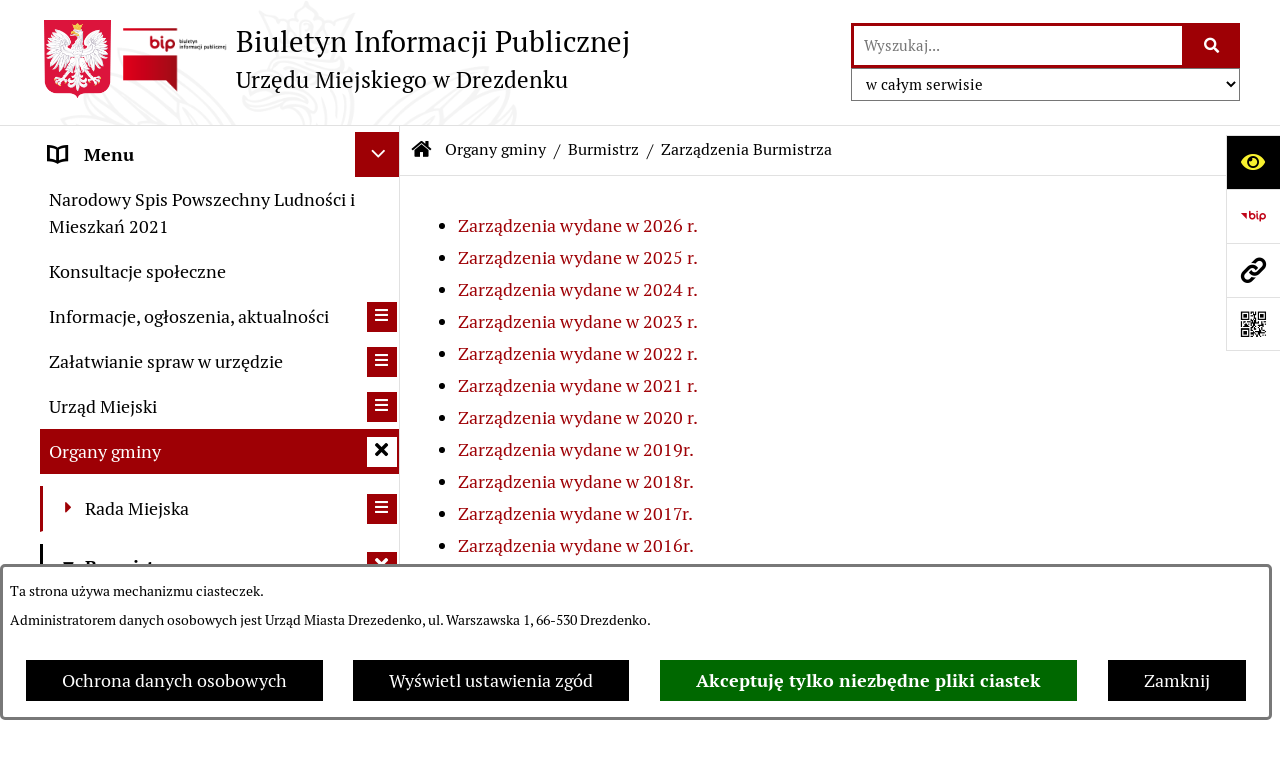

--- FILE ---
content_type: text/html; charset=utf-8
request_url: https://www.bip.drezdenko.pl/683,zarzadzenia-burmistrza
body_size: 33186
content:
<!DOCTYPE html>
<HTML LANG="pl" DIR="ltr">
<HEAD>
<BASE href="https://www.bip.drezdenko.pl/">
<META HTTP-EQUIV="content-type" CONTENT="text/html; charset=utf-8">
<META NAME="description" CONTENT="Biuletyn Infoirmacji Publicznej Urządu Miejskiego w Drezdenku">
<META NAME="keywords" CONTENT="biuletyn, infoirmacji, publicznej Urząd, Miasta, Drezdenko, Drezdenku">
<META NAME="robots" CONTENT="index,follow,archive">
<META NAME="generator" CONTENT="bip.net v7.32 | extranet internet creator | www.extranet.pl">
<META NAME="google-site-verification" CONTENT="bH2Q-YFi_K_hzx4_BKnzlOhnncQv_HNWfxcH1p3yFiE">
<META NAME="viewport" CONTENT="width=device-width, initial-scale=1">
<TITLE>Zarządzenia Burmistrza | BIULETYN INFORMACJI PUBLICZNEJ URZĘDU MIEJSKIEGO W DREZDENKU</TITLE>
<LINK REL="alternate" HREF="https://www.bip.drezdenko.pl/lang,pl" HREFLANG="pl">
<LINK REL="alternate" HREF="https://www.bip.drezdenko.pl/lang,en" HREFLANG="en">
<LINK REL="stylesheet" HREF="css,css/system_default.css" MEDIA="all" TYPE="text/css" INTEGRITY="sha256-+NesxqEGT2Mnb5VXyW96eR1d8I49837uL19TfRVNQSE=" CROSSORIGIN="anonymous">
<LINK REL="stylesheet" HREF="css,css/print.css" MEDIA="print" TYPE="text/css" INTEGRITY="sha256-Qlz0DVdb8K1GlbtsuapZOdSeQ+7IYY8ELlghlHFDH8w=" CROSSORIGIN="anonymous">
<LINK REL="stylesheet" HREF="https://www.bip.drezdenko.pl/css,skory/default/style.css" MEDIA="all" TYPE="text/css">
<LINK REL="icon" HREF="https://www.bip.drezdenko.pl/favicon.ico" TYPE="image/x-icon">
<LINK REL="search" HREF="https://www.bip.drezdenko.pl/redir,opensearch?jezyk=1" TYPE="application/opensearchdescription+xml">
<LINK REL="home" HREF="https://www.bip.drezdenko.pl/">
<LINK REL="stylesheet" HREF="css,js/fancybox3/jquery.fancybox.min.css" MEDIA="all" TYPE="text/css" INTEGRITY="sha256-Vzbj7sDDS/woiFS3uNKo8eIuni59rjyNGtXfstRzStA=" CROSSORIGIN="anonymous">
<LINK REL="stylesheet" HREF="css,js/datatables/jquery.datatables.css" MEDIA="all" TYPE="text/css" INTEGRITY="sha256-LBdcGBvtLXuOq7xLyqkjsKqZ1ncoD7jBKAtoJEa/33k=" CROSSORIGIN="anonymous">
<LINK REL="stylesheet" HREF="css,js/bootstrap-datetimepicker/bootstrap-datetimepicker.css" MEDIA="all" TYPE="text/css" INTEGRITY="sha256-BN3xkkUFZ6aN6GI2rfwo9QnkBljHohaWaA4rAfyiU8k=" CROSSORIGIN="anonymous">
<LINK REL="stylesheet" HREF="css,webfonts/system-font/css/system-icons.css" MEDIA="all" TYPE="text/css" INTEGRITY="sha256-k6tC61qLyGp4U7JO67Yn6ETh0f1sHJP4P7ZynCl5x88=" CROSSORIGIN="anonymous">
<LINK REL="stylesheet" HREF="css,webfonts/system-font/css/system-icons-codes.css" MEDIA="all" TYPE="text/css" INTEGRITY="sha256-l5SylbTnc/8xFKz3vgTmbUzNEGLTerC/CcyK4Q27Ow8=" CROSSORIGIN="anonymous">
<LINK REL="stylesheet" HREF="css,webfonts/system-filetypes/css/style.css" MEDIA="all" TYPE="text/css" INTEGRITY="sha256-SLQmC9y3RqHCRRMqS7Jp5stGydJiNOnhiF5IF1IqFkM=" CROSSORIGIN="anonymous">
<LINK REL="image_src" HREF="https://www.bip.drezdenko.pl/jpg,skory/site_thumb.jpg">
<LINK REL="stylesheet" HREF="css,skory/js/malihu-custom-scrollbar/jquery.mCustomScrollbar-STRICT.css" MEDIA="screen" TYPE="text/css" INTEGRITY="sha256-Lhi9tLTMJgvUTGrrolMU5fofxyrum6k7ZJ9VSJPx3jQ=" CROSSORIGIN="anonymous">
<SCRIPT SRC="redir,load_javascripts" INTEGRITY="sha256-72roB4je/6OEcLQveiqqLrT6EAX7TB9/mn4WvWoEM8Q=" CROSSORIGIN="anonymous"></SCRIPT>
<SCRIPT SRC="js,skory/js/media.match.min.js"></SCRIPT>
<SCRIPT SRC="js,skory/js/enquire.min.js"></SCRIPT>
<SCRIPT SRC="js,skory/js/focus-visible/focus-visible.js" INTEGRITY="sha256-KV3ikiJBtCOD3ic0rXHVgc+xz+C1aKdSpiAXp9DRSXc=" CROSSORIGIN="anonymous"></SCRIPT>
<SCRIPT SRC="js,skory/js/malihu-custom-scrollbar/jquery.mousewheel.min.js" INTEGRITY="sha256-jnOjDTXIPqall8M0MyTSt98JetJuZ7Yu+1Jm7hLTF7U=" CROSSORIGIN="anonymous"></SCRIPT>
<SCRIPT SRC="js,skory/js/malihu-custom-scrollbar/jquery.mCustomScrollbar.min.js" INTEGRITY="sha256-fa+00jUVlKxQh/Vg7XfuK8u8VcTSDKNJg2wgf0QoWNc=" CROSSORIGIN="anonymous"></SCRIPT>
<SCRIPT SRC="js,skory/js/jquery.OpenHideBox.js" INTEGRITY="sha256-vg8V6f21JKS3Hg7wyuxaD/3S34QIlXmxoilhzrMdLDk=" CROSSORIGIN="anonymous"></SCRIPT>
<SCRIPT SRC="js,skory/js/jquery.cookie.min.js" INTEGRITY="sha256-PIoKiDU9vCSJX4V+VKrrSC4jcxDRFsMH16HPcvLNnYI=" CROSSORIGIN="anonymous"></SCRIPT>
<SCRIPT><!--//--><![CDATA[//><!--
function dataTablesInit(selector){
	var counter=0;
	var objectsTable=new Array;
	$(selector).each(function(){
		var isSort = $(this).is('.sortuj,.sortable');
		var isSzukaj = $(this).hasClass('szukaj');
		var isWszystko = $(this).hasClass('wszystko');
		var isNieInfo = $(this).hasClass('nieinfo'); // działa jedynie na wykazach stronicowanych
		if ($('thead th.sortasc, thead th.sortdesc', this).length==0) {
			_order=[];
		} else {
			_order=[
				[
					($('thead th.sortasc, thead th.sortdesc', this).index()),
					(($('thead th.sortdesc', this).length==0) ? 'asc' : 'desc')
				]
			];
		}
		objRef=$(this).DataTable({
			'oLanguage': {
				'sUrl': 'txt,js/datatables/lang/1.txt'
			},
			'responsive': true,
			'bSortClasses': false,
			'bPaginate': !isWszystko,
			'iDisplayLength': isWszystko ? -1 : 25,
			'bInfo': (!isWszystko && !isNieInfo),
			'bFilter': isSzukaj,
			'sDom': 'Rlfrtip',
			'bSort': isSort,
			'order': _order,
			'stateSave': true,
			'fnDrawCallback': function(oSettings, json) {
				// wyłączenie sortowania/wyszukiwania dla kolumn <th> z klasą nosort/nosearch
				$(this).find('thead th').each( function (key, value) {
					if ($(this).hasClass('nosort')) {
						oSettings.aoColumns[key].bSortable=false;
						$(this).removeClass(oSettings.oClasses.sSortAsc+' '+oSettings.oClasses.sSortDesc+' '+oSettings.aoColumns[key].sSortingClass);
						$(this).addClass( oSettings.oClasses.sSortableNone );
					}
					if ($(this).hasClass('nosearch')) {
						oSettings.aoColumns[key].bSearchable=false;
					}
				} );
			}
		});
		objectsTable[counter]=objRef;
		counter++;
	});
	return objectsTable;
}
function UserConsentShow() {
			$.fancybox.close();
			$.fancybox.open({
				src: '#user_consentBox',
				type: 'inline'
			});
		}
function UserConsentClose() {
			$.fancybox.close();
		}
function isDefaultFontSize() {
        return ($('#mainWrapper.fontsize_big').length > 0 || $('#mainWrapper.fontsize_bigger').length > 0 ) ? false : true;
    }
function showHideSection(selector, time) {
                            time = typeof time !== 'undefined' ? time : 500;

                            $(selector).on('click',function(e){
                                e.preventDefault();

                                // save hidden
                                var id = $(this).parent().parent().attr('id');

                                if($(this).hasClass('collapsed')) {
                                    if (bipSections.indexOf(id) >= 0){
                                        bipSections.splice(bipSections.indexOf(id), 1);
                                    }
                                } else {
                                    if (bipSections.indexOf(id) == -1){
                                        bipSections.push(id);
                                    }
                                }

                                $.cookie(
                                    'bipSections',
                                    JSON.stringify(bipSections),
                                    {
                                        SameSite: 'Strict'
                                    }
                                );

                                // show/hide
                                $(this).toggleClass('collapsed');
                                $('.indicator.ikona', this).toggleClass('icon-angle-down icon-angle-right');
                                $(this).parents('.wrapperSection')
                                    .find('.boxjs')
                                        .stop(true, false)
                                        .slideToggle(time);

                                let aria_label = ($(this).hasClass('collapsed')) ? $(this).attr('aria-label').replace(/^Ukryj/, 'Wyświetl') : $(this).attr('aria-label').replace(/^Wyświetl/, 'Ukryj');
                                let aria_expanded = ($(this).hasClass('collapsed')) ? 'false' : 'true';

                                $(this)
                                    .attr('aria-label', aria_label)
                                    .attr('aria-expanded', aria_expanded);
                            });
                        }
function menuSectionDummyRecalculate() {
                                var width = ($(window).width() - 1200)/2;
                                width = Math.round(width);

                                if (width < 0) {
                                    width = 0;
                                }
                                $('#wrapperSectionMenu .header .dummy').css({
                                    'width' : width+'px',
                                    'left' : -width+'px'
                                });
                            }
function bannersDummyRecalculate() {
                            var width = ($(window).width() - 1200)/2;
                            width = Math.round(width);

                            if (width < 0) {
                                width = 0;
                            }
                            $('#wrapperSectionBannersLeft .dummy').css({
                                'width' : width+'px',
                                'left' : -width+'px'
                            });
                        }
function sectionNavDummyRecalculate() {
                                    var width = ($(window).width() - 1200)/2;
                                    width = Math.round(width);

                                    if (width < 0) {
                                        width = 0;
                                    }
                                    $('#wrapperSectionNav .dummy').css({
                                        'width' : width+'px',
                                        'right' : -width+'px'
                                    });
                                }
function menuShrink() {
			var scroll = $(window).scrollTop();
			var menu = $('#wrapperSectionHeader');
			var menuDummy = $('#wrapperSectionHeaderDummy');
			if (scroll == 0 && menu.hasClass('small')) {
				menu.removeClass('small');
				menuDummy.removeClass('small');
			}

			if (scroll > 0 && !menu.hasClass('small')) {
				menu.addClass('small');
				menuDummy.addClass('small');
			}
		}
		function wrapperSectionHeaderRecalculateHeight() {
			var _height=$('#wrapperSectionHeader').height();
			$('#wrapperSectionHeaderDummy').height(_height);
		}
window.onload = function(e) { 
if (window.location.hash.length>1) {
        var offset = $('#wrapperSectionHeader').height();
        if (
            typeof(window.matchMedia)!='undefined' &&
            window.matchMedia('screen and (max-width: 1200px)').matches
        ) {
            offset = 0;
        }
        scrollToSection(window.location.hash, offset, 500);
    }

		var gotoTopShow = 0;
		var lastScrollTop = 0;

		/**
		 * show/hide goto top button depending on scroll direction
		 */
		function gotoTop() {
			var scrollTop = $(this).scrollTop();
			var $gotoTop=$('#wrapperSectionGotoTop .gotoTop a');

			if (Math.abs(scrollTop - lastScrollTop) > 50) {

				// downscroll code
				if (scrollTop > lastScrollTop){
					if(gotoTopShow==0) {
						$gotoTop.toggleClass('show');
						gotoTopShow=1;
					}
				}
				// upscroll code
				else {
					if(gotoTopShow==1) {
						$gotoTop.toggleClass('show');
						gotoTopShow=0;
					}
				}

				lastScrollTop = scrollTop;

			}
		}

		// bind to scroll event
		$(window).on('scroll', gotoTop);

		// click goto top button action
		$('#wrapperSectionGotoTop .gotoTop a').on('click',function(e){
			e.preventDefault();
			scrollToSection('body', 0, 500);
			$(this).blur();
		});
	
 }
//--><!]]></SCRIPT>
<STYLE><!--/*--><![CDATA[/*><!--*/
html,body,select,input,textarea,button { font-size: 18px; }
.predef { font-size: 1.4em; }
.contactWidth3333 {width:33.33%;}
@media (prefers-color-scheme: dark) {
#wrapperSectionWCAG li._option_darkmode_switch_off { display: block !important; }


		html,
		body,
		.shortcut-box__link,
		#wrapperSectionStickyIcons .button,
		#wrapperSectionStickyIcons .contentHide .btn-close,
		#wrapperSectionStickyIcons .button .button_text_hide,
		.fontsize_big #wrapperSectionStickyIcons .button .button_text_hide,
		.fontsize_bigger #wrapperSectionStickyIcons .button .button_text_hide,
		#wrapperSectionSearch input:hover,
		#wrapperSectionSearch button:hover,
		#wrapperSectionSearch .searchPlace_select,
		#fotokodBox .close a,
		#wrapperSectionMenu .menu .item0:hover ~ .btn-toggle,
		#wrapperSectionMenu .menu .item0.selected ~ .btn-toggle,
		#wrapperSectionPoll .ankieta_submit_button:hover,
		#wrapperSectionNewsletter .inputEmail,
		#wrapperSectionNewsletter .inputSubmit:hover,
		#wrapperSectionIntranet input[type=text],
		#wrapperSectionIntranet input[type=password],
		#wrapperSectionIntranet button[type=submit]:hover,
		#wrapperSectionIntranet button[type=reset]:hover,
		#wrapperSectionIntranet input[type=submit]:hover,
		#wrapperSectionIntranet input[type=reset]:hover,
		#wrapperSectionCalendar .kalendarium2_tab .kalendarium2_dzis,
		#wrapperSectionCalendar .kalendarium2_tab .kalendarium2_header_weekend,
		#wrapperSectionCalendar .kalendarium2_tab .kalendarium2_weekend,
		#wrapperSectionPageContent input:hover,
		#FeedbackLinkBox input:hover,
		#wrapperSectionPageContent textarea:hover,
		#FeedbackLinkBox textarea:hover,
		.fancybox-content,
		table.tabela_krawedzie caption,
		#wrapperSectionPageContent .dataTables_filter label input,
		.user_info_button, .user_consent_button {
			color: #fff;
			background-color: #000;
		}

		#wrapperSectionContent .column .dark .header a,
		#wrapperSectionStickyIcons .button .button_text_hide,
		#wrapperSectionStickyIcons .contentHide .btn-close:hover,
		#wrapperSectionSearch #searchSubmit:hover,
		#fotokodBox .close a:hover,
		#wrapperSectionGotoUrl a:hover,
		#wrapperSectionPoll .ankieta_submit_button,
		#wrapperSectionNewsletter .inputSubmit,
		#wrapperSectionIntranet button[type=submit],
		#wrapperSectionIntranet button[type=reset],
		#wrapperSectionIntranet input[type=submit],
		#wrapperSectionIntranet input[type=reset],
		#wrapperSectionCalendar .kalendarium2_tab .kalendarium2_wydarzenia a,
		#wrapperSectionQuickLinks a:hover,
		#wrapperSectionImportantNews .btn__button:hover,
		.user_info_refuse_button, .user_info_accept_button,
		.user_consent_refuse_button, .user_consent_accept_button {
			color: #000;
			background-color: #fff;
		}

		#wrapperSectionStickyIcons .button.wcag {
			background-color: #F8F12E;
			color: #000;
		}
		#wrapperSectionStickyIcons .button.wcag:focus {
			background-color: #000;
			color: #F8F12E;
		}

		#wrapperSectionStickyIcons .button.jezyk_migowy,
		#wrapperSectionStickyIcons .button.gluchoniemi {
			background-color: #fff;
			color: #191b8a;
		}

		#wrapperSectionStickyIcons .button.jezyk_migowy,
		#wrapperSectionStickyIcons .button.jezyk_migowy:focus,
		#wrapperSectionStickyIcons .button.gluchoniemi,
		#wrapperSectionStickyIcons .button.gluchoniemi:focus {
			background-color: #191b8a;
			color: #fff;
		}
		

		.js-focus-visible .focus-visible {
			outline-color: #fff;
		}

		#wrapperSectionHeader .header a,
		#wrapperBipTop .bip,
		#wrapperSectionSearch #searchInput:hover,
		#wrapperSectionMenu .menu a,
		#wrapperSectionMenu .menu1 .item1:hover .ikona,
		#wrapperSectionMenu .menu1 .item1.selected .ikona,
		#importantSites .promo_box_link,
		#importantSites .promo_box_link:hover .ikona,
		.column #wrapperSectionBannersLeft .box,
		#wrapperSectionCalendar .boxList,
		#wrapperSectionNav a,
		#wrapperSectionNav li > span.last,
		#wrapperSectionImportantNews .btn__button,
		#wrapperSectionContact a,
		#wrapperSectionTagCloud a,
		#wrapperSectionFooter a,
		#wrapperSectionPageContent fieldset,
		#wrapperSectionSiteMetrics,
		#wrapperSectionStickyIcons .contentHide,
		#FeedbackLinkBox,
		#FeedbackLinkBox fieldset,
		#fotokodBox,
		.zaloba #wrapperBipTop .bip .ikona,
		.zaloba #wrapperSectionStickyIcons .button.bip,
		.dataTables_filter label {
			color: #fff;
		}

		#wrapperSectionGrafika .goToContent button:hover,
		#wrapperSectionContent .column .header .headerBtn:hover,
		#wrapperSectionContent .column .dark .box,
		#wrapperSectionStickyIcons .contentHide,
		.fontsize_big #wrapperSectionStickyIcons .stickyIconsButton:hover,
		.fontsize_bigger #wrapperSectionStickyIcons .stickyIconsButton:hover,
		#wrapperSectionMenu .menu .item0.selected:hover,
		#wrapperSectionPoll .ankieta_wyniki_odpowiedz,
		#wrapperSectionCalendar.dark .kalendarium2_tab .kalendarium2_weekend.kalendarium2_dzis,
		#wrapperSectionGotoTop .gotoTop a:hover,
		#wrapperSectionPageContent input[type=submit]:hover,
		#wrapperSectionPageContent input[type=reset]:hover,
		#FeedbackLinkBox input[type=submit]:hover,
		#wrapperSectionPageContent button:hover,
		#FeedbackLinkBox button:hover,
		.b-bottom .carousel__nav-btn:hover {
			background-color: #fff;
		}

		.shortcut-box__link,
		#wrapperSectionSearch #searchSubmit:hover,
		#wrapperSectionNewsletter .inputEmail:hover,
		#wrapperSectionIntranet input[type=text]:hover,
		#wrapperSectionIntranet input[type=password]:hover,
		#wrapperSectionPageContent input:hover,
		#FeedbackLinkBox input:hover,
		#wrapperSectionPageContent textarea:hover,
		#FeedbackLinkBox textarea:hover,
		.user_info_button, .user_consent_button {
			border-color: #fff;
		}

		#wrapperSectionMenu .menu1 .item1:hover,
		#wrapperSectionMenu .menu1 .item1.selected,
		#importantSites .promo_box_link:hover {
			border-left-color: #fff;
		}

		#wrapperSectionMenu .menu1 .item1:hover,
		#importantSites .promo_box_link:hover,
		#wrapperSectionQuickLinks a {
			border-bottom-color: #fff;
		}

		#wrapperSectionContact .wrapperContent {
			background-color: transparent;
		}

		@media screen and (max-width: 768px) {
			#wrapperSectionStickyIcons .stickyIconsButton:hover {
				background-color: #fff;
			}
		}
		

		#wrapperSectionHeader,
		#wrapperSectionStickyIcons .contentHide.contentHideFullHeight,
		.fontsize_big #wrapperBipTop,
		.fontsize_bigger #wrapperBipTop,
		#wrapperSectionSearch #searchInput,
		#fotokodBox,
		#wrapperSectionPoll .ankieta_wyniki_reszta,
		#wrapperSectionCalendar .kalendarium2_caption .kalendarium2_poprzedni_a:hover::before,
		#wrapperSectionCalendar .kalendarium2_caption .kalendarium2_nastepny_a:hover::before,
		#wrapperSectionCalendar .kalendarium2_tab .kalendarium2_wydarzenia.kalendarium2_dzis a,
		#FeedbackLinkBox {
			background-color: #000;
		}

		#wrapperSectionImportantNews .header,
		#wrapperSectionGotoUrl a,
		#wrapperSectionSearch #searchSubmit,
		#wrapperSectionGrafika .goToContent button,
		#wrapperSectionContent .column .header .headerBtn,
		#wrapperSectionContent .column .box,
		.fontsize_big #wrapperSectionStickyIcons .stickyIconsButton,
		.fontsize_bigger #wrapperSectionStickyIcons .stickyIconsButton,
		#wrapperSectionSearch input,
		#wrapperSectionMenu .btn-toggle,
		#wrapperSectionMenu .menu .item0:hover,
		#wrapperSectionMenu .menu .item0.selected,
		.fontsize_big #wrapperSectionMenu .headerBtn-mobile,
		.fontsize_bigger #wrapperSectionMenu .headerBtn-mobile,
		#wrapperSectionNewsletter a,
		#wrapperSectionIntranet a,
		#wrapperSectionCalendar .kalendarium2_caption a,
		#wrapperSectionCalendar .kalendarium2_tab .kalendarium2_weekend.kalendarium2_dzis,
		#wrapperSectionCalendar .kalendarium2_tab .kalendarium2_weekend.kalendarium2_dzis a,
		.fontsize_big #wrapperSectionNav > h2,
		.fontsize_bigger #wrapperSectionNav > h2,
		#wrapperSectionGotoTop .gotoTop a,
		#wrapperSectionPageContent input[type=submit],
		#wrapperSectionPageContent input[type=reset],
		#FeedbackLinkBox input[type=submit],
		#wrapperSectionPageContent button,
		#FeedbackLinkBox button,
		.b-bottom .carousel__nav-btn {
			color: #000;
		}

		#wrapperSectionCalendar .kalendarium2_caption .kalendarium2_poprzedni_a::before,
		#wrapperSectionCalendar .kalendarium2_caption .kalendarium2_nastepny_a::before,
		#wrapperSectionGotoTop .gotoTop a {
			border-color: #000;
		}

		.fontsize_big #wrapperSectionStickyIcons .wrapperSectionStickyIconsBox,
		.fontsize_bigger #wrapperSectionStickyIcons .wrapperSectionStickyIconsBox,
		.fontsize_big #wrapperSectionMenu .box_menu,
		.fontsize_bigger #wrapperSectionMenu .box_menu {
			background-color: rgba(0, 0, 0, 0.9);
		}

		@media screen and (max-width: 768px) {

			#wrapperSectionStickyIcons .wrapperSectionStickyIconsBox,
			#wrapperSectionMenu .box_menu {
				background-color: rgba(0, 0, 0, 0.9);
			}
			#wrapperBipTop {
				background-color: #000;
			}
			#wrapperSectionStickyIcons .stickyIconsButton,
			#wrapperSectionMenu .headerBtn-mobile {
				color: #000;
			}
		}

		@media screen and (max-width: 568px) {
			#wrapperSectionNav > h2 {
				color: #000;
			}
		}
		

			#wrapperSectionQuickLinks {
				background-color: #d2d2d2;
			}

			#wrapperSectionGrafika .goToContent button:hover > span:last-child,
			#wrapperSectionContent .column .dark .header a,
			#wrapperSectionCalendar.dark .kalendarium2_caption,
			.zaloba #wrapperSectionGrafika .goToContent button:hover > span:last-child,
			.zaloba #wrapperSectionContent .column .dark .header a,
			.zaloba #wrapperSectionContent .column .dark .header .ikona,
			.zaloba #wrapperSectionCalendar.dark .kalendarium2_caption {
				border-color: #d2d2d2;
			}
			

			#StopkaPozycjonujaca {
				color: #aaa !important;
			}
			

			#wrapperSectionContent .aside::after,
			#wrapperSectionContent .mainContent::after,
			.szukaj_belka_fraza {
				background-color: #1e1e1e;
			}
			
			#wrapperSectionHeader {
				border-bottom-color: #1e1e1e;
			}
			#wrapperSectionStickyIcons .button .ikona,
			#wrapperSectionStickyIcons .contentHide.contentHideFullHeight,
			#wrapperSectionStickyIcons .contentHide .btn-close-wrapper,
			#fotokodBox.slideVisible,
			#fotokodBox .close,
			#wrapperSectionMenu .menu .menuItemSeparator,
			#importantSites.slideVisible,
			#wrapperSectionBannersLeft .dummy,
			#wrapperSectionNav,
			#wrapperSectionNav .dummy,
			#wrapperSectionImportantNews .box,
			.wrapperSectionContentBox .box,
			.wrapperSectionContentBox .metryka_li,
			#FeedbackLinkBox.slideVisible {
				border-color: #1e1e1e;
			}
			

			.szukaj_belka,
			#wrapperSectionSearch #searchInput:hover,
			#wrapperSectionBannersLeft .dummy,
			#wrapperSectionCalendar .boxList,
			.system_metryka .system_metryka_pozycja:nth-child(odd),
			.rejestr_zmian_tresc li:nth-of-type(2n+1),
			#wrapperSectionContact,
			#wrapperSectionQuickLinks,
			.zaloba .szukaj_belka,
			.zaloba #wrapperSectionSearch #searchInput:hover,
			.zaloba #wrapperSectionBannersLeft .dummy,
			.zaloba #wrapperSectionCalendar .boxList,
			.zaloba #wrapperSectionContact {
				background-color: #060606;
			}
			

			.red {
				color: #e61e21;
			}
			.przetargi_przebieg,
			.przetargi_tytul,
			.przetargi_lista_pozycja_parzysta {
				background-color: #070707;
			}
			.przetargi_lista_pozycja_nieparzysta {
				background-color: #171717;
			}
			.rejestr_zmian_naglowek {
				background-color: #000;
			}
			.search__tips, .search__link {
				color: #fff;
				background-color: #000;
				border-color: #fff;
			}
			.tip__link,
			.tip__url,
			.tip__snippet {
				color: #fff;
			}
			.tip__link:focus, .tip__link:hover {
				color: #000;
				background-color: #e8e8e8;
			}
			.tip__link:focus .tip__url, .tip__link:hover .tip__url,
			.tip__link:focus .tip__snippet, .tip__link:hover .tip__snippet {
				color: #000;
			}
			

			#wrapperSectionWCAG li a {
				color: #000;
				background-color: #f8f12e;
			}
			#wrapperSectionWCAG li a:focus,
			#wrapperSectionWCAG li a:hover {
				color: #f8f12e;
				background-color: #000;
			}

			#wrapperSectionStickyIcons .button.bip {
				color: #fff;
			}

			#mainWrapper.skora_zaloba #wrapperSectionHeader .header .zaloba span {
				background-image: url('../../png,skory/default/images/kir-white.png');
			}

			.wrapperSectionContentBox .metryka_li .metryczka_obiektu_sekcja:nth-child(2n+1) {
				background-color: #0d0d0d;
			}
			
}
@media (prefers-color-scheme: dark) {
.wyroznienie { color: #E61E21 !important; }
#StopkaPozycjonujaca a { color: #E61E21 !important; }
a:focus,
		input:focus,
		textarea:focus,
		button:focus {
			outline-color: #E61E21;
		}
#PageContent a,
		#wrapperSectionBannersLeft .box a,
		.news_wyswietl_wiecej_link,
		.szukaj_wyswietl_wiecej_link,
		.wyswietl_wiecej_link,
		.wyswietl_wstecz_link,
		#wrapperSectionCalendar .kalendarium2_tab .kalendarium2_wydarzenia.kalendarium2_dzis a,
		#wrapperSectionCalendar .boxList a,
		#wrapperSectionNav a:hover,
		#wrapperSectionNav a:focus,
		#wrapperSectionImportantNews a.news_link,
		.wrapperSectionBanners a,
		#wrapperSectionPageContent a,
		.wrapperSectionContentBox a,
		.news_box.news_wyrozniony,
		#wrapperSectionMenu .menu1 .item1 .ikona,
		#importantSites .promo_box_link .ikona,
		#wrapperSectionCalendar .kalendarium2_caption .kalendarium2_poprzedni_a:focus::before,
		#wrapperSectionCalendar .kalendarium2_caption .kalendarium2_poprzedni_a:hover::before,
		#wrapperSectionCalendar .kalendarium2_caption .kalendarium2_nastepny_a:focus::before,
		#wrapperSectionCalendar .kalendarium2_caption .kalendarium2_nastepny_a:hover::before {
			color: #E61E21;
		}
#wrapperSectionGrafika .goToContent button,
		#wrapperSectionContent .column .header .headerBtn,
		#wrapperSectionContent .column .dark .header .headerBtn:hover .ikona,
		#wrapperSectionContent .column .dark .header .headerBtn:focus .ikona,
		#wrapperSectionContent .column .box,
		#wrapperSectionMenu .menu .item0:hover,
		#wrapperSectionMenu .menu .item0:focus,
		#wrapperSectionMenu .menu .item0.selected,
		#importantSites ul li:nth-child(even) a,
		#wrapperSectionPoll.dark .ankieta_submit_button:hover,
		#wrapperSectionPoll.dark .ankieta_submit_button:focus,
		#wrapperSectionPoll.dark .ankieta_wyniki_odpowiedz,
		#wrapperSectionNewsletter.dark .inputSubmit,
		#wrapperSectionSearch #searchSubmit,
		#wrapperSectionMenu .btn-toggle,
		#wrapperSectionMenu .headerBtn-mobile,
		#wrapperSectionGotoUrl a,
		#wrapperSectionImportantNews .btn__button,
		.b-bottom .carousel__nav-btn {
			background-color: #E61E21;
		}
@media screen and (max-width: 568px) {
			#wrapperSectionSearch > h2,
			#wrapperSectionNav > h2,
			#FeedbackLinkBox h2 {
				background: #E61E21;
			}
		}
#wrapperSectionMenu .menu .item1.current,
		#wrapperSectionSearch #searchInput,
		#wrapperSectionSearch #searchSubmit,
		#wrapperSectionNewsletter.dark .inputEmail:hover,
		#wrapperSectionNewsletter.dark .inputEmail:focus,
		#wrapperSectionIntranet.dark input[type=text]:focus,
		#wrapperSectionIntranet.dark input[type=password]:focus,
		#wrapperSectionIntranet.dark input[type=text]:hover,
		#wrapperSectionIntranet.dark input[type=password]:hover {
			border-color: #E61E21;
		}
#wrapperSectionStickyIcons .button,
		#wrapperSectionMenu .menu1 .item1,
		#importantSites .promo_box_link {
			border-left-color: #E61E21;
		}
#wrapperSectionIntranet.dark button[type=submit]:hover,
		#wrapperSectionIntranet.dark button[type=reset]:hover,
		#wrapperSectionIntranet.dark input[type=submit]:hover,
		#wrapperSectionIntranet.dark input[type=reset]:hover,
		#wrapperSectionIntranet.dark input[type=submit]:focus,
		#wrapperSectionIntranet.dark input[type=reset]:focus,
		#wrapperSectionCalendar .kalendarium2_tab .kalendarium2_weekend.kalendarium2_dzis,
		#wrapperSectionCalendar.dark .kalendarium2_tab .kalendarium2_wydarzenia a,
		#wrapperSectionCalendar .kalendarium2_tab .kalendarium2_weekend.kalendarium2_dzis a,
		#wrapperSectionImportantNews .header,
		#wrapperSectionSiteMetrics,
		#wrapperSectionGotoTop .gotoTop a,
		#wrapperSectionPageContent input[type=submit],
		#wrapperSectionPageContent input[type=reset],
		#FeedbackLinkBox input[type=submit],
		#wrapperSectionPageContent button,
		#FeedbackLinkBox button {
			background-color: #E61E21;
		}
#wrapperSectionStickyIcons .stickyIconsButton {
			background-color: #E61E21;
		}
.js-focus-visible .user_info_button.focus-visible,
		.js-focus-visible .user_consent_button.focus-visible {
			outline-color: #E61E21 !important;
		}
		.fancybox-container a {
			color: #E61E21;
		}
}
@media (prefers-color-scheme: dark) {
#wrapperSectionGrafika .goToContent button > span:last-child {
			border-left-color: #FF2125;
		}
#wrapperSectionContent .column .box {
			border-top-color: #FF2125;
		}
#wrapperSectionContent .column .header a.headerLink {
			border-bottom-color: #FF2125;
			border-top-color: #FF2125;
		}
#wrapperSectionContent .column .header .ikona {
			border-left-color: #FF2125;
		}
#wrapperSectionContent .column .dark .header a:hover,
		#wrapperSectionContent .column .dark .header a:focus {
			border-color: #FF2125;
		}
#wrapperSectionCalendar .kalendarium2_caption {
			border-bottom-color: #FF2125;
		}
}
@media (prefers-color-scheme: dark) {
#wrapperSectionHeader .header .logoBIP.logo-wariant-podstawowy { background-image: url('png,skory/default/images/logoBIP-kontra.png'); }
#wrapperSectionHeader .header .logoBIP.logo-wariant-pomniejszenie1 { background-image: url('png,skory/default/images/logoBIP-pomniejszenie1-kontra.png'); }
#wrapperSectionHeader .header .logoBIP.logo-wariant-pomniejszenie2 { background-image: url('png,skory/default/images/logoBIP-pomniejszenie2-kontra.png'); }
#wrapperSectionHeader .header .logoBIP.logo-wariant-uproszczenie { background-image: url('png,skory/default/images/logoBIP-uproszczenie-kontra.png'); }
.mCS-minimal-dark.mCSB_scrollTools .mCSB_dragger .mCSB_dragger_bar { background-color: rgba(255,255,255,0.2) !important; }
}

			html,
			body,
			button,
			input,
			select,
			textarea {
				font-family: 'PT Serif', 'PT Sans' !important;
			}
		
			@font-face {
				font-family: 'PT Serif';
				src: url('eot,skory/webfont/pt_serif/PTF55F-webfont.eot');
				src: url('eot,skory/webfont/pt_serif/PTF55F-webfont.eot?#iefix') format('embedded-opentype'),
					url('woff,skory/webfont/pt_serif/PTF55F-webfont.woff') format('woff');
				font-weight: 400;
				font-style: normal;

			}

			@font-face {
				font-family: 'PT Serif';
				src: url('eot,skory/webfont/pt_serif/PTF56F-webfont.eot');
				src: url('eot,skory/webfont/pt_serif/PTF56F-webfont.eot?#iefix') format('embedded-opentype'),
					url('woff,skory/webfont/pt_serif/PTF56F-webfont.woff') format('woff');
				font-weight: 400;
				font-style: italic;

			}

			@font-face {
				font-family: 'PT Serif';
				src: url('eot,skory/webfont/pt_serif/PTF75F-webfont.eot');
				src: url('eot,skory/webfont/pt_serif/PTF75F-webfont.eot?#iefix') format('embedded-opentype'),
					url('woff,skory/webfont/pt_serif/PTF75F-webfont.woff') format('woff');
				font-weight: 700;
				font-style: normal;
			}

			@font-face {
				font-family: 'PT Serif';
				src: url('eot,skory/webfont/pt_serif/PTF76F-webfont.eot');
				src: url('eot,skory/webfont/pt_serif/PTF76F-webfont.eot?#iefix') format('embedded-opentype'),
					url('woff,skory/webfont/pt_serif/PTF76F-webfont.woff') format('woff');
				font-weight: 700;
				font-style: italic;
			}
		
/*]]>*/--></STYLE>
</HEAD>
<BODY class="user_info user_consent default subpage">
<section id="user_infoBox" role="alert"><div class="user_infoBox_overlay"></div><form id="user_info_form" action="https://www.bip.drezdenko.pl/683,zarzadzenia-burmistrza" method="post"><div><input type="hidden" name="_user_consent_fp" value="fde930"></div><div class="user_infoBox_dialog"><div class="user_infoBox_content"><div class="user_infoBox_header"></div><div class="user_infoBox_content_text"><p>Ta strona używa mechanizmu ciasteczek.</p>
<p>Administratorem danych osobowych jest Urząd Miasta Drezedenko, ul. Warszawska 1, 66-530 Drezdenko.</p></div><div class="user_infoBox_content_buttons"><span id="user_info_redirect_buttonBox"><button type="submit" name="_user_info_redirect" value="1" class="user_info_button" id="user_info_redirect_button">Ochrona danych osobowych</button></span><span id="user_info_show_profile_buttonBox"><button type="button" class="user_info_button" id="user_info_show_profile_button" aria-controls="user_consentBox">Wyświetl ustawienia zgód</button></span><span id="user_info_accept_buttonBox"><button type="submit" name="_user_consent_all_accept" value="1" class="user_info_button user_info_accept_button" id="user_info_accept_button">Akceptuję tylko niezbędne pliki ciastek</button></span><span id="user_info_closeBox"><button type="button" class="user_info_button user_info_close_button" id="user_info_close">Zamknij</button></span></div></div></div></form></section><section id="user_consentBox" class="system_hide" role="dialog" aria-modal="true" aria-labelledby="user_consentBox_header" aria-describedby="user_consentBox_content_text"><form action="https://www.bip.drezdenko.pl/683,zarzadzenia-burmistrza" method="post" id="user_consent_form"><div><input type="hidden" name="_user_consent_fp" value="fde930"></div><h2 class="user_consentBox_header" id="user_consentBox_header">Ustawienia zgód</h2><div class="user_consentBox_content"><div class="user_consentBox_content_text" id="user_consentBox_content_text"></div><div class="user_consentBox_content_consent"><div class="user_consent_item"><p class="user_consent_item_name">Pliki ciastek (z ang. cookies) niezbędne do świadczenia usług drogą elektroniczną</p><p class="user_consent_item_opis">Niezbędne pliki ciastek (z ang. cookies) umożliwiają korzystanie z podstawowych funkcji strony internetowej - bez nich nie byłoby możliwe prawidłowe korzystanie z niniejszej strony internetowej.</p><p class="user_consent_item_opis_dodatkowy"><a href="#_user_consent_system_more" class="user_consent_item_opis_dodatkowy_link" role="button" aria-controls="_user_consent_system_more" aria-haspopup="false" aria-expanded="false" data-expanded-true="schowaj wykaz wykorzystywanych ciasteczek" data-expanded-false="wyświetl wykaz wykorzystywanych ciasteczek"><span>wyświetl wykaz wykorzystywanych ciasteczek</span> <span class="system-icon system-icon-down-open"><!--//--></span></a></p><div id="_user_consent_system_more" class="system_hide user_consent_item_opis_dodatkowy_content"><table class="tabela wszystko" style="border-collapse: collapse; border-width: 1px; border-style: solid; width: 100%; border-spacing: 1px;"><caption><strong>Wykaz wykorzystywanych ciastek</strong></caption>
<thead>
<tr>
<th style="border-width: 1px; padding: 5px; width: 8.46033%;" scope="col">Nazwa ciastka</th>
<th style="border-width: 1px; padding: 5px; width: 10.0368%;" scope="col">Dostawca / domena</th>
<th style="border-width: 1px; padding: 5px; width: 8.67052%;" scope="col">Okres przechowywania</th>
<th style="border-width: 1px; padding: 5px; width: 72.8324%;" scope="col">Opis ciastka</th>
</tr>
</thead>
<tbody>
<tr>
<td style="border-width: 1px; padding: 5px; width: 8.46033%;">_nsid</td>
<td style="border-width: 1px; padding: 5px; width: 10.0368%;">serwer hostingowy / bieżąca domena</td>
<td style="border-width: 1px; padding: 5px; width: 8.67052%;">1 dzień</td>
<td style="border-width: 1px; padding: 5px; width: 72.8324%;">Ciastko generowane przez mechanizm CMS na potrzeby obsługi mechanizmu zabezpieczania przed wywołaniami strony przez np. boty rozsyłające spam.</td>
</tr>
<tr>
<td style="border-width: 1px; padding: 5px; width: 8.46033%;">_cp</td>
<td style="border-width: 1px; padding: 5px; width: 10.0368%;">serwer hostingowy / bieżąca domena</td>
<td style="border-width: 1px; padding: 5px; width: 8.67052%;">365 dni</td>
<td style="border-width: 1px; padding: 5px; width: 72.8324%;">Ciastko zapisywane przez mechanizm CMS na potrzeby obsługi wyrażanych zgód przez użytkownika.</td>
</tr>
<tr>
<td style="border-width: 1px; padding: 5px; width: 8.46033%;">PHPSESSID</td>
<td style="border-width: 1px; padding: 5px; width: 10.0368%;">serwer hostingowy / bieżąca domena</td>
<td style="border-width: 1px; padding: 5px; width: 8.67052%;">sesja</td>
<td style="border-width: 1px; padding: 5px; width: 72.8324%;">Ciastko generowane przez aplikacje oparte na języku PHP (identyfikator ogólnego przeznaczenia używany do obsługi zmiennych sesji użytkownika). Zwykle wartość to liczba generowana losowo, sposób jej użycia może być specyficzny dla witryny, ale dobrym przykładem jest utrzymywanie statusu zalogowanego użytkownika między stronami.</td>
</tr>
<tr>
<td style="border-width: 1px; padding: 5px; width: 8.46033%;">fontsize</td>
<td style="border-width: 1px; padding: 5px; width: 10.0368%;">serwer hostingowy / bieżąca domena</td>
<td style="border-width: 1px; padding: 5px; width: 8.67052%;">30 dni</td>
<td style="border-width: 1px; padding: 5px; width: 72.8324%;">Ciastko generowane przez mechanizm CMS na potrzeby obsługi wielkości wyświetlanej czcionki.</td>
</tr>
<tr>
<td style="border-width: 1px; padding: 5px; width: 8.46033%;">jezyk_www</td>
<td style="border-width: 1px; padding: 5px; width: 10.0368%;">serwer hostingowy / bieżąca domena</td>
<td style="border-width: 1px; padding: 5px; width: 8.67052%;">sesja</td>
<td style="border-width: 1px; padding: 5px; width: 72.8324%;">Ciastko generowane przez mechanizm CMS na potrzeby obsługi wersji językowej strony.</td>
</tr>
<tr>
<td style="border-width: 1px; padding: 5px; width: 8.46033%;">licznikX</td>
<td style="border-width: 1px; padding: 5px; width: 10.0368%;">serwer hostingowy / bieżąca domena</td>
<td style="border-width: 1px; padding: 5px; width: 8.67052%;">sesja</td>
<td style="border-width: 1px; padding: 5px; width: 72.8324%;">Ciastko generowane przez mechanizm CMS na potrzeby obsługi podstawowych statystyk odwiedzin strony (zapis X przyjmuje postać liczby).</td>
</tr>
<tr>
<td style="border-width: 1px; padding: 5px; width: 8.46033%;">licznik[X]</td>
<td style="border-width: 1px; padding: 5px; width: 10.0368%;">serwer hostingowy / bieżąca domena</td>
<td style="border-width: 1px; padding: 5px; width: 8.67052%;">15 minut</td>
<td style="border-width: 1px; padding: 5px; width: 72.8324%;">Ciastko generowane przez mechanizm CMS na potrzeby obsługi podstawowych statystyk odwiedzin strony (zapis X przyjmuje postać liczby).</td>
</tr>
<tr>
<td style="border-width: 1px; padding: 5px; width: 8.46033%;">wersja_gui</td>
<td style="border-width: 1px; padding: 5px; width: 10.0368%;">serwer hostingowy / bieżąca domena</td>
<td style="border-width: 1px; padding: 5px; width: 8.67052%;">sesja</td>
<td style="border-width: 1px; padding: 5px; width: 72.8324%;">Ciastko generowane przez mechanizm CMS na potrzeby obsługi wybranej wizualizacji strony.</td>
</tr>
<tr>
<td style="border-width: 1px; padding: 5px; width: 8.46033%;">bnr[X]</td>
<td style="border-width: 1px; padding: 5px; width: 10.0368%;">serwer hostingowy / bieżąca domena</td>
<td style="border-width: 1px; padding: 5px; width: 8.67052%;">od 1 minuty</td>
<td style="border-width: 1px; padding: 5px; width: 72.8324%;">Ciastko generowane przez mechanizm CMS na potrzeby obsługi wyświetlania banerów z ustawionym czasem karencji (zapis X przyjmuje postać liczby).</td>
</tr>
</tbody>
</table></div></div></div></div><div class="user_consentBox_content_buttons"><span id="user_consent_accept_buttonBox"><button type="submit" name="_user_consent_all_accept" value="1" class="user_consent_button user_consent_accept_button" id="user_consent_accept_button">Akceptuję tylko niezbędne pliki ciastek</button></span><span id="user_consent_closeBox"><button type="button" class="user_consent_button" id="user_consent_close">Zamknij okno ustawień</button></span></div></form></section>
<div id="mainWrapper" class="skora_default fontsize_normal">
<div id="shortcut-box" class="shortcut-box"><ul class="shortcut-box__list"><li class="shortcut-box__item"><a class="shortcut-box__link shortcut-box__link--homepage" href="./" accesskey="1">Przejdź do strony głównej</a></li><li class="shortcut-box__item"><a class="shortcut-box__link shortcut-box__link--menu scroll" href="https://www.bip.drezdenko.pl/683,zarzadzenia-burmistrza#wrapperSectionMenu" accesskey="2">Przejdź do menu głównego</a></li><li class="shortcut-box__item"><a class="shortcut-box__link shortcut-box__link--content scroll" href="https://www.bip.drezdenko.pl/683,zarzadzenia-burmistrza#wrapperSectionPageContent" accesskey="3">Przejdź do treści strony</a></li><li class="shortcut-box__item"><a class="shortcut-box__link shortcut-box__link--service-structure" href="https://www.bip.drezdenko.pl/redir,struktura_serwisu" accesskey="4">Przejdź do mapy serwisu</a></li><li class="shortcut-box__item"><a class="shortcut-box__link shortcut-box__link--search scroll" href="https://www.bip.drezdenko.pl/683,zarzadzenia-burmistrza#wrapperSectionSearch" accesskey="5">Przejdź do wyszukiwarki</a></li><li class="shortcut-box__item"><a class="shortcut-box__link shortcut-box__link--a11y scroll" href="https://www.bip.drezdenko.pl/683,zarzadzenia-burmistrza#wrapperSectionWCAG" accesskey="6">Przejdź do ułatwienia dostępności</a></li><li class="shortcut-box__item"><a class="shortcut-box__link shortcut-box__link--wcag" href="478,deklaracja-dostepnosci" accesskey="0">Deklaracja Dostępności</a></li></ul></div><!-- SECTION HEADER -->
<header>

<div class="wrapper nofilter shrinkable small" id="wrapperSectionHeader">    <div class="wrapperContent godlo">
        <div id="wrapperBipTop" class="wrapperBipTop">
            <a class="bip" href="https://www.bip.gov.pl" aria-label="Przejdź do serwisu: https://www.bip.gov.pl">
                <span class="ikona icon icon-bip"><!-- // --></span>
                <span class="bip-text">https://www.bip.gov.pl</span>
            </a>
        </div>
        <div class="table width100">
            <h1 class="tableCell header">
                <a href="./" class="table logo-link" aria-label="Przejdź do strony głównej">
                    <span class="tableCell godlo"><!-- // --></span><span class="tableCell logoBIP logo-wariant-podstawowy"><!-- // --></span><span class="tableCell nazwa"><span class="big">Biuletyn Informacji Publicznej</span><br><span class="normal">Urzędu Miejskiego w Drezdenku</span></span>                </a>
            </h1>
                            <div class="tableCell">
                    <!-- SEARCH FORM -->
                    <div id="wrapperSectionSearchOuter" class="wrapperSectionSearchOuter">
                        <div id="wrapperSectionSearch">
                            <h2 class="hide_WCAG">Wyszukiwarka</h2>
                            <form role="search" method="get" id="searchForm" action="redir,szukaj?jezyk=1">
                                <div><input type="hidden" name="szukaj_wyniki" value="1"></div>
                                <div><input type="hidden" name="_session_antiCSRF" value="12998a4ea1a9555ec6797f1904052e8a3dfc541832c623278390fb1d0f5a29677c66d4"></div>                                <fieldset>
                                    <legend class="hide">Wyszukiwarka</legend>
                                    <div class="table width100">
                                        <div class="tableCell searchTerm">
                                            <label for="searchInput" class="hide_WCAG">Szukaj: </label>
                                            <input id="searchInput" type="search" name="szukaj" value="" placeholder="Wyszukaj..." aria-label="wprowadź frazę do wyszukania" required minlength="3">
                                        </div>
                                        <div class="tableCell submit">
                                            <button id="searchSubmit" type="submit" title="szukaj" aria-label="Szukaj wpisaną frazę">
                                                <span class="ikona icon icon-search" aria-hidden="true"><!-- // --></span>
                                                <span class="hide" aria-hidden="true">Szukaj</span>
                                            </button>
                                        </div>
                                    </div>
                                                                            <div class="searchPlace">
                                            <label for="searchPlace_select" class="searchPlace_label hide_WCAG">Szukaj w</label>
                                            <select name="szukaj_w" class="searchPlace_select" id="searchPlace_select">
                                                <option value="" selected>w całym serwisie</option>
                                                <option value="683">na obecnej stronie i jej podstronach</option>                                            </select>
                                        </div>
                                    
                                </fieldset>
                            </form>
                        </div>
                    </div>
                    <!-- END SEARCH FORM -->
                </div>
                        </div>
    </div>
</div>
<div class="wrapper small" id="wrapperSectionHeaderDummy"></div>
</header>


<!-- END SECTION HEADER -->
<div class="wrapper footer-bg" id="wrapperSectionContent">
    <div class="wrapperContent">
        <div class="row">
            <aside class="aside col column">
            <section id="wrapperSectionStickyIcons" class="
ofilter"><h2 class="hide_WCAG">Odnośniki</h2><button class="width100 headerBtn stickyIconsButton hc_hide" aria-label="Pokaż odnośniki" aria-haspopup="true" aria-expanded="false" aria-controls="wrapperSectionStickyIconsBox"><span class="ikona icon icon-cogs"><!-- // --></span><span class="hide" aria-hidden="true"> Pokaż odnośniki</span></button><div class="wrapperSectionStickyIconsBox" id="wrapperSectionStickyIconsBox"><div class="iconsWrapper"><ul class="ul"><li class="stickyIconsItem"><a href="https://www.bip.drezdenko.pl/683,zarzadzenia-burmistrza#wrapperSectionWCAG" class="wcag button hc_hide" aria-label="Otwórz ułatwienia dostępu" aria-expanded="false" aria-haspopup="true"><span class="ikona icon icon-eye"><!-- // --></span><span class="button_text_hide" role="tooltip"> Ułatwienia dostępu</span></a><div class="contentHide"><div id="wrapperSectionWCAG"><h3 class="hide_WCAG">Ułatwienia dostępu</h3><ul class="ul width100"><li class="wcagA"><a href="/683,zarzadzenia-burmistrza?fontsize=normal" aria-label="wyświetl stronę z domyślną wielkością czcionki; wielkość czcionki aktualnie wybrana" role="switch" aria-checked="true" class="active"><span><span class="ikona icon icon-fontsize-default"><!--//--></span> <span class="label" role="tooltip">domyślna wielkość czcionki</span></span></a></li>
                                                <li class="wcagAA"><a href="/683,zarzadzenia-burmistrza?fontsize=big" aria-label="wyświetl stronę z większą czcionką" role="switch" aria-checked="false"><span><span class="ikona icon icon-fontsize-big"><!--//--></span> <span class="label" role="tooltip">duża wielkość czcionki</span></span></a></li>
                                                <li class="wcagAAA"><a href="/683,zarzadzenia-burmistrza?fontsize=bigger" aria-label="wyświetl stronę z największą czcionką" role="switch" aria-checked="false"><span><span class="ikona icon icon-fontsize-bigger"><!--//--></span> <span class="label" role="tooltip">największa wielkość czcionki</span></span></a></li><li class="wcagHC"><a title="przełącz do: wysoki kontrast; powrót do domyślnej wersji strony zawsze po wybraniu linku 'Graficzna wersja strony' znajdującego się w górnej części witryny" href="./skin,hc"><span><span class="ikona icon icon-adjust"><!-- // --></span> <span class="label" role="tooltip">wysoki kontrast</span></span></a></li><li class="_option_extend_letter_spacing_switch_on"><a href="/683,zarzadzenia-burmistrza?switch_extend_letter_spacing=on" title="przełącznik zmieniający odstęp pomiędzy znakami" role="switch" aria-checked="false"><span><span class="icon icon-extend-letter_spacing-on"><!-- // --></span> <span class="label" role="tooltip">zwiększenie odstępu pomiędzy znakami</span></span></a></li><li class="_option_extend_word_spacing_switch_on"><a href="/683,zarzadzenia-burmistrza?switch_extend_word_spacing=on" title="przełącznik zmieniający odstęp pomiędzy wyrazami" role="switch" aria-checked="false"><span><span class="icon icon-extend-word_spacing-on"><!-- // --></span> <span class="label" role="tooltip">zwiększenie odstępu pomiędzy wyrazami</span></span></a></li><li class="_option_extend_line_height_switch_on"><a href="/683,zarzadzenia-burmistrza?switch_extend_line_height=on" title="przełącznik zmieniający interlinię" role="switch" aria-checked="false"><span><span class="icon icon-extend-line_height-on"><!-- // --></span> <span class="label" role="tooltip">zwiększenie interlinii</span></span></a></li><li class="_option_underline_link_switch_on"><a href="/683,zarzadzenia-burmistrza?switch_underline_link=on" title="przełącznik zmieniający wyświetlanie linków" role="switch" aria-checked="false"><span><span class="icon icon-underline-link-on"><!-- // --></span> <span class="label" role="tooltip">wymuszenie podkreślenia linków</span></span></a></li><li class="_option_darkmode_switch_off"><a href="/683,zarzadzenia-burmistrza?switch_off_darkmode=on" title="przełącznik ciemnego motywu" role="switch" aria-checked="false"><span><span class="icon icon-sun"><!-- // --></span> <span class="label" role="tooltip">wyłącz ciemny motyw</span></span></a></li></ul><div class="floatClear"></div></div></div>
                                <li class="stickyIconsItem hc_hide">
                                    <h3 class="hide_WCAG">Strona Podmiotowa Biuletynu Informacji Publicznej</h3>
                                    <a class="bip button delay" href="https://www.bip.gov.pl" aria-label="Przejdź do strony: https://www.bip.gov.pl">
                                        <span class="ikona icon icon-bip"></span>
                                        <span class="button_text_hide" role="tooltip">https://www.bip.gov.pl</span>
                                    </a>
                                </li>
                                    <li class="stickyIconsItem">
                                        <a class="www button delay external_blank" href="http://www.drezdenko.pl" aria-label="Przejdź do strony: www.drezdenko.pl">
                                            <span class="ikona icon icon-link-symbol"><!-- // --></span>
                                            <span class="button_text_hide" role="tooltip">www.drezdenko.pl</span>
                                        </a>
                                    </li>
                                    <li class="stickyIconsItem">
                                        <a class="fotokod button delay hc_hide" href="./redir,fotokod_link,.png" aria-label="Otwórz fotokod" aria-haspopup="true" aria-expanded="false">
                                            <span class="ikona icon icon-qr-code"></span>
                                            <span class="button_text_hide" role="tooltip">Fotokod tej strony</span>
                                        </a>
                                        <div class="contentHide contentHideFullHeight">
                                            <div id="fotokodBox">
                                                <div class="btn-close-wrapper hc_hide">
                                                    <button class="btn-close" aria-label="Zamknij fotokod">
                                                        <span class="ikona icon icon-times"><!-- // --></span><span class="hide" aria-hidden="true"> Zamknij fotokod</span>
                                                    </button>
                                                </div>
                                                <div class="box-scroll">
                                                    <div class="table width100">
                                                        <div class="tableRow">
                                                            <div class="tableCell header">
                                                                <h3>Fotokod z linkiem do tej strony</h3>
                                                            </div>
                                                        </div>
                                                        <div class="tableRow qr">
                                                            <div class="tableCell qrcode">
                                                                <img src="./redir,fotokod_link,.png" alt="Fotokod">
                                                            </div>
                                                        </div>
                                                    </div>
                                                </div>
                                            </div>
                                        </div>
                                    </li>                            </ul>
                        </div>
                    </div>
                </section>

                                <nav id="wrapperSectionMenu" class="wrapperSection">
                    <h2 class="header">
                        <span class="table width100">
                            <span class="tableCell ikona icon icon icon-book-open"><!-- // --></span>
                            <span class="tableCell headerText">Menu</span>
                                                        <button id="headerBtn-desktop" class="tableCell headerBtn headerBtn-desktop hc_hide" aria-label="Ukryj menu" aria-haspopup="true" aria-expanded="true" aria-controls="box_menu_left">
                                <span class="indicator ikona icon icon-angle-down"><!-- // --></span><span class="hide" aria-hidden="true"> Ukryj menu</span>
                            </button>
                                                        <button id="headerBtn-mobile" class="headerBtn-mobile hc_hide" aria-label="Wyświetl menu" aria-haspopup="true" aria-expanded="false">
                                <span class="ikona icon icon-bars"><!-- // --></span><span class="hide" aria-hidden="true"> Wyświetl menu</span>
                            </button>
                        </span>
                        <span class="dummy"></span>
                    </h2>
                                        <div class="box_menu boxjs" id="box_menu_left" role="navigation">
                        <div id="menuWrapper">	<ul class="ul menu menu0 main__0" role="menubar">
<li class="menuItem submenuItemOff noSubpages" role="presentation">
                                                <a class="item0" href="4531,narodowy-spis-powszechny-ludnosci-i-mieszkan-2021" role="menuitem">Narodowy Spis Powszechny Ludności i Mieszkań 2021</a></li>

<li class="menuItem submenuItemOff noSubpages" role="presentation">
                                                <a class="item0" href="2529,konsultacje-spoleczne" role="menuitem">Konsultacje społeczne</a></li>

<li class="menuItem submenuItemOff hasSubpages" role="presentation">
                                                <a class="item0 external_self" href="740,informacje-ogloszenia-aktualnosci" role="menuitem">Informacje, ogłoszenia, aktualności</a>		<ul class="ul menu1 main__def" role="menu">
<li class="menuItem submenuItemOff hasSubpages" role="presentation">
                                        <a class="item1" href="742,aktualnosci" role="menuitem">
                                            <span class="ikona icon icon-arrow-angle-triangle-right"></span><span class="menuLinkText">Aktualności</span>
                                        </a>			<ul class="ul menu1 main__def" role="menu">
<li class="menuItem submenuItemOff noSubpages" role="presentation">
                                        <a class="item1" href="2722,spotkania-informacyjne-leader-prow-2014-2020" role="menuitem">
                                            <span class="ikona icon icon-arrow-angle-triangle-right"></span><span class="menuLinkText">SPOTKANIA INFORMACYJNE LEADER PROW 2014-2020</span>
                                        </a></li>

<li class="menuItem submenuItemOff noSubpages" role="presentation">
                                        <a class="item1" href="5159,kapieliska-2025" role="menuitem">
                                            <span class="ikona icon icon-arrow-angle-triangle-right"></span><span class="menuLinkText">Kąpieliska 2025</span>
                                        </a></li>
			</ul>
			</li>

<li class="menuItem submenuItemOff noSubpages" role="presentation">
                                        <a class="item1 external_self" href="743,obwieszczenia-instytucji-administracji-publicznej" role="menuitem">
                                            <span class="ikona icon icon-arrow-angle-triangle-right"></span><span class="menuLinkText">Obwieszczenia instytucji administracji publicznej</span>
                                        </a></li>

<li class="menuItem submenuItemOff noSubpages" role="presentation">
                                        <a class="item1 external_self" href="741,konsultacje" role="menuitem">
                                            <span class="ikona icon icon-arrow-angle-triangle-right"></span><span class="menuLinkText">Konsultacje</span>
                                        </a></li>

<li class="menuItem submenuItemOff hasSubpages" role="presentation">
                                        <a class="item1" href="2911,emisja-obligacji-gminy-drezdenko" role="menuitem">
                                            <span class="ikona icon icon-arrow-angle-triangle-right"></span><span class="menuLinkText">Emisja obligacji Gminy Drezdenko</span>
                                        </a>			<ul class="ul menu1 main__def" role="menu">
<li class="menuItem submenuItemOff noSubpages" role="presentation">
                                        <a class="item1" href="4429,emisja-obligacji-gminy-drezdenko-2020-r" role="menuitem">
                                            <span class="ikona icon icon-arrow-angle-triangle-right"></span><span class="menuLinkText">Emisja obligacji Gminy Drezdenko 2020 r.</span>
                                        </a></li>

<li class="menuItem submenuItemOff noSubpages" role="presentation">
                                        <a class="item1" href="4688,emisja-obligacji-gminy-drezdenko-2021-r" role="menuitem">
                                            <span class="ikona icon icon-arrow-angle-triangle-right"></span><span class="menuLinkText">Emisja obligacji Gminy Drezdenko 2021 r.</span>
                                        </a></li>

<li class="menuItem submenuItemOff noSubpages" role="presentation">
                                        <a class="item1" href="4879,emisja-obligacji-gminy-drezdenko-2022-r" role="menuitem">
                                            <span class="ikona icon icon-arrow-angle-triangle-right"></span><span class="menuLinkText">Emisja obligacji Gminy Drezdenko 2022 r.</span>
                                        </a></li>

<li class="menuItem submenuItemOff noSubpages" role="presentation">
                                        <a class="item1" href="5018,emisja-obligacji-gminy-drezdenko-2023-r" role="menuitem">
                                            <span class="ikona icon icon-arrow-angle-triangle-right"></span><span class="menuLinkText">Emisja obligacji Gminy Drezdenko 2023 r.</span>
                                        </a></li>

<li class="menuItem submenuItemOff noSubpages" role="presentation">
                                        <a class="item1" href="5121,emisja-obligacji-gminy-drezdenko-2024-r" role="menuitem">
                                            <span class="ikona icon icon-arrow-angle-triangle-right"></span><span class="menuLinkText">Emisja obligacji Gminy Drezdenko 2024 r.</span>
                                        </a></li>

<li class="menuItem submenuItemOff noSubpages" role="presentation">
                                        <a class="item1" href="5229,emisja-obligacji-gminy-drezdenko-2025-r" role="menuitem">
                                            <span class="ikona icon icon-arrow-angle-triangle-right"></span><span class="menuLinkText">Emisja obligacji Gminy Drezdenko 2025 r.</span>
                                        </a></li>
			</ul>
			</li>
		</ul>
		</li>

<li class="menuItem submenuItemOff hasSubpages" role="presentation">
                                                <a class="item0 external_self" href="726,zalatwianie-spraw-w-urzedzie" role="menuitem">Załatwianie spraw w urzędzie</a>		<ul class="ul menu1 main__def" role="menu">
<li class="menuItem submenuItemOff noSubpages" role="presentation">
                                        <a class="item1 external_self" href="727,biuro-obslugi-interesanta" role="menuitem">
                                            <span class="ikona icon icon-arrow-angle-triangle-right"></span><span class="menuLinkText">Biuro obsługi interesanta</span>
                                        </a></li>

<li class="menuItem submenuItemOff noSubpages" role="presentation">
                                        <a class="item1 external_self" href="729,tryb-rozpatrywania-spraw" role="menuitem">
                                            <span class="ikona icon icon-arrow-angle-triangle-right"></span><span class="menuLinkText">Tryb rozpatrywania spraw</span>
                                        </a></li>

<li class="menuItem submenuItemOff hasSubpages" role="presentation">
                                        <a class="item1 external_self" href="731,karty-uslug-i-formularze-wnioskow" role="menuitem">
                                            <span class="ikona icon icon-arrow-angle-triangle-right"></span><span class="menuLinkText">Karty usług i formularze wniosków</span>
                                        </a>			<ul class="ul menu1 main__def" role="menu">
<li class="menuItem submenuItemOff noSubpages" role="presentation">
                                        <a class="item1 external_self" href="775,referat-administracyjny" role="menuitem">
                                            <span class="ikona icon icon-arrow-angle-triangle-right"></span><span class="menuLinkText">Referat Administracyjny</span>
                                        </a></li>

<li class="menuItem submenuItemOff noSubpages" role="presentation">
                                        <a class="item1" href="773,referat-gospodarki-nieruchomosciami" role="menuitem">
                                            <span class="ikona icon icon-arrow-angle-triangle-right"></span><span class="menuLinkText">Referat Gospodarki Nieruchomościami</span>
                                        </a></li>

<li class="menuItem submenuItemOff noSubpages" role="presentation">
                                        <a class="item1 external_self" href="776,referat-gospodarki-gminnej-i-ochrony-srodowiska" role="menuitem">
                                            <span class="ikona icon icon-arrow-angle-triangle-right"></span><span class="menuLinkText">Referat Gospodarki Gminnej i Ochrony Środowiska</span>
                                        </a></li>

<li class="menuItem submenuItemOff noSubpages" role="presentation">
                                        <a class="item1" href="5222,referat-gospodarki-przestrzennej" role="menuitem">
                                            <span class="ikona icon icon-arrow-angle-triangle-right"></span><span class="menuLinkText">Referat Gospodarki Przestrzennej</span>
                                        </a></li>

<li class="menuItem submenuItemOff noSubpages" role="presentation">
                                        <a class="item1 external_self" href="784,urzad-stanu-cywilnego" role="menuitem">
                                            <span class="ikona icon icon-arrow-angle-triangle-right"></span><span class="menuLinkText">Urząd Stanu Cywilnego</span>
                                        </a></li>

<li class="menuItem submenuItemOff noSubpages" role="presentation">
                                        <a class="item1 external_self" href="786,referat-finansowo-budzetowy" role="menuitem">
                                            <span class="ikona icon icon-arrow-angle-triangle-right"></span><span class="menuLinkText">Referat Finansowo-Budżetowy</span>
                                        </a></li>

<li class="menuItem submenuItemOff noSubpages" role="presentation">
                                        <a class="item1" href="1989,referat-organizacyjny" role="menuitem">
                                            <span class="ikona icon icon-arrow-angle-triangle-right"></span><span class="menuLinkText">Referat Organizacyjny</span>
                                        </a></li>

<li class="menuItem submenuItemOff noSubpages" role="presentation">
                                        <a class="item1" href="822,referat-realizacji-inwestycji-i-zamowien-publicznych" role="menuitem">
                                            <span class="ikona icon icon-arrow-angle-triangle-right"></span><span class="menuLinkText">Referat Realizacji Inwestycji i Zamówień Publicznych</span>
                                        </a></li>

<li class="menuItem submenuItemOff noSubpages" role="presentation">
                                        <a class="item1" href="5186,rewitalizacja" role="menuitem">
                                            <span class="ikona icon icon-arrow-angle-triangle-right"></span><span class="menuLinkText">Rewitalizacja</span>
                                        </a></li>

<li class="menuItem submenuItemOff noSubpages" role="presentation">
                                        <a class="item1" href="5223,referat-promocji-turystyki-i-sportu" role="menuitem">
                                            <span class="ikona icon icon-arrow-angle-triangle-right"></span><span class="menuLinkText">Referat Promocji Turystyki i Sportu</span>
                                        </a></li>

<li class="menuItem submenuItemOff noSubpages" role="presentation">
                                        <a class="item1" href="5224,referat-oswiaty" role="menuitem">
                                            <span class="ikona icon icon-arrow-angle-triangle-right"></span><span class="menuLinkText">Referat Oświaty</span>
                                        </a></li>
			</ul>
			</li>

<li class="menuItem submenuItemOff noSubpages" role="presentation">
                                        <a class="item1" href="2559,dzialalnosc-lobbingowa" role="menuitem">
                                            <span class="ikona icon icon-arrow-angle-triangle-right"></span><span class="menuLinkText">Działalność lobbingowa</span>
                                        </a></li>

<li class="menuItem submenuItemOff noSubpages" role="presentation">
                                        <a class="item1 external_self" href="840,skargi-i-wnioski-w-gminie" role="menuitem">
                                            <span class="ikona icon icon-arrow-angle-triangle-right"></span><span class="menuLinkText">Skargi i wnioski w gminie</span>
                                        </a></li>

<li class="menuItem submenuItemOff noSubpages" role="presentation">
                                        <a class="item1 external_self" href="1417,jezyk-migowy" role="menuitem">
                                            <span class="ikona icon icon-arrow-angle-triangle-right"></span><span class="menuLinkText">Język migowy</span>
                                        </a></li>
		</ul>
		</li>

<li class="menuItem submenuItemOff hasSubpages" role="presentation">
                                                <a class="item0 external_self" href="670,urzad-miejski" role="menuitem">Urząd Miejski</a>		<ul class="ul menu1 main__def" role="menu">
<li class="menuItem submenuItemOff noSubpages" role="presentation">
                                        <a class="item1 external_self" href="./" role="menuitem">
                                            <span class="ikona icon icon-arrow-angle-triangle-right"></span><span class="menuLinkText">Dane podstawowe</span>
                                        </a></li>

<li class="menuItem submenuItemOff noSubpages" role="presentation">
                                        <a class="item1 external_self" href="673,regulamin-organizacyjny" role="menuitem">
                                            <span class="ikona icon icon-arrow-angle-triangle-right"></span><span class="menuLinkText">Regulamin organizacyjny</span>
                                        </a></li>

<li class="menuItem submenuItemOff noSubpages" role="presentation">
                                        <a class="item1 external_self" href="674,struktura-organizacyjna" role="menuitem">
                                            <span class="ikona icon icon-arrow-angle-triangle-right"></span><span class="menuLinkText">Struktura organizacyjna</span>
                                        </a></li>

<li class="menuItem submenuItemOff noSubpages" role="presentation">
                                        <a class="item1 external_self" href="675,kontrola-zarzadcza" role="menuitem">
                                            <span class="ikona icon icon-arrow-angle-triangle-right"></span><span class="menuLinkText">Kontrola zarządcza</span>
                                        </a></li>

<li class="menuItem submenuItemOff hasSubpages" role="presentation">
                                        <a class="item1" href="676,oswiadczenia-majatkowe" role="menuitem">
                                            <span class="ikona icon icon-arrow-angle-triangle-right"></span><span class="menuLinkText">Oświadczenia majątkowe</span>
                                        </a>			<ul class="ul menu1 main__def" role="menu">
<li class="menuItem submenuItemOff noSubpages" role="presentation">
                                        <a class="item1" href="5204,2025" role="menuitem">
                                            <span class="ikona icon icon-arrow-angle-triangle-right"></span><span class="menuLinkText">2025</span>
                                        </a></li>

<li class="menuItem submenuItemOff noSubpages" role="presentation">
                                        <a class="item1" href="5203,za-2024-rok" role="menuitem">
                                            <span class="ikona icon icon-arrow-angle-triangle-right"></span><span class="menuLinkText">za 2024 rok</span>
                                        </a></li>

<li class="menuItem submenuItemOff noSubpages" role="presentation">
                                        <a class="item1" href="5054,2024" role="menuitem">
                                            <span class="ikona icon icon-arrow-angle-triangle-right"></span><span class="menuLinkText">2024</span>
                                        </a></li>

<li class="menuItem submenuItemOff noSubpages" role="presentation">
                                        <a class="item1" href="5061,za-2023-rok" role="menuitem">
                                            <span class="ikona icon icon-arrow-angle-triangle-right"></span><span class="menuLinkText">za 2023 rok</span>
                                        </a></li>

<li class="menuItem submenuItemOff noSubpages" role="presentation">
                                        <a class="item1" href="4948,2023-rok" role="menuitem">
                                            <span class="ikona icon icon-arrow-angle-triangle-right"></span><span class="menuLinkText">2023 rok</span>
                                        </a></li>

<li class="menuItem submenuItemOff noSubpages" role="presentation">
                                        <a class="item1" href="4947,za-2022-rok" role="menuitem">
                                            <span class="ikona icon icon-arrow-angle-triangle-right"></span><span class="menuLinkText">za 2022 rok</span>
                                        </a></li>

<li class="menuItem submenuItemOff noSubpages" role="presentation">
                                        <a class="item1" href="4856,2022-rok" role="menuitem">
                                            <span class="ikona icon icon-arrow-angle-triangle-right"></span><span class="menuLinkText">2022 rok</span>
                                        </a></li>

<li class="menuItem submenuItemOff noSubpages" role="presentation">
                                        <a class="item1" href="4791,za-2021-rok" role="menuitem">
                                            <span class="ikona icon icon-arrow-angle-triangle-right"></span><span class="menuLinkText">za 2021 rok</span>
                                        </a></li>

<li class="menuItem submenuItemOff noSubpages" role="presentation">
                                        <a class="item1" href="4683,2021-rok" role="menuitem">
                                            <span class="ikona icon icon-arrow-angle-triangle-right"></span><span class="menuLinkText">2021 rok</span>
                                        </a></li>

<li class="menuItem submenuItemOff noSubpages" role="presentation">
                                        <a class="item1" href="4550,za-2020-rok" role="menuitem">
                                            <span class="ikona icon icon-arrow-angle-triangle-right"></span><span class="menuLinkText">za 2020 rok</span>
                                        </a></li>

<li class="menuItem submenuItemOff noSubpages" role="presentation">
                                        <a class="item1" href="4367,2020-rok" role="menuitem">
                                            <span class="ikona icon icon-arrow-angle-triangle-right"></span><span class="menuLinkText">2020 rok</span>
                                        </a></li>

<li class="menuItem submenuItemOff noSubpages" role="presentation">
                                        <a class="item1" href="4264,za-2019-rok" role="menuitem">
                                            <span class="ikona icon icon-arrow-angle-triangle-right"></span><span class="menuLinkText">za 2019 rok</span>
                                        </a></li>

<li class="menuItem submenuItemOff noSubpages" role="presentation">
                                        <a class="item1" href="4079,2019-rok" role="menuitem">
                                            <span class="ikona icon icon-arrow-angle-triangle-right"></span><span class="menuLinkText">2019 rok</span>
                                        </a></li>

<li class="menuItem submenuItemOff noSubpages" role="presentation">
                                        <a class="item1" href="3819,wzor-oswiadczenia-majatkowego" role="menuitem">
                                            <span class="ikona icon icon-arrow-angle-triangle-right"></span><span class="menuLinkText">Wzór oświadczenia majątkowego</span>
                                        </a></li>
			</ul>
			</li>

<li class="menuItem submenuItemOff hasSubpages" role="presentation">
                                        <a class="item1 external_self" href="677,gminne-jednostki-organizacyjne" role="menuitem">
                                            <span class="ikona icon icon-arrow-angle-triangle-right"></span><span class="menuLinkText">Gminne  jednostki organizacyjne</span>
                                        </a>			<ul class="ul menu1 main__def" role="menu">
<li class="menuItem submenuItemOff noSubpages" role="presentation">
                                        <a class="item1" href="5149,zlobek-gminny-w-drezdenku" role="menuitem">
                                            <span class="ikona icon icon-arrow-angle-triangle-right"></span><span class="menuLinkText">Żłobek Gminny w Drezdenku</span>
                                        </a></li>
			</ul>
			</li>

<li class="menuItem submenuItemOff hasSubpages" role="presentation">
                                        <a class="item1 external_self" href="678,samorzadowe-instytucje-kultury" role="menuitem">
                                            <span class="ikona icon icon-arrow-angle-triangle-right"></span><span class="menuLinkText">Samorządowe instytucje kultury</span>
                                        </a>			<ul class="ul menu1 main__def" role="menu">
<li class="menuItem submenuItemOff noSubpages" role="presentation">
                                        <a class="item1 external_self" href="869,centrum-promocji-kultury" role="menuitem">
                                            <span class="ikona icon icon-arrow-angle-triangle-right"></span><span class="menuLinkText">Centrum Promocji Kultury</span>
                                        </a></li>

<li class="menuItem submenuItemOff noSubpages" role="presentation">
                                        <a class="item1 external_self" href="870,muzeum-puszczy-drawskiej-i-noteckiej-im-franciszka-grasia" role="menuitem">
                                            <span class="ikona icon icon-arrow-angle-triangle-right"></span><span class="menuLinkText">Muzeum Puszczy Drawskiej i Noteckiej im. Franciszka Grasia</span>
                                        </a></li>

<li class="menuItem submenuItemOff noSubpages" role="presentation">
                                        <a class="item1 external_self" href="871,biblioteka-publiczna-miasta-i-gminy-im-ks-j-tischnera" role="menuitem">
                                            <span class="ikona icon icon-arrow-angle-triangle-right"></span><span class="menuLinkText">Biblioteka Publiczna Miasta i Gminy im. ks. J. Tischnera</span>
                                        </a></li>
			</ul>
			</li>
<li class="menuItemSeparator"><!-- //--></li>
		</ul>
		</li>

<li class="menuItem submenuItemOn hasSubpages" role="presentation">
                                                <a class="item0 selected external_self" href="679,organy-gminy" role="menuitem">Organy gminy</a>		<ul class="ul menu1 main__def" role="menu">
<li class="menuItem submenuItemOff hasSubpages" role="presentation">
                                        <a class="item1" href="684,rada-miejska" role="menuitem">
                                            <span class="ikona icon icon-arrow-angle-triangle-right"></span><span class="menuLinkText">Rada Miejska</span>
                                        </a>			<ul class="ul menu1 main__def" role="menu">
<li class="menuItem submenuItemOff noSubpages" role="presentation">
                                        <a class="item1" href="685,przewodniczacy" role="menuitem">
                                            <span class="ikona icon icon-arrow-angle-triangle-right"></span><span class="menuLinkText">Przewodniczący</span>
                                        </a></li>

<li class="menuItem submenuItemOff noSubpages" role="presentation">
                                        <a class="item1" href="686,sklad-rady-miejskiej" role="menuitem">
                                            <span class="ikona icon icon-arrow-angle-triangle-right"></span><span class="menuLinkText">Skład Rady Miejskiej</span>
                                        </a></li>

<li class="menuItem submenuItemOff noSubpages" role="presentation">
                                        <a class="item1" href="2237,kluby-radnych" role="menuitem">
                                            <span class="ikona icon icon-arrow-angle-triangle-right"></span><span class="menuLinkText">Kluby radnych</span>
                                        </a></li>

<li class="menuItem submenuItemOff noSubpages" role="presentation">
                                        <a class="item1 external_self" href="689,sesje" role="menuitem">
                                            <span class="ikona icon icon-arrow-angle-triangle-right"></span><span class="menuLinkText">Sesje</span>
                                        </a></li>

<li class="menuItem submenuItemOff noSubpages" role="presentation">
                                        <a class="item1" href="3465,sesje-i-komisje-rady-miejskiej-w-drezdenku-na-zywo" role="menuitem">
                                            <span class="ikona icon icon-arrow-angle-triangle-right"></span><span class="menuLinkText">Sesje i Komisje Rady Miejskiej w Drezdenku na żywo</span>
                                        </a></li>

<li class="menuItem submenuItemOff hasSubpages" role="presentation">
                                        <a class="item1" href="691,uchwaly" role="menuitem">
                                            <span class="ikona icon icon-arrow-angle-triangle-right"></span><span class="menuLinkText">Uchwały</span>
                                        </a>				<ul class="ul menu1 main__def" role="menu">
<li class="menuItem submenuItemOff noSubpages" role="presentation">
                                        <a class="item1 external_self" href="980,uchwaly-rady-miejskiej-kadencja-2002-2006" role="menuitem">
                                            <span class="ikona icon icon-arrow-angle-triangle-right"></span><span class="menuLinkText">Uchwały Rady Miejskiej kadencja 2002- 2006</span>
                                        </a></li>

<li class="menuItem submenuItemOff noSubpages" role="presentation">
                                        <a class="item1 external_self" href="979,uchwaly-rady-miejskiej-kadencja-2006-2010" role="menuitem">
                                            <span class="ikona icon icon-arrow-angle-triangle-right"></span><span class="menuLinkText">Uchwały Rady Miejskiej kadencja 2006- 2010</span>
                                        </a></li>

<li class="menuItem submenuItemOff noSubpages" role="presentation">
                                        <a class="item1 external_self" href="755,uchwaly-rady-miejskiej-kadencja-2010-2014" role="menuitem">
                                            <span class="ikona icon icon-arrow-angle-triangle-right"></span><span class="menuLinkText">Uchwały Rady Miejskiej kadencja 2010- 2014</span>
                                        </a></li>

<li class="menuItem submenuItemOff noSubpages" role="presentation">
                                        <a class="item1" href="2210,uchwaly-rady-miejskiej-kadencja-2014-2018" role="menuitem">
                                            <span class="ikona icon icon-arrow-angle-triangle-right"></span><span class="menuLinkText">Uchwały Rady Miejskiej kadencja 2014- 2018</span>
                                        </a></li>

<li class="menuItem submenuItemOff noSubpages" role="presentation">
                                        <a class="item1" href="3478,uchwaly-rady-miejskiej-kadencja-2018-2023" role="menuitem">
                                            <span class="ikona icon icon-arrow-angle-triangle-right"></span><span class="menuLinkText">Uchwały Rady Miejskiej kadencja 2018-2023</span>
                                        </a></li>
				</ul>
				</li>

<li class="menuItem submenuItemOff noSubpages" role="presentation">
                                        <a class="item1 external_blank" href="3473,przebieg-glosowan-nad-projektami-uchwal" role="menuitem">
                                            <span class="ikona icon icon-arrow-angle-triangle-right"></span><span class="menuLinkText">Przebieg głosowań nad projektami uchwał</span>
                                        </a></li>

<li class="menuItem submenuItemOff hasSubpages" role="presentation">
                                        <a class="item1" href="690,komisje" role="menuitem">
                                            <span class="ikona icon icon-arrow-angle-triangle-right"></span><span class="menuLinkText">Komisje</span>
                                        </a>				<ul class="ul menu1 main__def" role="menu">
<li class="menuItem submenuItemOff noSubpages" role="presentation">
                                        <a class="item1" href="750,komisja-rewizyjna" role="menuitem">
                                            <span class="ikona icon icon-arrow-angle-triangle-right"></span><span class="menuLinkText">Komisja Rewizyjna</span>
                                        </a></li>

<li class="menuItem submenuItemOff noSubpages" role="presentation">
                                        <a class="item1" href="751,komisja-budzetowa" role="menuitem">
                                            <span class="ikona icon icon-arrow-angle-triangle-right"></span><span class="menuLinkText">Komisja Budżetowa</span>
                                        </a></li>

<li class="menuItem submenuItemOff noSubpages" role="presentation">
                                        <a class="item1" href="752,komisja-skarg-wnioskow-i-petycji" role="menuitem">
                                            <span class="ikona icon icon-arrow-angle-triangle-right"></span><span class="menuLinkText">Komisja Skarg, Wniosków i Petycji</span>
                                        </a></li>

<li class="menuItem submenuItemOff noSubpages" role="presentation">
                                        <a class="item1" href="753,komisja-spraw-spolecznych-srodowiska-i-rolnictwa" role="menuitem">
                                            <span class="ikona icon icon-arrow-angle-triangle-right"></span><span class="menuLinkText">Komisja Spraw Społecznych, Środowiska i Rolnictwa</span>
                                        </a></li>
				</ul>
				</li>

<li class="menuItem submenuItemOff noSubpages" role="presentation">
                                        <a class="item1" href="3474,interpelacje-wnioski-i-zapytania-radnych" role="menuitem">
                                            <span class="ikona icon icon-arrow-angle-triangle-right"></span><span class="menuLinkText">Interpelacje, wnioski i zapytania Radnych</span>
                                        </a></li>

<li class="menuItem submenuItemOff noSubpages" role="presentation">
                                        <a class="item1" href="2404,apele-stanowiska-rady-miejskiej-w-drezdenku" role="menuitem">
                                            <span class="ikona icon icon-arrow-angle-triangle-right"></span><span class="menuLinkText">Apele, stanowiska Rady Miejskiej w Drezdenku</span>
                                        </a></li>

<li class="menuItem submenuItemOff hasSubpages" role="presentation">
                                        <a class="item1 external_self" href="692,oswiadczenia-majatkowe" role="menuitem">
                                            <span class="ikona icon icon-arrow-angle-triangle-right"></span><span class="menuLinkText">Oświadczenia majątkowe</span>
                                        </a>				<ul class="ul menu1 main__def" role="menu">
<li class="menuItem submenuItemOff noSubpages" role="presentation">
                                        <a class="item1" href="5101,oswiadczenia-majatkowe-przewodniczacego-rady-miejskiej-kadencji-2024-2029" role="menuitem">
                                            <span class="ikona icon icon-arrow-angle-triangle-right"></span><span class="menuLinkText">Oświadczenia majątkowe Przewodniczącego Rady Miejskiej kadencji 2024-2029</span>
                                        </a></li>

<li class="menuItem submenuItemOff noSubpages" role="presentation">
                                        <a class="item1" href="5102,oswiadczenia-majatkowe-wiceprzewodniczacych-rady-miejskiej-w-drezdenku-kadencji-2024-2029" role="menuitem">
                                            <span class="ikona icon icon-arrow-angle-triangle-right"></span><span class="menuLinkText">Oświadczenia majątkowe Wiceprzewodniczących Rady Miejskiej w Drezdenku kadencji 2024-2029</span>
                                        </a></li>

<li class="menuItem submenuItemOff noSubpages" role="presentation">
                                        <a class="item1" href="5103,oswiadczenia-majatkowe-radnych-rady-miejskiej-w-drezdenku-kadencji-2024-2029" role="menuitem">
                                            <span class="ikona icon icon-arrow-angle-triangle-right"></span><span class="menuLinkText">Oświadczenia majątkowe radnych Rady Miejskiej w Drezdenku kadencji 2024-2029</span>
                                        </a></li>

<li class="menuItem submenuItemOff noSubpages" role="presentation">
                                        <a class="item1" href="3534,oswiadczenia-majatkowe-przewodniczacego-rady-miejskiej-kadencji-2018-2023" role="menuitem">
                                            <span class="ikona icon icon-arrow-angle-triangle-right"></span><span class="menuLinkText">Oświadczenia majątkowe Przewodniczącego Rady Miejskiej kadencji 2018-2023</span>
                                        </a></li>

<li class="menuItem submenuItemOff noSubpages" role="presentation">
                                        <a class="item1" href="3535,oswiadczenia-majatkowe-wiceprzewodniczacych-rady-miejskiej-w-drezdenku-kadencji-2018-2023" role="menuitem">
                                            <span class="ikona icon icon-arrow-angle-triangle-right"></span><span class="menuLinkText">Oświadczenia majątkowe Wiceprzewodniczących Rady Miejskiej w Drezdenku kadencji 2018-2023</span>
                                        </a></li>

<li class="menuItem submenuItemOff noSubpages" role="presentation">
                                        <a class="item1" href="3536,oswiadczenia-majatkowe-radnych-rady-miejskiej-w-drezdenku-kadencji-2018-2023" role="menuitem">
                                            <span class="ikona icon icon-arrow-angle-triangle-right"></span><span class="menuLinkText">Oświadczenia majątkowe radnych Rady Miejskiej w Drezdenku kadencji 2018-2023</span>
                                        </a></li>

<li class="menuItem submenuItemOff noSubpages" role="presentation">
                                        <a class="item1" href="2262,oswiadczenia-majatkowe-przewodniczacego-rady-miejskiej-kadencji-2014-2018" role="menuitem">
                                            <span class="ikona icon icon-arrow-angle-triangle-right"></span><span class="menuLinkText">Oświadczenia majątkowe Przewodniczącego Rady Miejskiej kadencji 2014-2018</span>
                                        </a></li>

<li class="menuItem submenuItemOff noSubpages" role="presentation">
                                        <a class="item1" href="2263,oswiadczenia-majatkowe-wiceprzewodniczacych-rady-miejskiej-kadencji-2014-2018" role="menuitem">
                                            <span class="ikona icon icon-arrow-angle-triangle-right"></span><span class="menuLinkText">Oświadczenia majątkowe Wiceprzewodniczących Rady Miejskiej kadencji 2014-2018</span>
                                        </a></li>

<li class="menuItem submenuItemOff noSubpages" role="presentation">
                                        <a class="item1" href="2264,oswiadczenia-majatkowe-radnych-rady-miejskiej-w-drezdenku-kadencji-2014-2018" role="menuitem">
                                            <span class="ikona icon icon-arrow-angle-triangle-right"></span><span class="menuLinkText">Oświadczenia majątkowe radnych Rady Miejskiej w Drezdenku kadencji 2014-2018</span>
                                        </a></li>

<li class="menuItem submenuItemOff noSubpages" role="presentation">
                                        <a class="item1" href="3822,wzor-oswiadczenia-majatkowego" role="menuitem">
                                            <span class="ikona icon icon-arrow-angle-triangle-right"></span><span class="menuLinkText">Wzór oświadczenia majątkowego</span>
                                        </a></li>
				</ul>
				</li>

<li class="menuItem submenuItemOff noSubpages" role="presentation">
                                        <a class="item1" href="702,solectwa" role="menuitem">
                                            <span class="ikona icon icon-arrow-angle-triangle-right"></span><span class="menuLinkText">Sołectwa</span>
                                        </a></li>

<li class="menuItem submenuItemOff noSubpages" role="presentation">
                                        <a class="item1" href="2382,wybory-lawnikow-na-kadencje-2024-2027" role="menuitem">
                                            <span class="ikona icon icon-arrow-angle-triangle-right"></span><span class="menuLinkText">Wybory ławników na kadencję 2024-2027</span>
                                        </a></li>

<li class="menuItem submenuItemOff noSubpages" role="presentation">
                                        <a class="item1" href="5050,honorowi-obywatele-gminy-drezdenko" role="menuitem">
                                            <span class="ikona icon icon-arrow-angle-triangle-right"></span><span class="menuLinkText">Honorowi Obywatele Gminy Drezdenko</span>
                                        </a></li>
			</ul>
			</li>

<li class="menuItem submenuItemOn hasSubpages" role="presentation">
                                        <a class="item1 selected external_self" href="680,burmistrz" role="menuitem">
                                            <span class="ikona icon icon-arrow-angle-triangle-right"></span><span class="menuLinkText">Burmistrz</span>
                                        </a>			<ul class="ul menu1 main__def" role="menu">
<li class="menuItem submenuItemOff noSubpages" role="presentation">
                                        <a class="item1 external_self" href="681,protokoly-kontrolne" role="menuitem">
                                            <span class="ikona icon icon-arrow-angle-triangle-right"></span><span class="menuLinkText">Protokoły kontrolne</span>
                                        </a></li>

<li class="menuItem submenuItemOnCurrent hasSubpages" role="presentation">
                                        <a class="item1 selected current external_self" href="683,zarzadzenia-burmistrza" role="menuitem">
                                            <span class="ikona icon icon-arrow-angle-triangle-right"></span><span class="menuLinkText">Zarządzenia Burmistrza</span>
                                        </a>				<ul class="ul menu1 main__def" role="menu">
<li class="menuItem submenuItemOff noSubpages" role="presentation">
                                        <a class="item1" href="5274,zarzadzenia-wydane-w-2026-r" role="menuitem">
                                            <span class="ikona icon icon-arrow-angle-triangle-right"></span><span class="menuLinkText">Zarządzenia wydane w 2026 r.</span>
                                        </a></li>

<li class="menuItem submenuItemOff noSubpages" role="presentation">
                                        <a class="item1" href="5158,zarzadzenia-wydane-w-2025-r" role="menuitem">
                                            <span class="ikona icon icon-arrow-angle-triangle-right"></span><span class="menuLinkText">Zarządzenia wydane w 2025 r.</span>
                                        </a></li>

<li class="menuItem submenuItemOff noSubpages" role="presentation">
                                        <a class="item1" href="5044,zarzadzenia-wydane-w-2024-r" role="menuitem">
                                            <span class="ikona icon icon-arrow-angle-triangle-right"></span><span class="menuLinkText">Zarządzenia wydane w 2024 r.</span>
                                        </a></li>

<li class="menuItem submenuItemOff noSubpages" role="presentation">
                                        <a class="item1" href="4912,zarzadzenia-wydane-w-2023-r" role="menuitem">
                                            <span class="ikona icon icon-arrow-angle-triangle-right"></span><span class="menuLinkText">Zarządzenia wydane w 2023 r.</span>
                                        </a></li>

<li class="menuItem submenuItemOff noSubpages" role="presentation">
                                        <a class="item1" href="4766,zarzadzenia-wydane-w-2022-r" role="menuitem">
                                            <span class="ikona icon icon-arrow-angle-triangle-right"></span><span class="menuLinkText">Zarządzenia wydane w 2022 r.</span>
                                        </a></li>
				</ul>
				</li>

<li class="menuItem submenuItemOff hasSubpages" role="presentation">
                                        <a class="item1" href="748,oswiadczenia-majatkowe" role="menuitem">
                                            <span class="ikona icon icon-arrow-angle-triangle-right"></span><span class="menuLinkText">Oświadczenia majątkowe</span>
                                        </a>				<ul class="ul menu1 main__def" role="menu">
<li class="menuItem submenuItemOff noSubpages" role="presentation">
                                        <a class="item1" href="5198,za-2024-rok" role="menuitem">
                                            <span class="ikona icon icon-arrow-angle-triangle-right"></span><span class="menuLinkText">za 2024 rok</span>
                                        </a></li>

<li class="menuItem submenuItemOff noSubpages" role="presentation">
                                        <a class="item1" href="5091,za-2023-rok" role="menuitem">
                                            <span class="ikona icon icon-arrow-angle-triangle-right"></span><span class="menuLinkText">za 2023 rok</span>
                                        </a></li>

<li class="menuItem submenuItemOff noSubpages" role="presentation">
                                        <a class="item1" href="4970,za-2022-rok" role="menuitem">
                                            <span class="ikona icon icon-arrow-angle-triangle-right"></span><span class="menuLinkText">za 2022 rok</span>
                                        </a></li>

<li class="menuItem submenuItemOff noSubpages" role="presentation">
                                        <a class="item1" href="4822,za-2021-rok" role="menuitem">
                                            <span class="ikona icon icon-arrow-angle-triangle-right"></span><span class="menuLinkText">za 2021 rok</span>
                                        </a></li>

<li class="menuItem submenuItemOff noSubpages" role="presentation">
                                        <a class="item1" href="4625,za-rok-2020" role="menuitem">
                                            <span class="ikona icon icon-arrow-angle-triangle-right"></span><span class="menuLinkText">za rok 2020</span>
                                        </a></li>

<li class="menuItem submenuItemOff noSubpages" role="presentation">
                                        <a class="item1" href="4335,za-rok-2019" role="menuitem">
                                            <span class="ikona icon icon-arrow-angle-triangle-right"></span><span class="menuLinkText">za rok 2019</span>
                                        </a></li>
				</ul>
				</li>
			</ul>
			</li>

<li class="menuItem submenuItemOff hasSubpages" role="presentation">
                                        <a class="item1" href="2238,mlodziezowa-rada-miejska-w-drezdenku" role="menuitem">
                                            <span class="ikona icon icon-arrow-angle-triangle-right"></span><span class="menuLinkText">Młodzieżowa Rada Miejska w Drezdenku</span>
                                        </a>			<ul class="ul menu1 main__def" role="menu">
<li class="menuItem submenuItemOff noSubpages" role="presentation">
                                        <a class="item1" href="5178,sklad-mlodziezowej-rady-miejskiej-w-drezdenku" role="menuitem">
                                            <span class="ikona icon icon-arrow-angle-triangle-right"></span><span class="menuLinkText">Skład Młodzieżowej Rady Miejskiej w Drezdenku</span>
                                        </a></li>

<li class="menuItem submenuItemOff noSubpages" role="presentation">
                                        <a class="item1" href="2240,statut" role="menuitem">
                                            <span class="ikona icon icon-arrow-angle-triangle-right"></span><span class="menuLinkText">Statut</span>
                                        </a></li>

<li class="menuItem submenuItemOff noSubpages" role="presentation">
                                        <a class="item1" href="2239,ogloszenia-mlodziezowej-rady-miejskiej" role="menuitem">
                                            <span class="ikona icon icon-arrow-angle-triangle-right"></span><span class="menuLinkText">Ogłoszenia Młodzieżowej Rady Miejskiej</span>
                                        </a></li>

<li class="menuItem submenuItemOff noSubpages" role="presentation">
                                        <a class="item1" href="5177,uchwaly-kadencji-2023-2025-r" role="menuitem">
                                            <span class="ikona icon icon-arrow-angle-triangle-right"></span><span class="menuLinkText">Uchwały kadencji 2023-2025 r.</span>
                                        </a></li>
			</ul>
			</li>

<li class="menuItem submenuItemOff hasSubpages" role="presentation">
                                        <a class="item1" href="4145,miejska-rada-seniorow-w-drezdenku" role="menuitem">
                                            <span class="ikona icon icon-arrow-angle-triangle-right"></span><span class="menuLinkText">Miejska Rada Seniorów w Drezdenku</span>
                                        </a>			<ul class="ul menu1 main__def" role="menu">
<li class="menuItem submenuItemOff noSubpages" role="presentation">
                                        <a class="item1" href="4146,sklad-rady" role="menuitem">
                                            <span class="ikona icon icon-arrow-angle-triangle-right"></span><span class="menuLinkText">Skład Rady</span>
                                        </a></li>

<li class="menuItem submenuItemOff noSubpages" role="presentation">
                                        <a class="item1" href="4147,terminy-posiedzen" role="menuitem">
                                            <span class="ikona icon icon-arrow-angle-triangle-right"></span><span class="menuLinkText">Terminy posiedzeń</span>
                                        </a></li>

<li class="menuItem submenuItemOff noSubpages" role="presentation">
                                        <a class="item1" href="4148,dzialalnosc-rady" role="menuitem">
                                            <span class="ikona icon icon-arrow-angle-triangle-right"></span><span class="menuLinkText">Działalność Rady</span>
                                        </a></li>
			</ul>
			</li>
		</ul>
		</li>

<li class="menuItem submenuItemOff hasSubpages" role="presentation">
                                                <a class="item0 external_self" href="693,prawo-miejscowe" role="menuitem">Prawo Miejscowe</a>		<ul class="ul menu1 main__def" role="menu">
<li class="menuItem submenuItemOff noSubpages" role="presentation">
                                        <a class="item1 external_self" href="694,statut" role="menuitem">
                                            <span class="ikona icon icon-arrow-angle-triangle-right"></span><span class="menuLinkText">Statut</span>
                                        </a></li>

<li class="menuItem submenuItemOff noSubpages" role="presentation">
                                        <a class="item1 external_self" href="695,uchwaly" role="menuitem">
                                            <span class="ikona icon icon-arrow-angle-triangle-right"></span><span class="menuLinkText">Uchwały</span>
                                        </a></li>

<li class="menuItem submenuItemOff noSubpages" role="presentation">
                                        <a class="item1 external_self" href="696,strategia-rozwoju" role="menuitem">
                                            <span class="ikona icon icon-arrow-angle-triangle-right"></span><span class="menuLinkText">Strategia rozwoju</span>
                                        </a></li>

<li class="menuItem submenuItemOff noSubpages" role="presentation">
                                        <a class="item1" href="3479,akty-prawa-miejscowego-kadencji-2018-2023" role="menuitem">
                                            <span class="ikona icon icon-arrow-angle-triangle-right"></span><span class="menuLinkText">Akty prawa miejscowego kadencji 2018-2023</span>
                                        </a></li>
		</ul>
		</li>

<li class="menuItem submenuItemOff hasSubpages" role="presentation">
                                                <a class="item0 external_self" href="697,budzet-i-majatek" role="menuitem">Budżet i majątek</a>		<ul class="ul menu1 main__def" role="menu">
<li class="menuItem submenuItemOff hasSubpages" role="presentation">
                                        <a class="item1 external_self" href="703,projekt-uchwaly-budzetowej" role="menuitem">
                                            <span class="ikona icon icon-arrow-angle-triangle-right"></span><span class="menuLinkText">Projekt uchwały budżetowej</span>
                                        </a>			<ul class="ul menu1 main__def" role="menu">
<li class="menuItem submenuItemOff noSubpages" role="presentation">
                                        <a class="item1" href="5254,2026-rok" role="menuitem">
                                            <span class="ikona icon icon-arrow-angle-triangle-right"></span><span class="menuLinkText">2026 rok</span>
                                        </a></li>

<li class="menuItem submenuItemOff noSubpages" role="presentation">
                                        <a class="item1" href="5141,2025-rok" role="menuitem">
                                            <span class="ikona icon icon-arrow-angle-triangle-right"></span><span class="menuLinkText">2025 rok</span>
                                        </a></li>

<li class="menuItem submenuItemOff noSubpages" role="presentation">
                                        <a class="item1" href="5031,2024-rok" role="menuitem">
                                            <span class="ikona icon icon-arrow-angle-triangle-right"></span><span class="menuLinkText">2024 rok</span>
                                        </a></li>

<li class="menuItem submenuItemOff noSubpages" role="presentation">
                                        <a class="item1" href="4896,2023-rok" role="menuitem">
                                            <span class="ikona icon icon-arrow-angle-triangle-right"></span><span class="menuLinkText">2023 rok</span>
                                        </a></li>

<li class="menuItem submenuItemOff noSubpages" role="presentation">
                                        <a class="item1" href="4719,2022-rok" role="menuitem">
                                            <span class="ikona icon icon-arrow-angle-triangle-right"></span><span class="menuLinkText">2022 rok</span>
                                        </a></li>

<li class="menuItem submenuItemOff noSubpages" role="presentation">
                                        <a class="item1" href="4476,2021-rok" role="menuitem">
                                            <span class="ikona icon icon-arrow-angle-triangle-right"></span><span class="menuLinkText">2021 rok</span>
                                        </a></li>

<li class="menuItem submenuItemOff noSubpages" role="presentation">
                                        <a class="item1" href="4172,2020-rok" role="menuitem">
                                            <span class="ikona icon icon-arrow-angle-triangle-right"></span><span class="menuLinkText">2020 rok</span>
                                        </a></li>

<li class="menuItem submenuItemOff noSubpages" role="presentation">
                                        <a class="item1" href="3458,2019-rok" role="menuitem">
                                            <span class="ikona icon icon-arrow-angle-triangle-right"></span><span class="menuLinkText">2019 rok</span>
                                        </a></li>

<li class="menuItem submenuItemOff noSubpages" role="presentation">
                                        <a class="item1" href="3067,2018-rok" role="menuitem">
                                            <span class="ikona icon icon-arrow-angle-triangle-right"></span><span class="menuLinkText">2018 rok</span>
                                        </a></li>
			</ul>
			</li>

<li class="menuItem submenuItemOff hasSubpages" role="presentation">
                                        <a class="item1 external_self" href="704,uchwala-budzetowa" role="menuitem">
                                            <span class="ikona icon icon-arrow-angle-triangle-right"></span><span class="menuLinkText">Uchwała budżetowa</span>
                                        </a>			<ul class="ul menu1 main__def" role="menu">
<li class="menuItem submenuItemOff noSubpages" role="presentation">
                                        <a class="item1" href="5263,2026-rok" role="menuitem">
                                            <span class="ikona icon icon-arrow-angle-triangle-right"></span><span class="menuLinkText">2026 rok</span>
                                        </a></li>

<li class="menuItem submenuItemOff noSubpages" role="presentation">
                                        <a class="item1" href="5152,2025-rok" role="menuitem">
                                            <span class="ikona icon icon-arrow-angle-triangle-right"></span><span class="menuLinkText">2025 rok</span>
                                        </a></li>

<li class="menuItem submenuItemOff noSubpages" role="presentation">
                                        <a class="item1" href="5043,2024-rok" role="menuitem">
                                            <span class="ikona icon icon-arrow-angle-triangle-right"></span><span class="menuLinkText">2024 rok</span>
                                        </a></li>

<li class="menuItem submenuItemOff noSubpages" role="presentation">
                                        <a class="item1" href="4910,2023-rok" role="menuitem">
                                            <span class="ikona icon icon-arrow-angle-triangle-right"></span><span class="menuLinkText">2023 rok</span>
                                        </a></li>

<li class="menuItem submenuItemOff noSubpages" role="presentation">
                                        <a class="item1" href="4748,2022-rok" role="menuitem">
                                            <span class="ikona icon icon-arrow-angle-triangle-right"></span><span class="menuLinkText">2022 rok</span>
                                        </a></li>

<li class="menuItem submenuItemOff noSubpages" role="presentation">
                                        <a class="item1" href="4509,2021-rok" role="menuitem">
                                            <span class="ikona icon icon-arrow-angle-triangle-right"></span><span class="menuLinkText">2021 rok</span>
                                        </a></li>

<li class="menuItem submenuItemOff noSubpages" role="presentation">
                                        <a class="item1" href="4216,2020-rok" role="menuitem">
                                            <span class="ikona icon icon-arrow-angle-triangle-right"></span><span class="menuLinkText">2020 rok</span>
                                        </a></li>

<li class="menuItem submenuItemOff noSubpages" role="presentation">
                                        <a class="item1" href="3755,2019-rok" role="menuitem">
                                            <span class="ikona icon icon-arrow-angle-triangle-right"></span><span class="menuLinkText">2019 rok</span>
                                        </a></li>

<li class="menuItem submenuItemOff hasSubpages nodeExpanded" role="presentation">
                                        <a class="item1" href="3112,2018-rok" role="menuitem">
                                            <span class="ikona icon icon-arrow-angle-triangle-right"></span><span class="menuLinkText">2018 rok</span>
                                        </a>				<ul class="ul menu1 main__def" role="menu"><li class="menuItemSeparator"><!-- //--></li>
				</ul>
				</li>

<li class="menuItem submenuItemOff noSubpages" role="presentation">
                                        <a class="item1" href="2527,2016-rok" role="menuitem">
                                            <span class="ikona icon icon-arrow-angle-triangle-right"></span><span class="menuLinkText">2016 rok</span>
                                        </a></li>
			</ul>
			</li>

<li class="menuItem submenuItemOff hasSubpages" role="presentation">
                                        <a class="item1 external_self" href="705,wieloletnia-prognoza-finansowa" role="menuitem">
                                            <span class="ikona icon icon-arrow-angle-triangle-right"></span><span class="menuLinkText">Wieloletnia prognoza finansowa</span>
                                        </a>			<ul class="ul menu1 main__def" role="menu">
<li class="menuItem submenuItemOff noSubpages" role="presentation">
                                        <a class="item1" href="5255,2026-rok" role="menuitem">
                                            <span class="ikona icon icon-arrow-angle-triangle-right"></span><span class="menuLinkText">2026 rok</span>
                                        </a></li>

<li class="menuItem submenuItemOff noSubpages" role="presentation">
                                        <a class="item1" href="5142,2025-rok" role="menuitem">
                                            <span class="ikona icon icon-arrow-angle-triangle-right"></span><span class="menuLinkText">2025 rok</span>
                                        </a></li>

<li class="menuItem submenuItemOff noSubpages" role="presentation">
                                        <a class="item1" href="5034,2024-rok" role="menuitem">
                                            <span class="ikona icon icon-arrow-angle-triangle-right"></span><span class="menuLinkText">2024 rok</span>
                                        </a></li>

<li class="menuItem submenuItemOff noSubpages" role="presentation">
                                        <a class="item1" href="4897,2023-rok" role="menuitem">
                                            <span class="ikona icon icon-arrow-angle-triangle-right"></span><span class="menuLinkText">2023 rok</span>
                                        </a></li>

<li class="menuItem submenuItemOff noSubpages" role="presentation">
                                        <a class="item1" href="4720,2022-rok" role="menuitem">
                                            <span class="ikona icon icon-arrow-angle-triangle-right"></span><span class="menuLinkText">2022 rok</span>
                                        </a></li>

<li class="menuItem submenuItemOff noSubpages" role="presentation">
                                        <a class="item1" href="4477,2021-rok" role="menuitem">
                                            <span class="ikona icon icon-arrow-angle-triangle-right"></span><span class="menuLinkText">2021 rok</span>
                                        </a></li>

<li class="menuItem submenuItemOff noSubpages" role="presentation">
                                        <a class="item1" href="4173,2020-rok" role="menuitem">
                                            <span class="ikona icon icon-arrow-angle-triangle-right"></span><span class="menuLinkText">2020 rok</span>
                                        </a></li>

<li class="menuItem submenuItemOff noSubpages" role="presentation">
                                        <a class="item1" href="3459,2019-rok" role="menuitem">
                                            <span class="ikona icon icon-arrow-angle-triangle-right"></span><span class="menuLinkText">2019 rok</span>
                                        </a></li>

<li class="menuItem submenuItemOff noSubpages" role="presentation">
                                        <a class="item1" href="3068,2018-rok" role="menuitem">
                                            <span class="ikona icon icon-arrow-angle-triangle-right"></span><span class="menuLinkText">2018 rok</span>
                                        </a></li>
			</ul>
			</li>

<li class="menuItem submenuItemOff hasSubpages" role="presentation">
                                        <a class="item1 external_self" href="706,sprawozdania-i-informacje-finansowe" role="menuitem">
                                            <span class="ikona icon icon-arrow-angle-triangle-right"></span><span class="menuLinkText">Sprawozdania i informacje finansowe</span>
                                        </a>			<ul class="ul menu1 main__def" role="menu">
<li class="menuItem submenuItemOff hasSubpages" role="presentation">
                                        <a class="item1" href="5199,2025-rok" role="menuitem">
                                            <span class="ikona icon icon-arrow-angle-triangle-right"></span><span class="menuLinkText">2025 rok</span>
                                        </a>				<ul class="ul menu1 main__def" role="menu">
<li class="menuItem submenuItemOff noSubpages" role="presentation">
                                        <a class="item1" href="5200,i-kwartal-2025-r" role="menuitem">
                                            <span class="ikona icon icon-arrow-angle-triangle-right"></span><span class="menuLinkText">I kwartał 2025 r.</span>
                                        </a></li>

<li class="menuItem submenuItemOff noSubpages" role="presentation">
                                        <a class="item1" href="5227,ii-kwartal-2025-r" role="menuitem">
                                            <span class="ikona icon icon-arrow-angle-triangle-right"></span><span class="menuLinkText">II kwartał 2025 r.</span>
                                        </a></li>

<li class="menuItem submenuItemOff noSubpages" role="presentation">
                                        <a class="item1" href="5250,iii-kwartal-2025-r" role="menuitem">
                                            <span class="ikona icon icon-arrow-angle-triangle-right"></span><span class="menuLinkText">III kwartał 2025 r.</span>
                                        </a></li>
				</ul>
				</li>

<li class="menuItem submenuItemOff hasSubpages" role="presentation">
                                        <a class="item1" href="5082,2024-rok" role="menuitem">
                                            <span class="ikona icon icon-arrow-angle-triangle-right"></span><span class="menuLinkText">2024 rok</span>
                                        </a>				<ul class="ul menu1 main__def" role="menu">
<li class="menuItem submenuItemOff noSubpages" role="presentation">
                                        <a class="item1" href="5084,i-kwartal-2024-r" role="menuitem">
                                            <span class="ikona icon icon-arrow-angle-triangle-right"></span><span class="menuLinkText">I kwartał 2024 r.</span>
                                        </a></li>

<li class="menuItem submenuItemOff noSubpages" role="presentation">
                                        <a class="item1" href="5113,ii-kwartal-2024-r" role="menuitem">
                                            <span class="ikona icon icon-arrow-angle-triangle-right"></span><span class="menuLinkText">II kwartał 2024 r.</span>
                                        </a></li>

<li class="menuItem submenuItemOff noSubpages" role="presentation">
                                        <a class="item1" href="5139,iii-kwartal-2024-r" role="menuitem">
                                            <span class="ikona icon icon-arrow-angle-triangle-right"></span><span class="menuLinkText">III kwartał 2024 r.</span>
                                        </a></li>

<li class="menuItem submenuItemOff noSubpages" role="presentation">
                                        <a class="item1" href="5188,iv-kwartal-2024-r" role="menuitem">
                                            <span class="ikona icon icon-arrow-angle-triangle-right"></span><span class="menuLinkText">IV kwartał 2024 r.</span>
                                        </a></li>
				</ul>
				</li>

<li class="menuItem submenuItemOff hasSubpages" role="presentation">
                                        <a class="item1" href="4969,2023-rok" role="menuitem">
                                            <span class="ikona icon icon-arrow-angle-triangle-right"></span><span class="menuLinkText">2023 rok</span>
                                        </a>				<ul class="ul menu1 main__def" role="menu">
<li class="menuItem submenuItemOff noSubpages" role="presentation">
                                        <a class="item1" href="4983,i-kwartal-2023-r" role="menuitem">
                                            <span class="ikona icon icon-arrow-angle-triangle-right"></span><span class="menuLinkText">I kwartał 2023 r.</span>
                                        </a></li>

<li class="menuItem submenuItemOff noSubpages" role="presentation">
                                        <a class="item1" href="5009,ii-kwartal-2023-r" role="menuitem">
                                            <span class="ikona icon icon-arrow-angle-triangle-right"></span><span class="menuLinkText">II kwartał 2023 r.</span>
                                        </a></li>

<li class="menuItem submenuItemOff noSubpages" role="presentation">
                                        <a class="item1" href="5035,iii-kwartal-2023-r" role="menuitem">
                                            <span class="ikona icon icon-arrow-angle-triangle-right"></span><span class="menuLinkText">III kwartał 2023 r.</span>
                                        </a></li>

<li class="menuItem submenuItemOff noSubpages" role="presentation">
                                        <a class="item1" href="5062,iv-kwartal-2023-r" role="menuitem">
                                            <span class="ikona icon icon-arrow-angle-triangle-right"></span><span class="menuLinkText">IV kwartał 2023 r.</span>
                                        </a></li>
				</ul>
				</li>

<li class="menuItem submenuItemOff noSubpages" role="presentation">
                                        <a class="item1" href="4811,2022-rok" role="menuitem">
                                            <span class="ikona icon icon-arrow-angle-triangle-right"></span><span class="menuLinkText">2022 rok</span>
                                        </a></li>
			</ul>
			</li>

<li class="menuItem submenuItemOff noSubpages" role="presentation">
                                        <a class="item1 external_self" href="707,informacja-o-stanie-mienia-komunalnego" role="menuitem">
                                            <span class="ikona icon icon-arrow-angle-triangle-right"></span><span class="menuLinkText">Informacja o stanie mienia komunalnego</span>
                                        </a></li>

<li class="menuItem submenuItemOff hasSubpages" role="presentation">
                                        <a class="item1" href="4090,sprawozdania-finansowe-jednostek" role="menuitem">
                                            <span class="ikona icon icon-arrow-angle-triangle-right"></span><span class="menuLinkText">Sprawozdania finansowe jednostek</span>
                                        </a>			<ul class="ul menu1 main__def" role="menu">
<li class="menuItem submenuItemOff noSubpages" role="presentation">
                                        <a class="item1" href="5202,2024-rok" role="menuitem">
                                            <span class="ikona icon icon-arrow-angle-triangle-right"></span><span class="menuLinkText">2024 rok</span>
                                        </a></li>

<li class="menuItem submenuItemOff noSubpages" role="presentation">
                                        <a class="item1" href="5089,2023-rok" role="menuitem">
                                            <span class="ikona icon icon-arrow-angle-triangle-right"></span><span class="menuLinkText">2023 rok</span>
                                        </a></li>

<li class="menuItem submenuItemOff noSubpages" role="presentation">
                                        <a class="item1" href="4977,2022-rok" role="menuitem">
                                            <span class="ikona icon icon-arrow-angle-triangle-right"></span><span class="menuLinkText">2022 rok</span>
                                        </a></li>

<li class="menuItem submenuItemOff noSubpages" role="presentation">
                                        <a class="item1" href="4837,2021-rok" role="menuitem">
                                            <span class="ikona icon icon-arrow-angle-triangle-right"></span><span class="menuLinkText">2021 rok</span>
                                        </a></li>

<li class="menuItem submenuItemOff noSubpages" role="presentation">
                                        <a class="item1" href="4620,2020-rok" role="menuitem">
                                            <span class="ikona icon icon-arrow-angle-triangle-right"></span><span class="menuLinkText">2020 rok</span>
                                        </a></li>
			</ul>
			</li>
		</ul>
		</li>

<li class="menuItem submenuItemOff noSubpages" role="presentation">
                                                <a class="item0" href="4095,raport-o-stanie-gminy" role="menuitem">Raport o stanie gminy</a></li>

<li class="menuItem submenuItemOff hasSubpages" role="presentation">
                                                <a class="item0" href="3841,budzet-obywatelski" role="menuitem">Budżet obywatelski</a>		<ul class="ul menu1 main__def" role="menu">
<li class="menuItem submenuItemOff noSubpages" role="presentation">
                                        <a class="item1" href="4296,budzet-obywatelski-2020" role="menuitem">
                                            <span class="ikona icon icon-arrow-angle-triangle-right"></span><span class="menuLinkText">Budżet Obywatelski 2020</span>
                                        </a></li>

<li class="menuItem submenuItemOff noSubpages" role="presentation">
                                        <a class="item1" href="4297,budzet-obywatelski-2021" role="menuitem">
                                            <span class="ikona icon icon-arrow-angle-triangle-right"></span><span class="menuLinkText">Budżet Obywatelski 2021</span>
                                        </a></li>

<li class="menuItem submenuItemOff noSubpages" role="presentation">
                                        <a class="item1" href="4590,budzet-obywatelski-2022" role="menuitem">
                                            <span class="ikona icon icon-arrow-angle-triangle-right"></span><span class="menuLinkText">Budżet Obywatelski 2022</span>
                                        </a></li>

<li class="menuItem submenuItemOff noSubpages" role="presentation">
                                        <a class="item1" href="4828,budzet-obywatelski-2023" role="menuitem">
                                            <span class="ikona icon icon-arrow-angle-triangle-right"></span><span class="menuLinkText">Budżet obywatelski 2023</span>
                                        </a></li>

<li class="menuItem submenuItemOff noSubpages" role="presentation">
                                        <a class="item1" href="4976,budzet-obywatelski-2024" role="menuitem">
                                            <span class="ikona icon icon-arrow-angle-triangle-right"></span><span class="menuLinkText">Budżet obywatelski 2024</span>
                                        </a></li>

<li class="menuItem submenuItemOff noSubpages" role="presentation">
                                        <a class="item1" href="5099,budzet-obywatelski-2025" role="menuitem">
                                            <span class="ikona icon icon-arrow-angle-triangle-right"></span><span class="menuLinkText">Budżet obywatelski 2025</span>
                                        </a></li>
		</ul>
		</li>

<li class="menuItem submenuItemOff noSubpages" role="presentation">
                                                <a class="item0" href="2894,interpretacje-podatkowe" role="menuitem">Interpretacje podatkowe</a></li>

<li class="menuItem submenuItemOff hasSubpages" role="presentation">
                                                <a class="item0 external_self" href="708,wspolpraca-z-organizacjami-pozarzadowymi" role="menuitem">Współpraca z organizacjami pozarządowymi</a>		<ul class="ul menu1 main__def" role="menu">
<li class="menuItem submenuItemOff noSubpages" role="presentation">
                                        <a class="item1 external_self" href="709,uchwaly-rady-miejskiej-w-drezdenku-dotyczace-wspolpracy-z-organizacjami-pozarzadowymi" role="menuitem">
                                            <span class="ikona icon icon-arrow-angle-triangle-right"></span><span class="menuLinkText">Uchwały Rady Miejskiej w Drezdenku dotyczące współpracy z organizacjami pozarządowymi</span>
                                        </a></li>

<li class="menuItem submenuItemOff hasSubpages" role="presentation">
                                        <a class="item1 external_self" href="710,ogloszenia" role="menuitem">
                                            <span class="ikona icon icon-arrow-angle-triangle-right"></span><span class="menuLinkText">Ogłoszenia</span>
                                        </a>			<ul class="ul menu1 main__def" role="menu">
<li class="menuItem submenuItemOff noSubpages" role="presentation">
                                        <a class="item1 external_self" href="881,ogloszenia-o-konkursach-na-realizacje-zadania-publicznego" role="menuitem">
                                            <span class="ikona icon icon-arrow-angle-triangle-right"></span><span class="menuLinkText">Ogłoszenia o konkursach na realizację zadania publicznego</span>
                                        </a></li>

<li class="menuItem submenuItemOff noSubpages" role="presentation">
                                        <a class="item1 external_self" href="882,pozakonkursowy-tryb-udzielania-dotacji-na-realizacje-zadania-publicznego" role="menuitem">
                                            <span class="ikona icon icon-arrow-angle-triangle-right"></span><span class="menuLinkText">Pozakonkursowy tryb udzielania dotacji na realizację zadania publicznego</span>
                                        </a></li>

<li class="menuItem submenuItemOff noSubpages" role="presentation">
                                        <a class="item1" href="3060,konsultacje" role="menuitem">
                                            <span class="ikona icon icon-arrow-angle-triangle-right"></span><span class="menuLinkText">Konsultacje</span>
                                        </a></li>
			</ul>
			</li>

<li class="menuItem submenuItemOff noSubpages" role="presentation">
                                        <a class="item1" href="2639,sprawozdania" role="menuitem">
                                            <span class="ikona icon icon-arrow-angle-triangle-right"></span><span class="menuLinkText">Sprawozdania</span>
                                        </a></li>

<li class="menuItem submenuItemOff noSubpages" role="presentation">
                                        <a class="item1" href="2642,wyniki-konkursow" role="menuitem">
                                            <span class="ikona icon icon-arrow-angle-triangle-right"></span><span class="menuLinkText">Wyniki konkursów</span>
                                        </a></li>
		</ul>
		</li>

<li class="menuItem submenuItemOff hasSubpages" role="presentation">
                                                <a class="item0 external_self" href="711,zamowienia-publiczne" role="menuitem">Zamówienia Publiczne</a>		<ul class="ul menu1 main__def" role="menu">
<li class="menuItem submenuItemOff noSubpages" role="presentation">
                                        <a class="item1" href="2803,plany-postepowan-o-udzielenie-zamowien-publicznych" role="menuitem">
                                            <span class="ikona icon icon-arrow-angle-triangle-right"></span><span class="menuLinkText">Plany postępowań o udzielenie zamówień publicznych</span>
                                        </a></li>

<li class="menuItem submenuItemOff hasSubpages" role="presentation">
                                        <a class="item1" href="975,zamowienia-do-130-tys-zl-zaproszenia-do-skladania-ofert" role="menuitem">
                                            <span class="ikona icon icon-arrow-angle-triangle-right"></span><span class="menuLinkText">Zamówienia do 130 tys. zł - Zaproszenia do składania ofert</span>
                                        </a>			<ul class="ul menu1 main__def" role="menu">
<li class="menuItem submenuItemOff noSubpages" role="presentation">
                                        <a class="item1" href="5024,zaproszenie-do-skladania-ofert-na-likwidacje-dzikich-wysypisk-smieci-zlokalizowanych-na-terenie-gminy-drezdenko" role="menuitem">
                                            <span class="ikona icon icon-arrow-angle-triangle-right"></span><span class="menuLinkText">Zaproszenie do składania ofert na likwidację dzikich wysypisk śmieci zlokalizowanych na terenie gminy Drezdenko</span>
                                        </a></li>

<li class="menuItem submenuItemOff noSubpages" role="presentation">
                                        <a class="item1" href="5012,zaproszenie-do-skladania-ofert-na-remont-dachu-garazy-przy-remizie-osp-niegoslaw" role="menuitem">
                                            <span class="ikona icon icon-arrow-angle-triangle-right"></span><span class="menuLinkText">Zaproszenie do składania ofert na remont dachu garaży przy remizie OSP Niegosław</span>
                                        </a></li>
			</ul>
			</li>

<li class="menuItem submenuItemOff hasSubpages" role="presentation">
                                        <a class="item1" href="713,zamowienia-powyzej-30-000-euro-archiwalne-do-31-12-2020" role="menuitem">
                                            <span class="ikona icon icon-arrow-angle-triangle-right"></span><span class="menuLinkText">Zamówienia powyżej 30.000 Euro (archiwalne - do 31.12.2020)</span>
                                        </a>			<ul class="ul menu1 main__def" role="menu">
<li class="menuItem submenuItemOff noSubpages" role="presentation">
                                        <a class="item1" href="4100,budowa-budynku-zlobka-wraz-z-przedszkolem-w-miejscowosci-drezdenko" role="menuitem">
                                            <span class="ikona icon icon-arrow-angle-triangle-right"></span><span class="menuLinkText">Budowa budynku żłobka wraz z przedszkolem w miejscowości Drezdenko</span>
                                        </a></li>
			</ul>
			</li>

<li class="menuItem submenuItemOff noSubpages" role="presentation">
                                        <a class="item1" href="4698,wstepne-ogloszenia-informacyjne-dotyczace-umow-o-swiadczenie-uslug-publicznych" role="menuitem">
                                            <span class="ikona icon icon-arrow-angle-triangle-right"></span><span class="menuLinkText">Wstępne ogłoszenia informacyjne dotyczące umów o świadczenie usług publicznych</span>
                                        </a></li>
		</ul>
		</li>

<li class="menuItem submenuItemOff noSubpages" role="presentation">
                                                <a class="item0 external_self" href="738,fundusze-europejskie" role="menuitem">Fundusze europejskie</a></li>

<li class="menuItem submenuItemOff hasSubpages" role="presentation">
                                                <a class="item0 external_self" href="714,gospodarka-nieruchomosciami" role="menuitem">Gospodarka nieruchomościami</a>		<ul class="ul menu1 main__def" role="menu">
<li class="menuItem submenuItemOff noSubpages" role="presentation">
                                        <a class="item1" href="5092,dotacje" role="menuitem">
                                            <span class="ikona icon icon-arrow-angle-triangle-right"></span><span class="menuLinkText">Dotacje</span>
                                        </a></li>

<li class="menuItem submenuItemOff hasSubpages" role="presentation">
                                        <a class="item1" href="3100,rokowania" role="menuitem">
                                            <span class="ikona icon icon-arrow-angle-triangle-right"></span><span class="menuLinkText">Rokowania</span>
                                        </a>			<ul class="ul menu1 main__def" role="menu">
<li class="menuItem submenuItemOff noSubpages" role="presentation">
                                        <a class="item1" href="4756,rokowania-2022" role="menuitem">
                                            <span class="ikona icon icon-arrow-angle-triangle-right"></span><span class="menuLinkText">Rokowania 2022</span>
                                        </a></li>

<li class="menuItem submenuItemOff noSubpages" role="presentation">
                                        <a class="item1" href="3103,rokowania-2018" role="menuitem">
                                            <span class="ikona icon icon-arrow-angle-triangle-right"></span><span class="menuLinkText">Rokowania 2018</span>
                                        </a></li>
			</ul>
			</li>

<li class="menuItem submenuItemOff hasSubpages" role="presentation">
                                        <a class="item1" href="3101,przetargi" role="menuitem">
                                            <span class="ikona icon icon-arrow-angle-triangle-right"></span><span class="menuLinkText">Przetargi</span>
                                        </a>			<ul class="ul menu1 main__def" role="menu">
<li class="menuItem submenuItemOff noSubpages" role="presentation">
                                        <a class="item1" href="5269,przetargi-2026" role="menuitem">
                                            <span class="ikona icon icon-arrow-angle-triangle-right"></span><span class="menuLinkText">Przetargi 2026</span>
                                        </a></li>

<li class="menuItem submenuItemOff noSubpages" role="presentation">
                                        <a class="item1" href="5165,przetargi-2025" role="menuitem">
                                            <span class="ikona icon icon-arrow-angle-triangle-right"></span><span class="menuLinkText">Przetargi 2025</span>
                                        </a></li>

<li class="menuItem submenuItemOff noSubpages" role="presentation">
                                        <a class="item1" href="5056,przetargi-2024" role="menuitem">
                                            <span class="ikona icon icon-arrow-angle-triangle-right"></span><span class="menuLinkText">Przetargi 2024</span>
                                        </a></li>

<li class="menuItem submenuItemOff noSubpages" role="presentation">
                                        <a class="item1" href="4914,przetargi-2023" role="menuitem">
                                            <span class="ikona icon icon-arrow-angle-triangle-right"></span><span class="menuLinkText">Przetargi 2023</span>
                                        </a></li>

<li class="menuItem submenuItemOff noSubpages" role="presentation">
                                        <a class="item1" href="4788,przetargi-2022" role="menuitem">
                                            <span class="ikona icon icon-arrow-angle-triangle-right"></span><span class="menuLinkText">Przetargi 2022</span>
                                        </a></li>

<li class="menuItem submenuItemOff noSubpages" role="presentation">
                                        <a class="item1" href="4537,przetargi-2021" role="menuitem">
                                            <span class="ikona icon icon-arrow-angle-triangle-right"></span><span class="menuLinkText">Przetargi 2021</span>
                                        </a></li>

<li class="menuItem submenuItemOff noSubpages" role="presentation">
                                        <a class="item1" href="4250,przetargi-2020" role="menuitem">
                                            <span class="ikona icon icon-arrow-angle-triangle-right"></span><span class="menuLinkText">Przetargi 2020</span>
                                        </a></li>

<li class="menuItem submenuItemOff noSubpages" role="presentation">
                                        <a class="item1" href="4082,przetargi-2019" role="menuitem">
                                            <span class="ikona icon icon-arrow-angle-triangle-right"></span><span class="menuLinkText">Przetargi 2019</span>
                                        </a></li>

<li class="menuItem submenuItemOff noSubpages" role="presentation">
                                        <a class="item1" href="3104,przetargi-2018" role="menuitem">
                                            <span class="ikona icon icon-arrow-angle-triangle-right"></span><span class="menuLinkText">Przetargi 2018</span>
                                        </a></li>

<li class="menuItem submenuItemOff noSubpages" role="presentation">
                                        <a class="item1" href="716,przetargi-2017" role="menuitem">
                                            <span class="ikona icon icon-arrow-angle-triangle-right"></span><span class="menuLinkText">Przetargi 2017</span>
                                        </a></li>
			</ul>
			</li>

<li class="menuItem submenuItemOff hasSubpages" role="presentation">
                                        <a class="item1" href="4378,informacja-o-wynikach-przetargow" role="menuitem">
                                            <span class="ikona icon icon-arrow-angle-triangle-right"></span><span class="menuLinkText">Informacja o wynikach przetargów</span>
                                        </a>			<ul class="ul menu1 main__def" role="menu">
<li class="menuItem submenuItemOff noSubpages" role="presentation">
                                        <a class="item1" href="5270,2026" role="menuitem">
                                            <span class="ikona icon icon-arrow-angle-triangle-right"></span><span class="menuLinkText">2026</span>
                                        </a></li>

<li class="menuItem submenuItemOff noSubpages" role="presentation">
                                        <a class="item1" href="5166,2025" role="menuitem">
                                            <span class="ikona icon icon-arrow-angle-triangle-right"></span><span class="menuLinkText">2025</span>
                                        </a></li>

<li class="menuItem submenuItemOff noSubpages" role="presentation">
                                        <a class="item1" href="5055,2024" role="menuitem">
                                            <span class="ikona icon icon-arrow-angle-triangle-right"></span><span class="menuLinkText">2024</span>
                                        </a></li>

<li class="menuItem submenuItemOff noSubpages" role="presentation">
                                        <a class="item1" href="4915,2023" role="menuitem">
                                            <span class="ikona icon icon-arrow-angle-triangle-right"></span><span class="menuLinkText">2023</span>
                                        </a></li>

<li class="menuItem submenuItemOff noSubpages" role="presentation">
                                        <a class="item1" href="4819,2022" role="menuitem">
                                            <span class="ikona icon icon-arrow-angle-triangle-right"></span><span class="menuLinkText">2022</span>
                                        </a></li>

<li class="menuItem submenuItemOff noSubpages" role="presentation">
                                        <a class="item1" href="4818,2021" role="menuitem">
                                            <span class="ikona icon icon-arrow-angle-triangle-right"></span><span class="menuLinkText">2021</span>
                                        </a></li>
			</ul>
			</li>

<li class="menuItem submenuItemOff hasSubpages" role="presentation">
                                        <a class="item1" href="3102,ogloszenia" role="menuitem">
                                            <span class="ikona icon icon-arrow-angle-triangle-right"></span><span class="menuLinkText">Ogłoszenia</span>
                                        </a>			<ul class="ul menu1 main__def" role="menu">
<li class="menuItem submenuItemOff noSubpages" role="presentation">
                                        <a class="item1" href="5271,ogloszenia-2026" role="menuitem">
                                            <span class="ikona icon icon-arrow-angle-triangle-right"></span><span class="menuLinkText">Ogłoszenia 2026</span>
                                        </a></li>

<li class="menuItem submenuItemOff noSubpages" role="presentation">
                                        <a class="item1" href="5167,ogloszenia-2025" role="menuitem">
                                            <span class="ikona icon icon-arrow-angle-triangle-right"></span><span class="menuLinkText">Ogłoszenia 2025</span>
                                        </a></li>

<li class="menuItem submenuItemOff noSubpages" role="presentation">
                                        <a class="item1" href="5053,ogloszenia-2024" role="menuitem">
                                            <span class="ikona icon icon-arrow-angle-triangle-right"></span><span class="menuLinkText">Ogłoszenia 2024</span>
                                        </a></li>

<li class="menuItem submenuItemOff noSubpages" role="presentation">
                                        <a class="item1" href="4916,ogloszenia-2023" role="menuitem">
                                            <span class="ikona icon icon-arrow-angle-triangle-right"></span><span class="menuLinkText">Ogłoszenia 2023</span>
                                        </a></li>

<li class="menuItem submenuItemOff noSubpages" role="presentation">
                                        <a class="item1" href="4758,ogloszenia-2022" role="menuitem">
                                            <span class="ikona icon icon-arrow-angle-triangle-right"></span><span class="menuLinkText">Ogłoszenia 2022</span>
                                        </a></li>

<li class="menuItem submenuItemOff noSubpages" role="presentation">
                                        <a class="item1" href="4513,ogloszenia-2021" role="menuitem">
                                            <span class="ikona icon icon-arrow-angle-triangle-right"></span><span class="menuLinkText">Ogłoszenia 2021</span>
                                        </a></li>

<li class="menuItem submenuItemOff noSubpages" role="presentation">
                                        <a class="item1" href="4210,ogloszenia-2020" role="menuitem">
                                            <span class="ikona icon icon-arrow-angle-triangle-right"></span><span class="menuLinkText">Ogłoszenia 2020</span>
                                        </a></li>

<li class="menuItem submenuItemOff noSubpages" role="presentation">
                                        <a class="item1" href="3537,ogloszenia-2019" role="menuitem">
                                            <span class="ikona icon icon-arrow-angle-triangle-right"></span><span class="menuLinkText">Ogłoszenia 2019</span>
                                        </a></li>

<li class="menuItem submenuItemOff hasSubpages" role="presentation">
                                        <a class="item1" href="3105,ogloszenia-2018" role="menuitem">
                                            <span class="ikona icon icon-arrow-angle-triangle-right"></span><span class="menuLinkText">Ogłoszenia 2018</span>
                                        </a>				<ul class="ul menu1 main__def" role="menu">
<li class="menuItem submenuItemOff noSubpages" role="presentation">
                                        <a class="item1" href="3403,[base64]" role="menuitem">
                                            <span class="ikona icon icon-arrow-angle-triangle-right"></span><span class="menuLinkText">Ogłoszenie Nr GN.7.2018 Burmistrza Drezdenka z dnia 2 października 2018r. w sprawie podania do publicznej wiadomości wykazu nieruchomości niezabudowanych przeznaczonych do sprzedaży ,poł. na terenie miasta i gminy Drezdenko</span>
                                        </a></li>
				</ul>
				</li>

<li class="menuItem submenuItemOff noSubpages" role="presentation">
                                        <a class="item1" href="717,ogloszenia-2017" role="menuitem">
                                            <span class="ikona icon icon-arrow-angle-triangle-right"></span><span class="menuLinkText">Ogłoszenia 2017</span>
                                        </a></li>
			</ul>
			</li>

<li class="menuItem submenuItemOff noSubpages" role="presentation">
                                        <a class="item1" href="4158,aktualnosci" role="menuitem">
                                            <span class="ikona icon icon-arrow-angle-triangle-right"></span><span class="menuLinkText">Aktualności</span>
                                        </a></li>
		</ul>
		</li>

<li class="menuItem submenuItemOff hasSubpages" role="presentation">
                                                <a class="item0 external_self" href="718,planowanie-przestrzenne" role="menuitem">Planowanie przestrzenne</a>		<ul class="ul menu1 main__def" role="menu">
<li class="menuItem submenuItemOff noSubpages" role="presentation">
                                        <a class="item1" href="4892,system-informacji-przestrzennej-drezdenko-gison" role="menuitem">
                                            <span class="ikona icon icon-arrow-angle-triangle-right"></span><span class="menuLinkText"><a href="https://sip.gison.pl/drezdenko">System Informacji Przestrzennej Drezdenko - Gison</a></span>
                                        </a></li>

<li class="menuItem submenuItemOff hasSubpages" role="presentation">
                                        <a class="item1" href="3013,studium-uwarunkowan-i-kierunkow-zagospodarowania-przestrzennego-gminy-drezdenko" role="menuitem">
                                            <span class="ikona icon icon-arrow-angle-triangle-right"></span><span class="menuLinkText">Studium uwarunkowań i kierunków zagospodarowania przestrzennego gminy Drezdenko</span>
                                        </a>			<ul class="ul menu1 main__def" role="menu">
<li class="menuItem submenuItemOff noSubpages" role="presentation">
                                        <a class="item1" href="4955,studium-uwarunkowan-i-kierunkow-zagospodarowania-przestrzennego-2023" role="menuitem">
                                            <span class="ikona icon icon-arrow-angle-triangle-right"></span><span class="menuLinkText">Studium uwarunkowań i kierunków zagospodarowania przestrzennego - 2023</span>
                                        </a></li>

<li class="menuItem submenuItemOff noSubpages" role="presentation">
                                        <a class="item1" href="4783,studium-uwarunkowan-i-kierunkow-zagospodarowania-przestrzennego-gminy-drezdenko-2022" role="menuitem">
                                            <span class="ikona icon icon-arrow-angle-triangle-right"></span><span class="menuLinkText">Studium uwarunkowań i kierunków zagospodarowania przestrzennego gminy Drezdenko - 2022</span>
                                        </a></li>

<li class="menuItem submenuItemOff noSubpages" role="presentation">
                                        <a class="item1" href="4932,studium-uwarunkowan-i-kierunkow-zagospodarowania-przestrzennego-w-trakcie-opracowania" role="menuitem">
                                            <span class="ikona icon icon-arrow-angle-triangle-right"></span><span class="menuLinkText">Studium uwarunkowań i kierunków zagospodarowania przestrzennego - w trakcie opracowania</span>
                                        </a></li>

<li class="menuItem submenuItemOff hasSubpages" role="presentation">
                                        <a class="item1" href="3014,poprzednie-dokumenty-studium-oraz-historia-procedury-sporzadzenia-zmiany-studium" role="menuitem">
                                            <span class="ikona icon icon-arrow-angle-triangle-right"></span><span class="menuLinkText">POPRZEDNIE DOKUMENTY STUDIUM oraz historia procedury sporządzenia zmiany Studium</span>
                                        </a>				<ul class="ul menu1 main__def" role="menu">
<li class="menuItem submenuItemOff noSubpages" role="presentation">
                                        <a class="item1" href="2641,wylozenie-do-publicznego-wgladu-projektu-studium-uwarunkowan-i-kierunkow-zagospodarowania-przestrzennego-gminy-drezdenko" role="menuitem">
                                            <span class="ikona icon icon-arrow-angle-triangle-right"></span><span class="menuLinkText">Wyłożenie do publicznego wglądu projektu Studium uwarunkowań i kierunków zagospodarowania przestrzennego gminy Drezdenko</span>
                                        </a></li>

<li class="menuItem submenuItemOff noSubpages" role="presentation">
                                        <a class="item1" href="719,nieaktualne-studium-uwarunkowan-i-kierunkow-zagospodarowania-przestrzennego-gminy-drezdenko-z-2010-roku" role="menuitem">
                                            <span class="ikona icon icon-arrow-angle-triangle-right"></span><span class="menuLinkText">Nieaktualne Studium uwarunkowań i kierunków zagospodarowania przestrzennego gminy Drezdenko z 2010 roku</span>
                                        </a></li>

<li class="menuItem submenuItemOff noSubpages" role="presentation">
                                        <a class="item1" href="2732,studium-uwarunkowan-i-kierunkow-zagospodarowania-przestrzennego-gminy-drezdenko-z-2016-roku" role="menuitem">
                                            <span class="ikona icon icon-arrow-angle-triangle-right"></span><span class="menuLinkText">Studium uwarunkowań i kierunków zagospodarowania przestrzennego gminy Drezdenko z 2016 roku</span>
                                        </a></li>

<li class="menuItem submenuItemOff hasSubpages" role="presentation">
                                        <a class="item1" href="3017,zmiana-studium-na-podstawie-uchwaly-nr-xli-357-2017-rady-miejskiej-w-drezdenku-z-dnia-30-marca-2017r-w-trakcie-opracowywania" role="menuitem">
                                            <span class="ikona icon icon-arrow-angle-triangle-right"></span><span class="menuLinkText">Zmiana studium na podstawie uchwały Nr XLI/357/2017 Rady Miejskiej w Drezdenku z dnia 30 marca 2017r.- w trakcie opracowywania</span>
                                        </a>					<ul class="ul menu1 main__def" role="menu">
<li class="menuItem submenuItemOff noSubpages" role="presentation">
                                        <a class="item1" href="3018,wylozenie-do-publicznego-wgladu-projektu-studium" role="menuitem">
                                            <span class="ikona icon icon-arrow-angle-triangle-right"></span><span class="menuLinkText">WYŁOŻENIE do publicznego wglądu projektu Studium</span>
                                        </a></li>
					</ul>
					</li>

<li class="menuItem submenuItemOff noSubpages" role="presentation">
                                        <a class="item1" href="3078,studium-uwarunkowan-i-kierunkow-zagospodarowania-przestrzennego-gminy-drezdenko-z-2017-roku" role="menuitem">
                                            <span class="ikona icon icon-arrow-angle-triangle-right"></span><span class="menuLinkText">Studium uwarunkowań i kierunków zagospodarowania przestrzennego gminy Drezdenko z 2017 roku</span>
                                        </a></li>

<li class="menuItem submenuItemOff noSubpages" role="presentation">
                                        <a class="item1" href="4636,zmiana-studium-uwarunkowan-i-kierunkow-zagospodarowania-przestrzennego-gminy-drezdenko-2021" role="menuitem">
                                            <span class="ikona icon icon-arrow-angle-triangle-right"></span><span class="menuLinkText">Zmiana Studium uwarunkowań i kierunków zagospodarowania przestrzennego gminy Drezdenko - 2021</span>
                                        </a></li>

<li class="menuItem submenuItemOff noSubpages" role="presentation">
                                        <a class="item1" href="4712,zmiana-studium-uwarunkowan-i-kierunkow-zagospodarowania-przestrzennego-osow-10-2021" role="menuitem">
                                            <span class="ikona icon icon-arrow-angle-triangle-right"></span><span class="menuLinkText">Zmiana Studium uwarunkowań i kierunków zagospodarowania przestrzennego - Osów - 10.2021</span>
                                        </a></li>

<li class="menuItem submenuItemOff noSubpages" role="presentation">
                                        <a class="item1" href="4731,zmiana-studium-uwarunkowan-i-kierunkow-zagospodarowania-przestrzennego-osow-wylozenie-12-2021" role="menuitem">
                                            <span class="ikona icon icon-arrow-angle-triangle-right"></span><span class="menuLinkText">Zmiana Studium uwarunkowań i kierunków zagospodarowania przestrzennego - Osów - Wyłożenie 12.2021</span>
                                        </a></li>
				</ul>
				</li>

<li class="menuItem submenuItemOff noSubpages" role="presentation">
                                        <a class="item1" href="4637,ocena-aktualnosci-studium-uwarunkowan-i-kierunkow-zagospodarowania-przestrzennego-gminy-drezdenko" role="menuitem">
                                            <span class="ikona icon icon-arrow-angle-triangle-right"></span><span class="menuLinkText">Ocena aktualności studium uwarunkowań i kierunków zagospodarowania przestrzennego gminy Drezdenko</span>
                                        </a></li>
			</ul>
			</li>

<li class="menuItem submenuItemOff hasSubpages nodeExpanded" role="presentation">
                                        <a class="item1" href="720,miejscowe-plany-zagospodarowania-przestrzennego" role="menuitem">
                                            <span class="ikona icon icon-arrow-angle-triangle-right"></span><span class="menuLinkText">Miejscowe plany zagospodarowania przestrzennego</span>
                                        </a>			<ul class="ul menu1 main__def" role="menu">
<li class="menuItem submenuItemOff hasSubpages" role="presentation">
                                        <a class="item1" href="761,plany-obowiazujace" role="menuitem">
                                            <span class="ikona icon icon-arrow-angle-triangle-right"></span><span class="menuLinkText">Plany obowiązujące</span>
                                        </a>				<ul class="ul menu1 main__def" role="menu">
<li class="menuItem submenuItemOff noSubpages" role="presentation">
                                        <a class="item1" href="5184,uchwala-nr-xvii-96-2025-rm-w-drezdenku-z-dnia-28-stycznia-2025-r-w-sprawie-uchwalenia-mpzp-miasta-drezdenko" role="menuitem">
                                            <span class="ikona icon icon-arrow-angle-triangle-right"></span><span class="menuLinkText">Uchwała Nr XVII/96/2025 RM w Drezdenku z dnia 28 stycznia 2025 r. w sprawie uchwalenia MPZP miasta Drezdenko</span>
                                        </a></li>

<li class="menuItem submenuItemOff noSubpages" role="presentation">
                                        <a class="item1" href="5183,uchwala-nr-xvii-95-2025-rm-w-drezdenku-z-dnia-28-stycznia-2025-r-w-sprawie-uchwalenia-mpzp-miasta-drezdenko-ul-aleja-piastow" role="menuitem">
                                            <span class="ikona icon icon-arrow-angle-triangle-right"></span><span class="menuLinkText">Uchwała Nr XVII/95/2025 RM w Drezdenku z dnia 28 stycznia 2025 r. w sprawie uchwalenia MPZP miasta Drezdenko ul. aleja Piastów</span>
                                        </a></li>

<li class="menuItem submenuItemOff noSubpages" role="presentation">
                                        <a class="item1" href="5038,uchwala-nr-lxxxviii-550-2023-rm-w-drezdenku-z-dnia-27-listopada-2023-r-w-sprawie-uchwalenia-mpzp-w-drezdenku-przy-parku-kultur-swiata" role="menuitem">
                                            <span class="ikona icon icon-arrow-angle-triangle-right"></span><span class="menuLinkText">Uchwała Nr LXXXVIII/550/2023 RM w Drezdenku z dnia 27 listopada 2023 r. w sprawie uchwalenia MPZP w Drezdenku przy Parku Kultur Świata</span>
                                        </a></li>

<li class="menuItem submenuItemOff noSubpages" role="presentation">
                                        <a class="item1" href="5036,uchwala-nr-lxxxviii-549-2023-rm-w-drezdenku-z-dnia-27-listopada-2023-r-w-sprawie-uchwalenia-mpzp-w-obrebie-niegoslaw-ul-niegoslawska" role="menuitem">
                                            <span class="ikona icon icon-arrow-angle-triangle-right"></span><span class="menuLinkText">Uchwała Nr LXXXVIII/549/2023 RM w Drezdenku z dnia 27 listopada 2023 r. w sprawie uchwalenia MPZP w obrębie Niegosław ul. Niegosławska</span>
                                        </a></li>

<li class="menuItem submenuItemOff noSubpages" role="presentation">
                                        <a class="item1" href="5019,uchwala-nr-lxxxv-536-2023-rm-w-drezdenku-z-dnia-28-sierpnia-2023-r-w-sprawie-uchwalenia-mpzp-w-obrebie-radowo-przy-ul-radosnej" role="menuitem">
                                            <span class="ikona icon icon-arrow-angle-triangle-right"></span><span class="menuLinkText">Uchwała Nr LXXXV/536/2023 RM w Drezdenku z dnia 28 sierpnia 2023 r. w sprawie uchwalenia MPZP w obrębie Radowo przy ul. Radosnej</span>
                                        </a></li>

<li class="menuItem submenuItemOff noSubpages" role="presentation">
                                        <a class="item1" href="4989,uchwala-nr-lxxxii-520-2023-rm-w-drezdenku-z-dnia-20-czerwca-2023-r-w-sprawie-uchwalenia-mpzp-w-obrebie-radowo-przy-ul-strzeleckiej" role="menuitem">
                                            <span class="ikona icon icon-arrow-angle-triangle-right"></span><span class="menuLinkText">Uchwała Nr LXXXII/520/2023 RM w Drezdenku z dnia 20 czerwca 2023 r. w sprawie uchwalenia MPZP w obrębie Radowo przy ul. Strzeleckiej</span>
                                        </a></li>

<li class="menuItem submenuItemOff noSubpages" role="presentation">
                                        <a class="item1" href="4988,uchwala-nr-lxxxii-519-2023-rm-w-drezdenku-z-dnia-20-czerwca-2023-r-w-sprawie-uchwalenia-mpzp-przy-plazy-nad-jeziorem-lubowo" role="menuitem">
                                            <span class="ikona icon icon-arrow-angle-triangle-right"></span><span class="menuLinkText">Uchwała Nr LXXXII/519/2023 RM w Drezdenku z dnia 20 czerwca 2023 r. w sprawie uchwalenia MPZP przy plaży nad jeziorem Łubowo</span>
                                        </a></li>

<li class="menuItem submenuItemOff noSubpages" role="presentation">
                                        <a class="item1" href="4900,uchwala-nr-lxix-448-2022-rm-w-drezdenku-z-dnia-29-listopada-2022-r-w-sprawie-uchwalenia-zmiany-mpzp-w-miejscowosci-niegoslaw" role="menuitem">
                                            <span class="ikona icon icon-arrow-angle-triangle-right"></span><span class="menuLinkText">Uchwała Nr LXIX/448/2022 RM w Drezdenku z dnia 29 listopada 2022 r. w sprawie uchwalenia zmiany MPZP w miejscowości Niegosław</span>
                                        </a></li>

<li class="menuItem submenuItemOff noSubpages" role="presentation">
                                        <a class="item1" href="4846,uchwala-nr-lxiii-398-2022-rm-w-drezdenku-z-dnia-21-czerwca-2022-r-w-sprawie-uchwalenia-mpzp-w-obrebie-osow" role="menuitem">
                                            <span class="ikona icon icon-arrow-angle-triangle-right"></span><span class="menuLinkText">Uchwała Nr LXIII/398/2022 RM w Drezdenku z dnia 21 czerwca 2022 r. w sprawie uchwalenia MPZP w obrębie Osów.</span>
                                        </a></li>

<li class="menuItem submenuItemOff noSubpages" role="presentation">
                                        <a class="item1" href="4847,uchwala-nr-lxiii-399-2022-rm-w-drezdenku-z-dnia-21-czerwca-2022-r-w-sprawie-uchwalenia-mpzp-w-obrebie-niegoslaw" role="menuitem">
                                            <span class="ikona icon icon-arrow-angle-triangle-right"></span><span class="menuLinkText">Uchwała Nr LXIII/399/2022 RM w Drezdenku z dnia 21 czerwca 2022 r. w sprawie uchwalenia MPZP w obrębie Niegosław.</span>
                                        </a></li>

<li class="menuItem submenuItemOff noSubpages" role="presentation">
                                        <a class="item1" href="4784,uchwala-nr-lviii-360-2022-rm-w-drezdenku-z-dnia-22-lutego-2022-r-w-sprawie-uchwalenia-mpzp-w-m-drezdenko" role="menuitem">
                                            <span class="ikona icon icon-arrow-angle-triangle-right"></span><span class="menuLinkText">Uchwała Nr LVIII/360/2022 RM w Drezdenku z dnia 22 lutego 2022 r. w sprawie uchwalenia MPZP w m. Drezdenko</span>
                                        </a></li>
				</ul>
				</li>

<li class="menuItem submenuItemOff hasSubpages" role="presentation">
                                        <a class="item1" href="3016,plany-w-trakcie-opracowania" role="menuitem">
                                            <span class="ikona icon icon-arrow-angle-triangle-right"></span><span class="menuLinkText">Plany w trakcie opracowania</span>
                                        </a>				<ul class="ul menu1 main__def" role="menu">
<li class="menuItem submenuItemOff hasSubpages" role="presentation">
                                        <a class="item1" href="2666,plany-w-trakcie-opracowania-od-czerwca-2016-r" role="menuitem">
                                            <span class="ikona icon icon-arrow-angle-triangle-right"></span><span class="menuLinkText">Plany w trakcie opracowania (od czerwca 2016 r.)</span>
                                        </a>					<ul class="ul menu1 main__def" role="menu">
<li class="menuItem submenuItemOff noSubpages" role="presentation">
                                        <a class="item1" href="5216,zmiana-mpzp-miasta-drezdenko" role="menuitem">
                                            <span class="ikona icon icon-arrow-angle-triangle-right"></span><span class="menuLinkText">Zmiana MPZP miasta Drezdenko</span>
                                        </a></li>

<li class="menuItem submenuItemOff noSubpages" role="presentation">
                                        <a class="item1" href="5147,mpzp-miasta-drezdenko-ul-aleja-piastow" role="menuitem">
                                            <span class="ikona icon icon-arrow-angle-triangle-right"></span><span class="menuLinkText">MPZP miasta Drezdenko ul. aleja Piastów</span>
                                        </a></li>

<li class="menuItem submenuItemOff noSubpages" role="presentation">
                                        <a class="item1" href="5136,mpzp-w-obrebie-lubiewo" role="menuitem">
                                            <span class="ikona icon icon-arrow-angle-triangle-right"></span><span class="menuLinkText">MPZP w obrębie Lubiewo</span>
                                        </a></li>

<li class="menuItem submenuItemOff hasSubpages" role="presentation">
                                        <a class="item1" href="5137,zmiana-mpzp-w-miejscowosci-drezdenko" role="menuitem">
                                            <span class="ikona icon icon-arrow-angle-triangle-right"></span><span class="menuLinkText">Zmiana MPZP w miejscowości Drezdenko</span>
                                        </a>						<ul class="ul menu1 main__def" role="menu">
<li class="menuItem submenuItemOff noSubpages" role="presentation">
                                        <a class="item1" href="5210,opinie-i-uzgodnienia" role="menuitem">
                                            <span class="ikona icon icon-arrow-angle-triangle-right"></span><span class="menuLinkText">OPINIE I UZGODNIENIA</span>
                                        </a></li>
						</ul>
						</li>

<li class="menuItem submenuItemOff hasSubpages" role="presentation">
                                        <a class="item1" href="5134,mpzp-miasta-drezdenko" role="menuitem">
                                            <span class="ikona icon icon-arrow-angle-triangle-right"></span><span class="menuLinkText">MPZP miasta Drezdenko</span>
                                        </a>						<ul class="ul menu1 main__def" role="menu">
<li class="menuItem submenuItemOff noSubpages" role="presentation">
                                        <a class="item1" href="5135,wylozenie-mpzp-miasta-drezdenko" role="menuitem">
                                            <span class="ikona icon icon-arrow-angle-triangle-right"></span><span class="menuLinkText">Wyłożenie MPZP miasta Drezdenko</span>
                                        </a></li>
						</ul>
						</li>

<li class="menuItem submenuItemOff noSubpages" role="presentation">
                                        <a class="item1" href="5076,mpzp-obreb-drezdenko-aleja-piastow" role="menuitem">
                                            <span class="ikona icon icon-arrow-angle-triangle-right"></span><span class="menuLinkText">MPZP obręb Drezdenko Aleja Piastów</span>
                                        </a></li>

<li class="menuItem submenuItemOff noSubpages" role="presentation">
                                        <a class="item1" href="5023,mpzp-obreb-drezdenko-przy-parku-kultur-swiata" role="menuitem">
                                            <span class="ikona icon icon-arrow-angle-triangle-right"></span><span class="menuLinkText">MPZP obręb Drezdenko przy Parku Kultur Świata</span>
                                        </a></li>

<li class="menuItem submenuItemOff noSubpages" role="presentation">
                                        <a class="item1" href="5022,mpzp-obreb-niegoslaw-ul-niegoslawska" role="menuitem">
                                            <span class="ikona icon icon-arrow-angle-triangle-right"></span><span class="menuLinkText">MPZP obręb Niegosław ul. Niegosławska</span>
                                        </a></li>

<li class="menuItem submenuItemOff noSubpages" role="presentation">
                                        <a class="item1" href="5001,mpzp-obreb-radowo-ul-radosna" role="menuitem">
                                            <span class="ikona icon icon-arrow-angle-triangle-right"></span><span class="menuLinkText">MPZP obręb Radowo ul. Radosna</span>
                                        </a></li>

<li class="menuItem submenuItemOff noSubpages" role="presentation">
                                        <a class="item1" href="4962,mpzp-obreb-radowo-ul-strzelecka" role="menuitem">
                                            <span class="ikona icon icon-arrow-angle-triangle-right"></span><span class="menuLinkText">MPZP obręb Radowo ul. Strzelecka</span>
                                        </a></li>

<li class="menuItem submenuItemOff hasSubpages" role="presentation">
                                        <a class="item1" href="4963,mpzp-nad-jeziorem-lubowo" role="menuitem">
                                            <span class="ikona icon icon-arrow-angle-triangle-right"></span><span class="menuLinkText">MPZP nad jeziorem Łubowo</span>
                                        </a>						<ul class="ul menu1 main__def" role="menu">
<li class="menuItem submenuItemOff noSubpages" role="presentation">
                                        <a class="item1" href="4965,wylozenie-projeku-mpzp-20-04-2023-r" role="menuitem">
                                            <span class="ikona icon icon-arrow-angle-triangle-right"></span><span class="menuLinkText">Wyłożenie projeku MPZP - 20.04.2023 r.</span>
                                        </a></li>
						</ul>
						</li>

<li class="menuItem submenuItemOff hasSubpages" role="presentation">
                                        <a class="item1" href="4884,zmiana-mpzp-w-miejscowosci-niegoslaw-2022-r" role="menuitem">
                                            <span class="ikona icon icon-arrow-angle-triangle-right"></span><span class="menuLinkText">Zmiana MPZP w miejscowości Niegosław - 2022 r.</span>
                                        </a>						<ul class="ul menu1 main__def" role="menu">
<li class="menuItem submenuItemOff noSubpages" role="presentation">
                                        <a class="item1" href="4885,wylozenie-projektu-zmiany-mpzp-w-miejscowosci-niegoslaw-07-10-2022-r" role="menuitem">
                                            <span class="ikona icon icon-arrow-angle-triangle-right"></span><span class="menuLinkText">Wyłożenie projektu zmiany MPZP w miejscowości Niegosław - 07.10.2022 r.</span>
                                        </a></li>
						</ul>
						</li>

<li class="menuItem submenuItemOff hasSubpages" role="presentation">
                                        <a class="item1" href="4792,mpzp-w-obrebie-niegoslaw-2022-r" role="menuitem">
                                            <span class="ikona icon icon-arrow-angle-triangle-right"></span><span class="menuLinkText">MPZP w obrębie Niegosław - 2022 r.</span>
                                        </a>						<ul class="ul menu1 main__def" role="menu">
<li class="menuItem submenuItemOff noSubpages" role="presentation">
                                        <a class="item1" href="4814,opiniowanie-mpzp-15-03-2022" role="menuitem">
                                            <span class="ikona icon icon-arrow-angle-triangle-right"></span><span class="menuLinkText">Opiniowanie MPZP -15.03.2022</span>
                                        </a></li>

<li class="menuItem submenuItemOff noSubpages" role="presentation">
                                        <a class="item1" href="4815,wylozenie-projektu-mpzp-w-obrebie-niegoslaw-04-05-2022-r" role="menuitem">
                                            <span class="ikona icon icon-arrow-angle-triangle-right"></span><span class="menuLinkText">Wyłożenie projektu mpzp w obrębie Niegosław - 04.05.2022 r.</span>
                                        </a></li>
						</ul>
						</li>

<li class="menuItem submenuItemOff hasSubpages" role="presentation">
                                        <a class="item1" href="4790,mpzp-w-obrebie-osow-2022-r" role="menuitem">
                                            <span class="ikona icon icon-arrow-angle-triangle-right"></span><span class="menuLinkText">MPZP w obrębie Osów - 2022 r.</span>
                                        </a>						<ul class="ul menu1 main__def" role="menu">
<li class="menuItem submenuItemOff noSubpages" role="presentation">
                                        <a class="item1" href="4813,wylozenie-projektu-mpzp-w-obrebie-osow-04-05-2022-r" role="menuitem">
                                            <span class="ikona icon icon-arrow-angle-triangle-right"></span><span class="menuLinkText">Wyłożenie projektu mpzp w obrębie Osów - 04.05.2022 r.</span>
                                        </a></li>

<li class="menuItem submenuItemOff noSubpages" role="presentation">
                                        <a class="item1" href="4812,projekt-mpzp-opiniowanie-08-03-2022-r" role="menuitem">
                                            <span class="ikona icon icon-arrow-angle-triangle-right"></span><span class="menuLinkText">Projekt MPZP - Opiniowanie - 08.03.2022 r.</span>
                                        </a></li>
						</ul>
						</li>

<li class="menuItem submenuItemOff noSubpages" role="presentation">
                                        <a class="item1" href="4724,drezdenko-obszar-dzialek-o-numerach-1156-4-1156-5-1157-7-1157-9-30-11-2021-r" role="menuitem">
                                            <span class="ikona icon icon-arrow-angle-triangle-right"></span><span class="menuLinkText">Drezdenko obszar działek o numerach: 1156/4, 1156/5, 1157/7, 1157/9 - 30.11.2021 r.</span>
                                        </a></li>

<li class="menuItem submenuItemOff noSubpages" role="presentation">
                                        <a class="item1" href="4713,osow-obszar-dzialek-o-numerach-496-14-496-15-496-18-496-19-10-2021" role="menuitem">
                                            <span class="ikona icon icon-arrow-angle-triangle-right"></span><span class="menuLinkText">Osów obszar działek o numerach: 496/14, 496/15, 496/18, 496/19 - 10.2021</span>
                                        </a></li>

<li class="menuItem submenuItemOff hasSubpages" role="presentation">
                                        <a class="item1" href="4361,drezdenko-obszar-dzialek-o-numerach-1156-4-1156-5-1157-7-1157-9" role="menuitem">
                                            <span class="ikona icon icon-arrow-angle-triangle-right"></span><span class="menuLinkText">Drezdenko obszar działek o numerach:  1156/4, 1156/5, 1157/7, 1157/9</span>
                                        </a>						<ul class="ul menu1 main__def" role="menu">
<li class="menuItem submenuItemOff noSubpages" role="presentation">
                                        <a class="item1" href="4362,uchwaly-rady-miejskiej-w-drezdenku-dot-planu" role="menuitem">
                                            <span class="ikona icon icon-arrow-angle-triangle-right"></span><span class="menuLinkText">Uchwały Rady Miejskiej w Drezdenku dot. planu</span>
                                        </a></li>

<li class="menuItem submenuItemOff noSubpages" role="presentation">
                                        <a class="item1" href="4364,procedura-sporzadzania-planu-podjete-czynnosci-proceduralne" role="menuitem">
                                            <span class="ikona icon icon-arrow-angle-triangle-right"></span><span class="menuLinkText">Procedura sporządzania planu - podjęte czynności proceduralne</span>
                                        </a></li>
						</ul>
						</li>

<li class="menuItem submenuItemOff hasSubpages" role="presentation">
                                        <a class="item1" href="4630,osow-obszar-dzialek-o-numerach-496-14-496-15-496-18-496-19" role="menuitem">
                                            <span class="ikona icon icon-arrow-angle-triangle-right"></span><span class="menuLinkText">Osów obszar działek o numerach: 496/14, 496/15, 496/18, 496/19</span>
                                        </a>						<ul class="ul menu1 main__def" role="menu">
<li class="menuItem submenuItemOff noSubpages" role="presentation">
                                        <a class="item1" href="4633,uchwaly-rady-miejskiej-w-drezdenku-dot-planu" role="menuitem">
                                            <span class="ikona icon icon-arrow-angle-triangle-right"></span><span class="menuLinkText">Uchwały Rady Miejskiej w Drezdenku dot. planu</span>
                                        </a></li>

<li class="menuItem submenuItemOff noSubpages" role="presentation">
                                        <a class="item1" href="4635,procedura-sporzadzania-planu-podjete-czynnosci-proceduralne" role="menuitem">
                                            <span class="ikona icon icon-arrow-angle-triangle-right"></span><span class="menuLinkText">Procedura sporządzania planu - podjęte czynności proceduralne</span>
                                        </a></li>
						</ul>
						</li>
					</ul>
					</li>

<li class="menuItem submenuItemOff noSubpages" role="presentation">
                                        <a class="item1" href="762,plany-w-trakcie-opracowywania-do-maja-2016-r" role="menuitem">
                                            <span class="ikona icon icon-arrow-angle-triangle-right"></span><span class="menuLinkText">Plany w trakcie opracowywania (do maja 2016 r.)</span>
                                        </a></li>
				</ul>
				</li>
			</ul>
			</li>

<li class="menuItem submenuItemOff hasSubpages" role="presentation">
                                        <a class="item1" href="3098,ogloszenia" role="menuitem">
                                            <span class="ikona icon icon-arrow-angle-triangle-right"></span><span class="menuLinkText">Ogłoszenia</span>
                                        </a>			<ul class="ul menu1 main__def" role="menu">
<li class="menuItem submenuItemOff noSubpages" role="presentation">
                                        <a class="item1" href="721,ogloszenia-2017" role="menuitem">
                                            <span class="ikona icon icon-arrow-angle-triangle-right"></span><span class="menuLinkText">Ogłoszenia 2017</span>
                                        </a></li>

<li class="menuItem submenuItemOff noSubpages" role="presentation">
                                        <a class="item1" href="3099,ogloszenia-2018" role="menuitem">
                                            <span class="ikona icon icon-arrow-angle-triangle-right"></span><span class="menuLinkText">Ogłoszenia 2018</span>
                                        </a></li>

<li class="menuItem submenuItemOff noSubpages" role="presentation">
                                        <a class="item1" href="3541,ogloszenia-2019" role="menuitem">
                                            <span class="ikona icon icon-arrow-angle-triangle-right"></span><span class="menuLinkText">Ogłoszenia 2019</span>
                                        </a></li>

<li class="menuItem submenuItemOff noSubpages" role="presentation">
                                        <a class="item1" href="4207,ogloszenia-2020" role="menuitem">
                                            <span class="ikona icon icon-arrow-angle-triangle-right"></span><span class="menuLinkText">Ogłoszenia 2020</span>
                                        </a></li>

<li class="menuItem submenuItemOff noSubpages" role="presentation">
                                        <a class="item1" href="4514,ogloszenia-2021" role="menuitem">
                                            <span class="ikona icon icon-arrow-angle-triangle-right"></span><span class="menuLinkText">Ogłoszenia 2021</span>
                                        </a></li>

<li class="menuItem submenuItemOff noSubpages" role="presentation">
                                        <a class="item1" href="4750,ogloszenia-2022" role="menuitem">
                                            <span class="ikona icon icon-arrow-angle-triangle-right"></span><span class="menuLinkText">Ogłoszenia 2022</span>
                                        </a></li>

<li class="menuItem submenuItemOff noSubpages" role="presentation">
                                        <a class="item1" href="4922,ogloszenia-2023" role="menuitem">
                                            <span class="ikona icon icon-arrow-angle-triangle-right"></span><span class="menuLinkText">Ogłoszenia 2023</span>
                                        </a></li>

<li class="menuItem submenuItemOff noSubpages" role="presentation">
                                        <a class="item1" href="5048,ogloszenia-2024" role="menuitem">
                                            <span class="ikona icon icon-arrow-angle-triangle-right"></span><span class="menuLinkText">Ogłoszenia 2024</span>
                                        </a></li>

<li class="menuItem submenuItemOff noSubpages" role="presentation">
                                        <a class="item1" href="5170,ogloszenia-2025" role="menuitem">
                                            <span class="ikona icon icon-arrow-angle-triangle-right"></span><span class="menuLinkText">Ogłoszenia 2025</span>
                                        </a></li>

<li class="menuItem submenuItemOff noSubpages" role="presentation">
                                        <a class="item1" href="5272,ogloszenia-2026" role="menuitem">
                                            <span class="ikona icon icon-arrow-angle-triangle-right"></span><span class="menuLinkText">Ogłoszenia 2026</span>
                                        </a></li>
			</ul>
			</li>

<li class="menuItem submenuItemOff noSubpages" role="presentation">
                                        <a class="item1" href="5068,plan-ogolny" role="menuitem">
                                            <span class="ikona icon icon-arrow-angle-triangle-right"></span><span class="menuLinkText">Plan ogólny</span>
                                        </a></li>

<li class="menuItem submenuItemOff noSubpages" role="presentation">
                                        <a class="item1" href="2197,kolorystyka-kamienic-przy-starym-rynku-i-placu-wilenskim" role="menuitem">
                                            <span class="ikona icon icon-arrow-angle-triangle-right"></span><span class="menuLinkText">Kolorystyka kamienic przy Starym Rynku i Placu Wileńskim</span>
                                        </a></li>

<li class="menuItem submenuItemOff noSubpages" role="presentation">
                                        <a class="item1" href="3431,ewidencja-zabytkow" role="menuitem">
                                            <span class="ikona icon icon-arrow-angle-triangle-right"></span><span class="menuLinkText">Ewidencja zabytków</span>
                                        </a></li>

<li class="menuItem submenuItemOff noSubpages" role="presentation">
                                        <a class="item1" href="4110,uchwala-krajobrazowa-gminy-drezdenko" role="menuitem">
                                            <span class="ikona icon icon-arrow-angle-triangle-right"></span><span class="menuLinkText">Uchwała krajobrazowa gminy Drezdenko</span>
                                        </a></li>
		</ul>
		</li>

<li class="menuItem submenuItemOff hasSubpages" role="presentation">
                                                <a class="item0" href="4774,rewitalizacja" role="menuitem">Rewitalizacja</a>		<ul class="ul menu1 main__def" role="menu">
<li class="menuItem submenuItemOff noSubpages" role="presentation">
                                        <a class="item1" href="4954,informacja-podsumowujaca-przebieg-konsultacji-spolecznych-dotyczacych-projektu-uchwaly-w-sprawie-zasad-wyznaczania-skladu-oraz-zasad-dzialania-komitetu-rewitalizacji" role="menuitem">
                                            <span class="ikona icon icon-arrow-angle-triangle-right"></span><span class="menuLinkText">Informacja podsumowująca  przebieg konsultacji społecznych  dotyczących projektu uchwały  w sprawie zasad wyznaczania składu oraz zasad działania Komitetu Rewitalizacji</span>
                                        </a></li>

<li class="menuItem submenuItemOff noSubpages" role="presentation">
                                        <a class="item1" href="4929,komitet-rewitalizacji" role="menuitem">
                                            <span class="ikona icon icon-arrow-angle-triangle-right"></span><span class="menuLinkText">Komitet Rewitalizacji</span>
                                        </a></li>

<li class="menuItem submenuItemOff noSubpages" role="presentation">
                                        <a class="item1" href="4908,informacja-podsumowujaca-przebieg-konsultacji-spolecznych-dotyczacych-projektu-gminnego-programu-rewitalizacji-gminy-drezdenko-na-lata-2022-2030" role="menuitem">
                                            <span class="ikona icon icon-arrow-angle-triangle-right"></span><span class="menuLinkText">Informacja podsumowująca przebieg konsultacji społecznych dotyczących projektu Gminnego Programu Rewitalizacji Gminy Drezdenko na lata 2022-2030</span>
                                        </a></li>

<li class="menuItem submenuItemOff noSubpages" role="presentation">
                                        <a class="item1" href="4904,podsumowanie-konsultacji-spolecznych-02-11-02-12-2022-r" role="menuitem">
                                            <span class="ikona icon icon-arrow-angle-triangle-right"></span><span class="menuLinkText">Podsumowanie konsultacji społecznych 02.11-02.12.2022 r.</span>
                                        </a></li>

<li class="menuItem submenuItemOff noSubpages" role="presentation">
                                        <a class="item1" href="4887,projekt-gminnego-programu-rewitalizacji-konsultacje-spoleczne" role="menuitem">
                                            <span class="ikona icon icon-arrow-angle-triangle-right"></span><span class="menuLinkText">Projekt Gminnego Programu Rewitalizacji - Konsultacje społeczne</span>
                                        </a></li>

<li class="menuItem submenuItemOff noSubpages" role="presentation">
                                        <a class="item1" href="4775,wyznaczenie-obszaru-zdegradowanego-i-obszaru-rewitalizacji-w-gminie-drezdenko" role="menuitem">
                                            <span class="ikona icon icon-arrow-angle-triangle-right"></span><span class="menuLinkText">Wyznaczenie obszaru zdegradowanego i obszaru rewitalizacji w Gminie Drezdenko</span>
                                        </a></li>

<li class="menuItem submenuItemOff noSubpages" role="presentation">
                                        <a class="item1" href="4823,ogloszenia" role="menuitem">
                                            <span class="ikona icon icon-arrow-angle-triangle-right"></span><span class="menuLinkText">Ogłoszenia</span>
                                        </a></li>

<li class="menuItem submenuItemOff noSubpages" role="presentation">
                                        <a class="item1" href="5195,regiony-rewitalizacji-3-0" role="menuitem">
                                            <span class="ikona icon icon-arrow-angle-triangle-right"></span><span class="menuLinkText">Regiony Rewitalizacji 3.0</span>
                                        </a></li>
		</ul>
		</li>

<li class="menuItem submenuItemOff hasSubpages" role="presentation">
                                                <a class="item0" href="722,informacje-o-srodowisku-i-jego-ochronie" role="menuitem">Informacje o środowisku i jego ochronie</a>		<ul class="ul menu1 main__def" role="menu">
<li class="menuItem submenuItemOff hasSubpages" role="presentation">
                                        <a class="item1" href="831,gminny-program-ochrony-srodowiska" role="menuitem">
                                            <span class="ikona icon icon-arrow-angle-triangle-right"></span><span class="menuLinkText">Gminny Program Ochrony Środowiska</span>
                                        </a>			<ul class="ul menu1 main__def" role="menu">
<li class="menuItem submenuItemOff noSubpages" role="presentation">
                                        <a class="item1" href="833,raporty-z-wykonania-programu-ochrony-srodowiska" role="menuitem">
                                            <span class="ikona icon icon-arrow-angle-triangle-right"></span><span class="menuLinkText">Raporty z wykonania Programu Ochrony Środowiska</span>
                                        </a></li>
			</ul>
			</li>

<li class="menuItem submenuItemOff hasSubpages" role="presentation">
                                        <a class="item1" href="2360,gospodarowanie-odpadami-komunalnymi" role="menuitem">
                                            <span class="ikona icon icon-arrow-angle-triangle-right"></span><span class="menuLinkText">Gospodarowanie odpadami komunalnymi</span>
                                        </a>			<ul class="ul menu1 main__def" role="menu">
<li class="menuItem submenuItemOff noSubpages" role="presentation">
                                        <a class="item1" href="2872,sprawozdanie-burmistrza-drezdenka-z-realizacji-zadan-z-zakresu-gospodarowania-odpadami-komunalnymi" role="menuitem">
                                            <span class="ikona icon icon-arrow-angle-triangle-right"></span><span class="menuLinkText">Sprawozdanie Burmistrza Drezdenka z realizacji zadań z zakresu gospodarowania odpadami komunalnymi</span>
                                        </a></li>

<li class="menuItem submenuItemOff hasSubpages" role="presentation">
                                        <a class="item1" href="2780,roczne-analizy-stanu-gospodarki-odpadami-komunalnymi-na-terenie-gminy-drezdenko" role="menuitem">
                                            <span class="ikona icon icon-arrow-angle-triangle-right"></span><span class="menuLinkText">Roczne analizy stanu gospodarki odpadami komunalnymi na terenie Gminy Drezdenko</span>
                                        </a>				<ul class="ul menu1 main__def" role="menu">
<li class="menuItem submenuItemOff noSubpages" role="presentation">
                                        <a class="item1" href="2621,analiza-stanu-gospodarki-odpadami-komunalnymi-na-terenie-gminy-drezdenko-za-rok-2015" role="menuitem">
                                            <span class="ikona icon icon-arrow-angle-triangle-right"></span><span class="menuLinkText">Analiza stanu gospodarki odpadami komunalnymi na terenie Gminy Drezdenko za rok 2015</span>
                                        </a></li>

<li class="menuItem submenuItemOff noSubpages" role="presentation">
                                        <a class="item1" href="2907,analiza-stanu-gospodarki-odpadami-komunalnymi-na-terenie-gminy-drezdenko-za-rok-2016" role="menuitem">
                                            <span class="ikona icon icon-arrow-angle-triangle-right"></span><span class="menuLinkText">Analiza stanu gospodarki odpadami komunalnymi na terenie Gminy Drezdenko za rok 2016</span>
                                        </a></li>

<li class="menuItem submenuItemOff noSubpages" role="presentation">
                                        <a class="item1" href="3229,analiza-stanu-gospodarki-odpadami-komunalnymi-na-terenie-gminy-drezdenko-za-rok-2017" role="menuitem">
                                            <span class="ikona icon icon-arrow-angle-triangle-right"></span><span class="menuLinkText">Analiza stanu gospodarki odpadami komunalnymi na terenie Gminy Drezdenko za rok 2017</span>
                                        </a></li>

<li class="menuItem submenuItemOff noSubpages" role="presentation">
                                        <a class="item1" href="4075,analiza-stanu-gospodarki-odpadami-komunalnymi-na-terenie-gminy-drezdenko-za-rok-2018" role="menuitem">
                                            <span class="ikona icon icon-arrow-angle-triangle-right"></span><span class="menuLinkText">Analiza stanu gospodarki odpadami komunalnymi na terenie Gminy Drezdenko za rok 2018</span>
                                        </a></li>

<li class="menuItem submenuItemOff noSubpages" role="presentation">
                                        <a class="item1" href="4306,analiza-stanu-gospodarki-odpadami-komunalnymi-na-terenie-gminy-drezdenko-za-rok-2019" role="menuitem">
                                            <span class="ikona icon icon-arrow-angle-triangle-right"></span><span class="menuLinkText">Analiza stanu gospodarki odpadami komunalnymi na terenie Gminy Drezdenko za rok 2019</span>
                                        </a></li>

<li class="menuItem submenuItemOff noSubpages" role="presentation">
                                        <a class="item1" href="4605,korekta-analizy-stanu-gospodarki-odpadami-komunalnymi-na-terenie-gminy-drezdenko-za-rok-2019" role="menuitem">
                                            <span class="ikona icon icon-arrow-angle-triangle-right"></span><span class="menuLinkText">Korekta Analizy stanu gospodarki odpadami komunalnymi na terenie Gminy Drezdenko za rok 2019</span>
                                        </a></li>
				</ul>
				</li>

<li class="menuItem submenuItemOff noSubpages" role="presentation">
                                        <a class="item1" href="2615,poziomy-recyklingu" role="menuitem">
                                            <span class="ikona icon icon-arrow-angle-triangle-right"></span><span class="menuLinkText">Poziomy recyklingu</span>
                                        </a></li>

<li class="menuItem submenuItemOff noSubpages" role="presentation">
                                        <a class="item1" href="4802,poziomy-skladowania" role="menuitem">
                                            <span class="ikona icon icon-arrow-angle-triangle-right"></span><span class="menuLinkText">Poziomy składowania</span>
                                        </a></li>

<li class="menuItem submenuItemOff noSubpages" role="presentation">
                                        <a class="item1" href="2662,pszok-punkt-selektywnego-zbierania-odpadow-komunalnych" role="menuitem">
                                            <span class="ikona icon icon-arrow-angle-triangle-right"></span><span class="menuLinkText">PSZOK-Punkt Selektywnego Zbierania Odpadów Komunalnych</span>
                                        </a></li>

<li class="menuItem submenuItemOff noSubpages" role="presentation">
                                        <a class="item1" href="2330,rejestr-dzialalnosci-regulowanej-w-zakresie-odbierania-odpadow-komunalnych" role="menuitem">
                                            <span class="ikona icon icon-arrow-angle-triangle-right"></span><span class="menuLinkText">Rejestr dzialalności regulowanej w zakresie odbierania odpadów komunalnych</span>
                                        </a></li>

<li class="menuItem submenuItemOff noSubpages" role="presentation">
                                        <a class="item1" href="2622,[base64]" role="menuitem">
                                            <span class="ikona icon icon-arrow-angle-triangle-right"></span><span class="menuLinkText">Informacja  o miejscach zagospodarowania przez podmioty odbierające odpady komunalne od właścicieli nieruchomości z terenu gminy Drezdenko zmieszanych odpadów komunalnych, odpadów zielonych oraz pozostałości z sortowania odpadów komunalnych przeznaczonych</span>
                                        </a></li>

<li class="menuItem submenuItemOff noSubpages" role="presentation">
                                        <a class="item1 external_self" href="844,podmioty-zbierajace-zuzyty-sprzet-elektryczny-i-elektroniczny" role="menuitem">
                                            <span class="ikona icon icon-arrow-angle-triangle-right"></span><span class="menuLinkText">Podmioty zbierające zużyty sprzęt elektryczny i elektroniczny</span>
                                        </a></li>

<li class="menuItem submenuItemOff noSubpages" role="presentation">
                                        <a class="item1 external_self" href="841,wykaz-podmiotow-odbierajacych-odpady-komunalne" role="menuitem">
                                            <span class="ikona icon icon-arrow-angle-triangle-right"></span><span class="menuLinkText">Wykaz podmiotów odbierających odpady komunalne</span>
                                        </a></li>
<li class="menuItemSeparator"><!-- //--></li>

<li class="menuItem submenuItemOff noSubpages" role="presentation">
                                        <a class="item1" href="4143,adresy-punktow-zbierania-odpadow-folii-sznurka-oraz-opon-powstajacych-w-gospodarstwach-rolnych-lub-zakladow-przetwarzania-takich-odpadow" role="menuitem">
                                            <span class="ikona icon icon-arrow-angle-triangle-right"></span><span class="menuLinkText">Adresy punktów zbierania odpadów folii, sznurka oraz opon, powstających w gospodarstwach rolnych lub zakładów przetwarzania takich odpadów</span>
                                        </a></li>

<li class="menuItem submenuItemOff noSubpages" role="presentation">
                                        <a class="item1" href="4168,harmonogram-odbioru-odpadow-komunalnych" role="menuitem">
                                            <span class="ikona icon icon-arrow-angle-triangle-right"></span><span class="menuLinkText">Harmonogram odbioru odpadów komunalnych</span>
                                        </a></li>
<li class="menuItemSeparator"><!-- //--></li>
			</ul>
			</li>

<li class="menuItem submenuItemOff noSubpages" role="presentation">
                                        <a class="item1 external_self" href="837,decyzje-srodowiskowe" role="menuitem">
                                            <span class="ikona icon icon-arrow-angle-triangle-right"></span><span class="menuLinkText">Decyzje środowiskowe</span>
                                        </a></li>

<li class="menuItem submenuItemOff noSubpages" role="presentation">
                                        <a class="item1 external_self" href="839,informacje-ogloszenia-aktualnosci" role="menuitem">
                                            <span class="ikona icon icon-arrow-angle-triangle-right"></span><span class="menuLinkText">Informacje, ogłoszenia, aktualności</span>
                                        </a></li>

<li class="menuItem submenuItemOff noSubpages" role="presentation">
                                        <a class="item1 external_blank" href="1195,rejestr-informacji-o-srodowisku" role="menuitem">
                                            <span class="ikona icon icon-arrow-angle-triangle-right"></span><span class="menuLinkText">Rejestr Informacji o Środowisku</span>
                                        </a></li>

<li class="menuItem submenuItemOff noSubpages" role="presentation">
                                        <a class="item1" href="1438,opieka-nad-zwierzetami-bezdomnymi-oraz-zapobieganie-bezdomnosci-zwierzat" role="menuitem">
                                            <span class="ikona icon icon-arrow-angle-triangle-right"></span><span class="menuLinkText">Opieka nad zwierzętami bezdomnymi oraz zapobieganie bezdomności zwierząt</span>
                                        </a></li>

<li class="menuItem submenuItemOff noSubpages" role="presentation">
                                        <a class="item1" href="2385,plan-gospodarki-niskoemisyjnej-dla-gminy-drezdenko" role="menuitem">
                                            <span class="ikona icon icon-arrow-angle-triangle-right"></span><span class="menuLinkText">Plan Gospodarki Niskoemisyjnej dla Gminy Drezdenko</span>
                                        </a></li>

<li class="menuItem submenuItemOff hasSubpages" role="presentation">
                                        <a class="item1" href="2390,program-usuwania-azbestu-dla-gminy-drezdenko" role="menuitem">
                                            <span class="ikona icon icon-arrow-angle-triangle-right"></span><span class="menuLinkText">Program usuwania azbestu dla Gminy Drezdenko</span>
                                        </a>			<ul class="ul menu1 main__def" role="menu">
<li class="menuItem submenuItemOff noSubpages" role="presentation">
                                        <a class="item1" href="5171,sprawozdania-z-realizacji-programu-usuwania-azbestu-i-wyrobow-zawierajacych-azbest-z-terenu-gminy-drezdenko-na-lata-2017-2032" role="menuitem">
                                            <span class="ikona icon icon-arrow-angle-triangle-right"></span><span class="menuLinkText">Sprawozdania z realizacji &quot;Programu usuwania azbestu i wyrobów zawierających azbest z terenu Gminy Drezdenko na lata 2017-2032&quot;</span>
                                        </a></li>

<li class="menuItem submenuItemOff noSubpages" role="presentation">
                                        <a class="item1" href="5173,informacje-dot-uzyskania-dofinansowania-na-realizacje-zadania-demontaz-zbieranie-transport-oraz-unieszkodliwianie-wyrobow-zawierajacych-azbest-z-terenu-gminy-drezdenko-w-latach-2015-2025" role="menuitem">
                                            <span class="ikona icon icon-arrow-angle-triangle-right"></span><span class="menuLinkText">Informacje dot. uzyskania dofinansowania na realizację zadania Demontaż, zbieranie, transport oraz unieszkodliwianie wyrobów zawierających azbest z terenu Gminy Drezdenko w latach 2015 - 2025</span>
                                        </a></li>
			</ul>
			</li>

<li class="menuItem submenuItemOff noSubpages" role="presentation">
                                        <a class="item1" href="2456,aktualizacja-zalozen-do-planu-zaopatrzenia-w-cieplo-energie-elektryczna-i-paliwa-gazowe-dla-gminy-drezdenko" role="menuitem">
                                            <span class="ikona icon icon-arrow-angle-triangle-right"></span><span class="menuLinkText">Aktualizacja założeń do planu zaopatrzenia w ciepło, energię elektryczną i paliwa gazowe dla Gminy Drezdenko</span>
                                        </a></li>

<li class="menuItem submenuItemOff hasSubpages" role="presentation">
                                        <a class="item1" href="2547,[base64]" role="menuitem">
                                            <span class="ikona icon icon-arrow-angle-triangle-right"></span><span class="menuLinkText">Ewidencja zezwoleń na prowadzenie działalności w zakresie zbiorowego zaopatrzenia w wodę i odprowadzanie ścieków, zawiadomienia o wszczęciu postępowania dot. pozwoleń wodnoprawnych oraz oceny jakości wody</span>
                                        </a>			<ul class="ul menu1 main__def" role="menu">
<li class="menuItem submenuItemOff noSubpages" role="presentation">
                                        <a class="item1" href="3208,ewidencja-udzielonych-i-cofnietych-zezwolen-na-prowadzenie-dzialalnosci-w-zakresie-zbiorowego-zaopatrzenia-w-wode-i-zbiorowe-odprowadzanie-sciekow" role="menuitem">
                                            <span class="ikona icon icon-arrow-angle-triangle-right"></span><span class="menuLinkText">Ewidencja udzielonych i cofniętych zezwoleń na prowadzenie działalności w zakresie zbiorowego zaopatrzenia w wodę i zbiorowe odprowadzanie ścieków</span>
                                        </a></li>

<li class="menuItem submenuItemOff noSubpages" role="presentation">
                                        <a class="item1" href="3456,zawiadomienia-o-wszczeciu-postepowania-administracyjnego-w-sprawach-dotyczacych-pozwolen-wodnooprawnych" role="menuitem">
                                            <span class="ikona icon icon-arrow-angle-triangle-right"></span><span class="menuLinkText">Zawiadomienia o wszczęciu postępowania administracyjnego w sprawach dotyczących pozwoleń wodnooprawnych</span>
                                        </a></li>

<li class="menuItem submenuItemOff noSubpages" role="presentation">
                                        <a class="item1" href="4604,oceny-jakosci-wody-w-gminie-drezdenko-w-2021-roku" role="menuitem">
                                            <span class="ikona icon icon-arrow-angle-triangle-right"></span><span class="menuLinkText">Oceny jakości wody w Gminie Drezdenko w 2021 roku</span>
                                        </a></li>

<li class="menuItem submenuItemOff noSubpages" role="presentation">
                                        <a class="item1" href="4804,oceny-jakosci-wody-w-gminie-drezdenko-w-2022-roku" role="menuitem">
                                            <span class="ikona icon icon-arrow-angle-triangle-right"></span><span class="menuLinkText">Oceny jakości wody w Gminie Drezdenko w 2022 roku</span>
                                        </a></li>

<li class="menuItem submenuItemOff noSubpages" role="presentation">
                                        <a class="item1" href="4924,oceny-jakosci-wody-w-gminie-drezdenko-w-2023-roku" role="menuitem">
                                            <span class="ikona icon icon-arrow-angle-triangle-right"></span><span class="menuLinkText">Oceny jakości wody w Gminie Drezdenko w 2023 roku</span>
                                        </a></li>

<li class="menuItem submenuItemOff noSubpages" role="presentation">
                                        <a class="item1" href="5088,oceny-jakosci-wody-w-gminie-drezdenko-w-2024-roku" role="menuitem">
                                            <span class="ikona icon icon-arrow-angle-triangle-right"></span><span class="menuLinkText">Oceny jakości wody w Gminie Drezdenko w 2024 roku</span>
                                        </a></li>

<li class="menuItem submenuItemOff noSubpages" role="presentation">
                                        <a class="item1" href="5154,oceny-jakosci-wody-w-gminie-drezdenko-w-2025-roku" role="menuitem">
                                            <span class="ikona icon icon-arrow-angle-triangle-right"></span><span class="menuLinkText">Oceny jakości wody w Gminie Drezdenko w 2025 roku</span>
                                        </a></li>
			</ul>
			</li>

<li class="menuItem submenuItemOff noSubpages" role="presentation">
                                        <a class="item1" href="3296,zatwierdzone-taryfy-za-zbiorowe-zaopatrzenie-w-wode-i-zbiorowe-odprowadzanie-sciekow" role="menuitem">
                                            <span class="ikona icon icon-arrow-angle-triangle-right"></span><span class="menuLinkText">Zatwierdzone taryfy za zbiorowe zaopatrzenie w wodę i zbiorowe odprowadzanie ścieków</span>
                                        </a></li>
<li class="menuItemSeparator"><!-- //--></li>

<li class="menuItem submenuItemOff noSubpages" role="presentation">
                                        <a class="item1 external_self" href="856,wykaz-podmiotow-oprozniajacych-zbiorniki-bezodplywowe" role="menuitem">
                                            <span class="ikona icon icon-arrow-angle-triangle-right"></span><span class="menuLinkText">Wykaz podmiotów opróżniających  zbiorniki bezodpływowe</span>
                                        </a></li>

<li class="menuItem submenuItemOff noSubpages" role="presentation">
                                        <a class="item1" href="2773,[base64]" role="menuitem">
                                            <span class="ikona icon icon-arrow-angle-triangle-right"></span><span class="menuLinkText">Wykaz podmiotów posiadających zezwolenie na prowadzenie działalności w zakresie ochrony przed bezdomnymi zwierzętami, prowadzenia schronisk dla bezdomnych zwierząt, a także grzebowisk i spalarni zwłok zwierzęcych i ich części</span>
                                        </a></li>

<li class="menuItem submenuItemOff noSubpages" role="presentation">
                                        <a class="item1" href="3348,srodki-poprawy-efektywnosci-energetycznej" role="menuitem">
                                            <span class="ikona icon icon-arrow-angle-triangle-right"></span><span class="menuLinkText">Środki poprawy efektywności energetycznej</span>
                                        </a></li>

<li class="menuItem submenuItemOff noSubpages" role="presentation">
                                        <a class="item1" href="4770,program-ochrony-powietrza-dla-strefy-lubuskiej-wraz-z-planem-dzialan-krotkoterminowych" role="menuitem">
                                            <span class="ikona icon icon-arrow-angle-triangle-right"></span><span class="menuLinkText">Program Ochrony Powietrza dla strefy lubuskiej wraz z planem działań krótkoterminowych</span>
                                        </a></li>

<li class="menuItem submenuItemOff noSubpages" role="presentation">
                                        <a class="item1" href="5030,planowane-pomiary-pol-elektromagnetycznych" role="menuitem">
                                            <span class="ikona icon icon-arrow-angle-triangle-right"></span><span class="menuLinkText">Planowane pomiary pól elektromagnetycznych</span>
                                        </a></li>

<li class="menuItem submenuItemOff noSubpages" role="presentation">
                                        <a class="item1" href="5090,informacje-o-udzielonych-dotacjach" role="menuitem">
                                            <span class="ikona icon icon-arrow-angle-triangle-right"></span><span class="menuLinkText">Informacje o udzielonych dotacjach</span>
                                        </a></li>
		</ul>
		</li>

<li class="menuItem submenuItemOff hasSubpages" role="presentation">
                                                <a class="item0 external_self" href="732,oferty-pracy" role="menuitem">Oferty pracy</a>		<ul class="ul menu1 main__def" role="menu">
<li class="menuItem submenuItemOff noSubpages" role="presentation">
                                        <a class="item1 external_self" href="733,wolne-stanowiska" role="menuitem">
                                            <span class="ikona icon icon-arrow-angle-triangle-right"></span><span class="menuLinkText">Wolne stanowiska</span>
                                        </a></li>

<li class="menuItem submenuItemOff noSubpages" role="presentation">
                                        <a class="item1 external_self" href="734,wyniki-naboru" role="menuitem">
                                            <span class="ikona icon icon-arrow-angle-triangle-right"></span><span class="menuLinkText">Wyniki naboru</span>
                                        </a></li>
		</ul>
		</li>

<li class="menuItem submenuItemOff hasSubpages" role="presentation">
                                                <a class="item0 external_self" href="735,wybory" role="menuitem">Wybory</a>		<ul class="ul menu1 main__def" role="menu">
<li class="menuItem submenuItemOff noSubpages" role="presentation">
                                        <a class="item1" href="5191,wybory-prezydenta-rp-2025r" role="menuitem">
                                            <span class="ikona icon icon-arrow-angle-triangle-right"></span><span class="menuLinkText">Wybory Prezydenta RP 2025r.</span>
                                        </a></li>

<li class="menuItem submenuItemOff noSubpages" role="presentation">
                                        <a class="item1" href="5179,wybory-uzupelniajace-do-rady-miejskiej-w-drezdenku-zarzadzone-na-dzien-23-03-2025r-okreg-wyborczy-nr-2" role="menuitem">
                                            <span class="ikona icon icon-arrow-angle-triangle-right"></span><span class="menuLinkText">Wybory uzupełniające do Rady Miejskiej w Drezdenku zarządzone na dzień 23.03.2025r. - okręg wyborczy nr 2</span>
                                        </a></li>

<li class="menuItem submenuItemOff noSubpages" role="presentation">
                                        <a class="item1" href="5087,wybory-do-parlamentu-europejskiego-2024" role="menuitem">
                                            <span class="ikona icon icon-arrow-angle-triangle-right"></span><span class="menuLinkText">Wybory do Parlamentu Europejskiego 2024</span>
                                        </a></li>

<li class="menuItem submenuItemOff noSubpages" role="presentation">
                                        <a class="item1" href="5086,wybory-uzupelniajace-do-rady-miejskiej-w-drezdenku-zarzadzone-na-dzien-30-06-2024r-okreg-wyborczy-nr-5" role="menuitem">
                                            <span class="ikona icon icon-arrow-angle-triangle-right"></span><span class="menuLinkText">Wybory uzupełniające do Rady Miejskiej w Drezdenku zarządzone na dzień 30.06.2024r. - okręg wyborczy nr 5</span>
                                        </a></li>

<li class="menuItem submenuItemOff noSubpages" role="presentation">
                                        <a class="item1" href="5060,wybory-samorzadowe-2024-r" role="menuitem">
                                            <span class="ikona icon icon-arrow-angle-triangle-right"></span><span class="menuLinkText">Wybory samorządowe 2024 r.</span>
                                        </a></li>

<li class="menuItem submenuItemOff noSubpages" role="presentation">
                                        <a class="item1" href="5015,wybory-do-sejmu-i-senatu-2023-r" role="menuitem">
                                            <span class="ikona icon icon-arrow-angle-triangle-right"></span><span class="menuLinkText">Wybory do Sejmu i Senatu 2023 r.</span>
                                        </a></li>

<li class="menuItem submenuItemOff noSubpages" role="presentation">
                                        <a class="item1" href="4365,wybory-prezydenta-przeczypospolitej-polskiej-12-07-2020-r" role="menuitem">
                                            <span class="ikona icon icon-arrow-angle-triangle-right"></span><span class="menuLinkText">Wybory Prezydenta Przeczypospolitej Polskiej 12.07.2020 r.</span>
                                        </a></li>

<li class="menuItem submenuItemOff noSubpages" role="presentation">
                                        <a class="item1" href="4333,wybory-prezydenta-przeczypospolitej-polskiej-28-06-2020-r" role="menuitem">
                                            <span class="ikona icon icon-arrow-angle-triangle-right"></span><span class="menuLinkText">Wybory Prezydenta Przeczypospolitej Polskiej  28.06.2020 r.</span>
                                        </a></li>

<li class="menuItem submenuItemOff noSubpages" role="presentation">
                                        <a class="item1" href="4287,wybory-prezydenta-przeczypospolitej-polskiej-2020" role="menuitem">
                                            <span class="ikona icon icon-arrow-angle-triangle-right"></span><span class="menuLinkText">Wybory Prezydenta Przeczypospolitej Polskiej 2020</span>
                                        </a></li>

<li class="menuItem submenuItemOff noSubpages" role="presentation">
                                        <a class="item1" href="4131,wybory-parlamentarne-2019" role="menuitem">
                                            <span class="ikona icon icon-arrow-angle-triangle-right"></span><span class="menuLinkText">Wybory Parlamentarne 2019</span>
                                        </a></li>

<li class="menuItem submenuItemOff noSubpages" role="presentation">
                                        <a class="item1" href="3820,wybory-do-parlamentu-europejskiego-2019" role="menuitem">
                                            <span class="ikona icon icon-arrow-angle-triangle-right"></span><span class="menuLinkText">Wybory do Parlamentu Europejskiego 2019</span>
                                        </a></li>

<li class="menuItem submenuItemOff noSubpages" role="presentation">
                                        <a class="item1" href="3525,wybory-uzupelniajace-do-rady-miejskiej-w-drezdenku-zarzadzone-na-dzien-10-marca-2019" role="menuitem">
                                            <span class="ikona icon icon-arrow-angle-triangle-right"></span><span class="menuLinkText">Wybory uzupełniające do Rady Miejskiej w Drezdenku zarządzone na dzień 10 marca 2019</span>
                                        </a></li>

<li class="menuItem submenuItemOff noSubpages" role="presentation">
                                        <a class="item1" href="3341,wybory-samorzadowe-2018-rok" role="menuitem">
                                            <span class="ikona icon icon-arrow-angle-triangle-right"></span><span class="menuLinkText">wybory samorządowe 2018 rok</span>
                                        </a></li>

<li class="menuItem submenuItemOff noSubpages" role="presentation">
                                        <a class="item1" href="2299,wybory-prezydenta-rzeczypospolitej-polskiej" role="menuitem">
                                            <span class="ikona icon icon-arrow-angle-triangle-right"></span><span class="menuLinkText">Wybory Prezydenta Rzeczypospolitej Polskiej</span>
                                        </a></li>

<li class="menuItem submenuItemOff noSubpages" role="presentation">
                                        <a class="item1" href="4971,postanowienie-nr-50-2023-i-nr-51-2023-komisarza-wyborczego-w-gorzowie-wielkopolskim-z-dnia-28-kwietnia-2023-r" role="menuitem">
                                            <span class="ikona icon icon-arrow-angle-triangle-right"></span><span class="menuLinkText">POSTANOWIENIE Nr 50/2023 i Nr 51/2023 KOMISARZA WYBORCZEGO W GORZOWIE WIELKOPOLSKIM z dnia 28 kwietnia 2023 r.</span>
                                        </a></li>
		</ul>
		</li>

<li class="menuItem submenuItemOff noSubpages" role="presentation">
                                                <a class="item0" href="1935,elektroniczna-skrzynka-podawcza" role="menuitem">Elektroniczna Skrzynka Podawcza</a></li>

<li class="menuItem submenuItemOff noSubpages" role="presentation">
                                                <a class="item0" href="2503,zgromadzenia-publiczne" role="menuitem">Zgromadzenia Publiczne</a></li>

<li class="menuItem submenuItemOff hasSubpages" role="presentation">
                                                <a class="item0" href="3166,petycje" role="menuitem">Petycje</a>		<ul class="ul menu1 main__def" role="menu">
<li class="menuItem submenuItemOff noSubpages" role="presentation">
                                        <a class="item1" href="3815,petycje-kierowane-do-burmistrza" role="menuitem">
                                            <span class="ikona icon icon-arrow-angle-triangle-right"></span><span class="menuLinkText">Petycje kierowane do Burmistrza</span>
                                        </a></li>

<li class="menuItem submenuItemOff noSubpages" role="presentation">
                                        <a class="item1" href="3816,petycje-kierowane-do-rady-miejskiej" role="menuitem">
                                            <span class="ikona icon icon-arrow-angle-triangle-right"></span><span class="menuLinkText">Petycje kierowane do Rady Miejskiej</span>
                                        </a></li>

<li class="menuItem submenuItemOff noSubpages" role="presentation">
                                        <a class="item1" href="2560,petycje-kierowane-do-burmistrza-i-rady-miejskiej-w-drezdenku" role="menuitem">
                                            <span class="ikona icon icon-arrow-angle-triangle-right"></span><span class="menuLinkText">Petycje kierowane do Burmistrza i Rady Miejskiej w Drezdenku</span>
                                        </a></li>
		</ul>
		</li>

<li class="menuItem submenuItemOff hasSubpages" role="presentation">
                                                <a class="item0" href="5045,programy-zdrowotne" role="menuitem">Programy zdrowotne</a>		<ul class="ul menu1 main__def" role="menu">
<li class="menuItem submenuItemOff noSubpages" role="presentation">
                                        <a class="item1" href="5046,profilaktyka-zakazen-wirusem-hpv" role="menuitem">
                                            <span class="ikona icon icon-arrow-angle-triangle-right"></span><span class="menuLinkText">Profilaktyka zakażeń wirusem HPV</span>
                                        </a></li>
		</ul>
		</li>

<li class="menuItem submenuItemOff noSubpages" role="presentation">
                                                <a class="item0" href="4339,powszechny-spis-rolny-2020" role="menuitem">Powszechny spis rolny 2020</a></li>

<li class="menuItem submenuItemOff hasSubpages" role="presentation">
                                                <a class="item0" href="3302,ochrona-danych-osobowych" role="menuitem">Ochrona Danych Osobowych</a>		<ul class="ul menu1 main__def" role="menu">
<li class="menuItem submenuItemOff noSubpages" role="presentation">
                                        <a class="item1" href="5072,cyberbezpieczenstwo" role="menuitem">
                                            <span class="ikona icon icon-arrow-angle-triangle-right"></span><span class="menuLinkText">Cyberbezpieczeństwo</span>
                                        </a></li>
		</ul>
		</li>

<li class="menuItem submenuItemOff noSubpages" role="presentation">
                                                <a class="item0" href="4416,dostepnosc" role="menuitem">Dostępność</a></li>

<li class="menuItem submenuItemOff hasSubpages" role="presentation">
                                                <a class="item0" href="4740,zglaszanie-nieprawidlowosci" role="menuitem">Zgłaszanie nieprawidłowości</a>		<ul class="ul menu1 main__def" role="menu">
<li class="menuItem submenuItemOff noSubpages" role="presentation">
                                        <a class="item1" href="5160,zgloszenia-wewnetrzne" role="menuitem">
                                            <span class="ikona icon icon-arrow-angle-triangle-right"></span><span class="menuLinkText">Zgłoszenia wewnętrzne</span>
                                        </a></li>

<li class="menuItem submenuItemOff noSubpages" role="presentation">
                                        <a class="item1" href="5161,zgloszenia-zewnetrzne" role="menuitem">
                                            <span class="ikona icon icon-arrow-angle-triangle-right"></span><span class="menuLinkText">Zgłoszenia zewnętrzne</span>
                                        </a></li>
		</ul>
		</li>

<li class="menuItem submenuItemOff hasSubpages" role="presentation">
                                                <a class="item0" href="5122,informacja-publiczna" role="menuitem">Informacja publiczna</a>		<ul class="ul menu1 main__def" role="menu">
<li class="menuItem submenuItemOff noSubpages nodeExpanded" role="presentation">
                                        <a class="item1" href="5131,przepisy-prawne-dotyczace-udostepniania-informacji-publicznej" role="menuitem">
                                            <span class="ikona icon icon-arrow-angle-triangle-right"></span><span class="menuLinkText">Przepisy prawne dotyczące udostępniania informacji publicznej</span>
                                        </a></li>

<li class="menuItem submenuItemOff hasSubpages" role="presentation">
                                        <a class="item1" href="5125,wykaz-wnioskow-i-odpowiedzi" role="menuitem">
                                            <span class="ikona icon icon-arrow-angle-triangle-right"></span><span class="menuLinkText">Wykaz wniosków i odpowiedzi</span>
                                        </a>			<ul class="ul menu1 main__def" role="menu">
<li class="menuItem submenuItemOff noSubpages" role="presentation">
                                        <a class="item1" href="5126,2024-rok" role="menuitem">
                                            <span class="ikona icon icon-arrow-angle-triangle-right"></span><span class="menuLinkText">2024 rok</span>
                                        </a></li>

<li class="menuItem submenuItemOff noSubpages" role="presentation">
                                        <a class="item1" href="5127,2025-rok" role="menuitem">
                                            <span class="ikona icon icon-arrow-angle-triangle-right"></span><span class="menuLinkText">2025 rok</span>
                                        </a></li>

<li class="menuItem submenuItemOff noSubpages" role="presentation">
                                        <a class="item1" href="5266,2026-rok" role="menuitem">
                                            <span class="ikona icon icon-arrow-angle-triangle-right"></span><span class="menuLinkText">2026 rok</span>
                                        </a></li>
			</ul>
			</li>
		</ul>
		</li>
<li class="menuItemSeparator"><!-- //--></li>
	</ul>
	<div class="floatClear"></div></div>                    </div>
                </nav>
                <!-- END SECTION MENU -->

                
                        <section id="wrapperSectionGotoUrl">
                            <h2 class="header">
                                <a href="http://www.drezdenko.pl" class="external_blank">
                                    <span>Przejdź do:</span>
                                    <span class="small">www.drezdenko.pl</span>
                                    <span class="ikona icon icon-share-square"><!--//--></span>
                                </a>
                            </h2>
                        </section>
                                </aside>
            <main id="main">
                <div class="mainContent contentBox col">
                    <div id="dalej"></div>

                                        <!-- SECTION NAV -->
                    <nav id="wrapperSectionNav" aria-label="Breadcrumbs">
                        <h2 class="hide_WCAG">Ścieżka nawigacyjna</h2>
                        <ul class="ul">
                            <li class="sciezka_li">
                                <a href="./" aria-label="Przejdź do: Strona główna Biuletynu Informacji Publicznej">
                                    <span class="ikona icon icon-home hc_hide"><!-- // --></span>
                                    <span class="hide_WCAG">Strona główna Biuletynu Informacji Publicznej</span>
                                </a>
                            </li>
                            <li class="sciezka_li"><a href="679,organy-gminy">Organy gminy<span class="ikona icon icon-arrow-angle-triangle-right hide"> <!-- // --> </span></a></li><li class="sciezka_li"><a href="680,burmistrz">Burmistrz<span class="ikona icon icon-arrow-angle-triangle-right hide"> <!-- // --> </span></a></li><li class="sciezka_li"><span class="last">Zarządzenia Burmistrza</span></li>                        </ul>
                        <div class="dummy"></div>
                                            </nav>
                    <!-- END SECTION NAV -->
                    
                    <!-- SECTION CONTENT BOX -->
                    <div id="wrapperSectionContentBox">

                                                <div id="wrapperSectionPageContent">
                            <h2 class="hide_WCAG">Treść strony</h2>
                            <div id="PageContent">

<article><nav class="spis_podstron_box"><ul class="spis_podstron spis_podstron_683"><li class="spis_podstron_pozycja spis_podstron_pozycja_5274"><a href="5274,zarzadzenia-wydane-w-2026-r" class="spis_podstron_link">Zarządzenia wydane w 2026 r.</a></li><li class="spis_podstron_pozycja spis_podstron_pozycja_5158"><a href="5158,zarzadzenia-wydane-w-2025-r" class="spis_podstron_link">Zarządzenia wydane w 2025 r.</a></li><li class="spis_podstron_pozycja spis_podstron_pozycja_5044"><a href="5044,zarzadzenia-wydane-w-2024-r" class="spis_podstron_link">Zarządzenia wydane w 2024 r.</a></li><li class="spis_podstron_pozycja spis_podstron_pozycja_4912"><a href="4912,zarzadzenia-wydane-w-2023-r" class="spis_podstron_link">Zarządzenia wydane w 2023 r.</a></li><li class="spis_podstron_pozycja spis_podstron_pozycja_4766"><a href="4766,zarzadzenia-wydane-w-2022-r" class="spis_podstron_link">Zarządzenia wydane w 2022 r.</a></li><li class="spis_podstron_pozycja spis_podstron_pozycja_4521"><a href="4521,zarzadzenia-wydane-w-2021-r" class="spis_podstron_link">Zarządzenia wydane w 2021 r.</a></li><li class="spis_podstron_pozycja spis_podstron_pozycja_4232"><a href="4232,zarzadzenia-wydane-w-2020-r" class="spis_podstron_link">Zarządzenia wydane w 2020 r.</a></li><li class="spis_podstron_pozycja spis_podstron_pozycja_3751"><a href="3751,zarzadzenia-wydane-w-2019r" class="spis_podstron_link">Zarządzenia wydane w 2019r.</a></li><li class="spis_podstron_pozycja spis_podstron_pozycja_3125"><a href="3125,zarzadzenia-wydane-w-2018r" class="spis_podstron_link">Zarządzenia wydane w 2018r.</a></li><li class="spis_podstron_pozycja spis_podstron_pozycja_2812"><a href="2812,zarzadzenia-wydane-w-2017r" class="spis_podstron_link">Zarządzenia wydane w 2017r.</a></li><li class="spis_podstron_pozycja spis_podstron_pozycja_2524"><a href="2524,zarzadzenia-wydane-w-2016r" class="spis_podstron_link">Zarządzenia wydane w 2016r.</a></li><li class="spis_podstron_pozycja spis_podstron_pozycja_2231"><a href="2231,zarzadzenia-wydane-w-2015r" class="spis_podstron_link">Zarządzenia wydane w 2015r.</a></li><li class="spis_podstron_pozycja spis_podstron_pozycja_1824"><a href="1824,zarzadzenia-wydane-w-2014r" class="spis_podstron_link">Zarządzenia wydane w 2014r.</a></li><li class="spis_podstron_pozycja spis_podstron_pozycja_1419"><a href="1419,zarzadzenia-wydane-w-2013r" class="spis_podstron_link">Zarządzenia wydane w 2013r.</a></li><li class="spis_podstron_pozycja spis_podstron_pozycja_1058"><a href="1058,zarzadzenia-wydane-w-2012r" class="spis_podstron_link">Zarządzenia wydane w 2012r.</a></li><li class="spis_podstron_pozycja spis_podstron_pozycja_861"><a href="861,zarzadzenia-wydane-w-2011r" class="spis_podstron_link">Zarządzenia wydane w 2011r.</a></li><li class="spis_podstron_pozycja spis_podstron_pozycja_884"><a href="884,zarzadzenia-wydane-w-2010r" class="spis_podstron_link">Zarządzenia wydane w 2010r.</a></li><li class="spis_podstron_pozycja spis_podstron_pozycja_885"><a href="885,zarzadzenia-wydane-w-2009r" class="spis_podstron_link">Zarządzenia wydane w 2009r.</a></li><li class="spis_podstron_pozycja spis_podstron_pozycja_886"><a href="886,zarzadzenia-wydane-w-2008r" class="spis_podstron_link">Zarządzenia wydane w 2008r.</a></li><li class="spis_podstron_pozycja spis_podstron_pozycja_887"><a href="887,zarzadzenia-wydane-w-2007r" class="spis_podstron_link">Zarządzenia wydane w 2007r.</a></li><li class="spis_podstron_pozycja spis_podstron_pozycja_889"><a href="889,zarzadzenia-wydane-w-2006r" class="spis_podstron_link">Zarządzenia wydane w 2006r.</a></li><li class="spis_podstron_pozycja spis_podstron_pozycja_890"><a href="890,zarzadzenia-wydane-w-2005r" class="spis_podstron_link">Zarządzenia wydane w 2005r.</a></li><li class="spis_podstron_pozycja spis_podstron_pozycja_894"><a href="894,zarzadzenia-wydane-w-2004r" class="spis_podstron_link">Zarządzenia wydane w 2004r.</a></li><li class="spis_podstron_pozycja spis_podstron_pozycja_895"><a href="895,zarzadzenia-wydane-w-2003r" class="spis_podstron_link">Zarządzenia wydane w 2003r.</a></li><li class="spis_podstron_pozycja spis_podstron_pozycja_896"><a href="896,zarzadzenia-wydane-w-2002r" class="spis_podstron_link">Zarządzenia wydane w 2002r.</a></li></ul></nav><div class="system_float_clear"></div><div><div class="system_anchor obiekt obiekt_pliki" id="pliki_343"></div></div><div class="system_float_clear"></div></article>							<div class="float_clear"></div>
						</div> <!-- #PageContent -->
					</div> <!-- END SECTION PAGE CONTENT -->


					<div id="wrapperSectionPageMetrics" class="wrapperSectionContentBox"><h3 class="header">Metryka strony</h3><div class="box row"><div class="visitedOnPage col left small"><span>Ilość odwiedzin obecnej strony: </span><span class="bold">69571</span></div><div class="lastUpdate col right small"><span>Ostatnia aktualizacja treści obecnej strony: </span><span class="bold">2014-05-05 16:02:57</span></div></div></div>				</div>
				<!-- END SECTION CONTENT BOX -->
			</div>
			</main>

			
		</div>
	</div>
</div>

<footer><section id="wrapperSectionContact" class="jednostkaPubliczna"><h3 class="hide_WCAG">Informacje kontaktowe</h3><div class="wrapper"><div class="wrapperContent"><div class="table width100"><div class="tableCell contactWidth3333"><div class="system_float_clear"></div><div><div class="system_anchor obiekt obiekt_akapit" id="akapit_1004"><h2>Urząd Miejski w Drezdenku</h2><p>ul. Warszawska 1</p>

<p>66-530 Drezdenko<br>
 </p>
</div></div><div class="system_float_clear"></div></div><div class="tableCell contactWidth3333"><div class="system_float_clear"></div><div><div class="system_anchor obiekt obiekt_akapit" id="akapit_1005"><h2>Dane kontaktowe</h2><p>tel.: (+48 95) 762 02 02<br>
fax.: (+48 95) 762 02 20<br>
e-mail: um@drezdenko.pl</p>
</div></div><div class="system_float_clear"></div></div><div class="tableCell contactWidth3333"><div class="system_float_clear"></div><div><div class="system_anchor obiekt obiekt_akapit" id="akapit_1006"><h2>Godziny urzędowania</h2><p>pn: 7.30 - 16.30<br>
wt-cz: 7.30 - 15.30<br>
pt: 7.30 - 14.30</p>
</div></div><div class="system_float_clear"></div></div></div><div class="clear"></div></div></div></section><nav><h3 class="hide_WCAG">Odnośniki</h3><div class="wrapper" id="wrapperSectionQuickLinks"><div class="wrapperContent"><ul class="ul"><li><a href="./redir,sprawy">Stan załatwianych spraw</a></li><li><a href="./redir,przetargi">Zamówienia publiczne</a></li><li><a href="./redir,struktura_serwisu">Struktura Biuletynu</a></li><li><a href="476,redakcja">Redakcja</a></li><li><a href="477,instrukcja-korzystania-z-bip">Instrukcja korzystania z BIP</a></li><li><a href="./redir,rejestr">Rejestr zmian</a></li><li><a href="478,deklaracja-dostepnosci">Deklaracja Dostępności</a></li><li><a href="./redir,tagi">Chmura tagów</a></li><li><a href="1114,polityka-prywatnosci">Polityka prywatności</a></li></ul></div></div></nav>	<section>
		<h3 class="hide_WCAG">Metryka strony</h3>
		<div class="wrapper" id="wrapperSectionSiteMetrics">
			<div class="wrapperContent">
				<div class="counterVisit">
					<span>Licznik odwiedzin strony BIP: </span><span class="bold">43249029</span>
				</div>
				<div class="lastUpdate"><span>Ostatnia aktualizacja strony BIP: </span><span class="bold">2026-01-16 14:15:18</span></div>				<div class="clear"></div>
			</div>
		</div>
	</section>
	<section class="wrapper" id="wrapperSectionFooter">
		<h3 class="hide_WCAG">Stopka strony</h3>
		<div class="wrapperContent">
			<ul class="system_ul system_margin_auto footer-table system_width100 ilosc3"><li class="footer-item left">Projekt i wykonanie: <a href="https://www.extranet.pl/" class="external_blank" rel="noopener"><span class="bold">extranet</span></a></li><li class="footer-item center"><a href="#user_consentBox" role="button" id="consents_settings_link" aria-controls="user_consentBox">Ustawienia zgód</a></li><li class="footer-item right"><a href="https://www.extranet.pl/bip.net" class="external_blank" rel="noopener">bip.net 7.32</a></li></ul>		</div>
	</section>

</footer>
<div id="wrapperSectionGotoTop" class="hc_hide">
	<ul class="ul gotoTop">
		<li>
			<a href="https://www.bip.drezdenko.pl/683,zarzadzenia-burmistrza#" title="przewiń stronę na początek" role="button"><span class="icon icon-chevron-up"><!-- // --></span><span class="hide_WCAG">Przewiń do początku strony</span></a>
		</li>
	</ul>
</div>


</div>


<SCRIPT><!--//--><![CDATA[//><!--
enquire.register('screen and (min-width: 1200px)', {
			match : function() {
				menuShrink();
				$(window).on('scroll',menuShrink);
				wrapperSectionHeaderRecalculateHeight();
				$(window).on('resize scroll transitionend', wrapperSectionHeaderRecalculateHeight);
			},
			unmatch : function() {
				$(window).off('scroll',menuShrink);
				$(window).off('resize scroll transitionend', wrapperSectionHeaderRecalculateHeight);
			}
		});
//--><!]]></SCRIPT><NOSCRIPT><h3>Twoja przeglądarka internetowa ma wyłączoną obsługę języka JavaScript. Takie ustawienie może powodować problemy z poprawną obsługą niniejszej strony.</h3></NOSCRIPT>
<SCRIPT><!--//--><![CDATA[//><!--
$.fancybox.defaults.lang='pl';$.fancybox.defaults.caption=function(instance, item) {
		return $(this).attr('title');
	};
$().fancybox({
	selector: 'a.fancybox,a[rel=fancybox]',
	loop: false,
	transitionEffect: false
});
$.fn.dataTableExt.oSort['string-asc']=function(x,y) { return x.toString().localeCompare(y.toString()); };
$.fn.dataTableExt.oSort['string-desc']=function(x,y) { return y.toString().localeCompare(x.toString()); };
$('table.sortuj,table.sortable').addClass('tabela');
dataTablesInit('table.tabela');
$('<link/>', {
	rel: 'stylesheet', type: 'text/css', media: 'screen', href: 'css,css/specific.css',integrity: 'sha256-LF/nbx3/lxNZdvCQ1eUYHiG98LpUhkyr/Vi6er2GD8o=', crossorigin: 'anonymous'
}).appendTo('head');
$('<link/>', {
		rel: 'stylesheet', type: 'text/css', media: 'screen', href: 'css,css/speech-input.css', integrity: 'sha256-yzf6rqXqX+0o0dyLUUWD5D6FZKEVjwRf4kvIC9F1HCI=', crossorigin: 'anonymous'
	}).appendTo('head');
$('<script/>', {
		async: 'async', src: 'js,js/speech-input-compress.js', integrity: 'sha384-ZWUwNDVjMWIwYWI0YjM0NjU4MjYzYjU0ODRmODgyNDE1NmVhNzU4ZWNjNDc2YTUxOTVhYjFkNmIwN2E1OTIwNjE3NGMyNDNhZjcyYzM4ZTllZGJiZWIyMDhkZTA0ZGY3', crossorigin: 'anonymous'
	}).appendTo('head');
$('input[type=text],textarea').not('[readonly],[disabled],.nospeech').addClass('speech-input');
$('#user_info_show_profile_button').on('click', function(e){
				UserConsentShow();
			});$('#user_info_close').on('click', function(e){ $('#user_infoBox').fadeToggle(); });$('#user_info_form').on('submit', function(e){
			_submitter_id=$(e.originalEvent.submitter).attr('id');
			if (
					_submitter_id=='user_info_redirect_button'
			) {
				return true;
			}

			_data=$(this).serialize();
			if ($(e.originalEvent.submitter).is('[name]')) {
				_data+='&'+$.param( $(e.originalEvent.submitter) );
			}

			$('button[type=submit]:not(#user_info_redirect_button)', '#user_info_form').prop('disabled', true);

			$.ajax({
				type: 'POST',
				url: 'https://www.bip.drezdenko.pl/683,zarzadzenia-burmistrza',
				headers: { 'X-IGNORE-RESPONSE': 'fde930' },
				data: _data,
				timeout: 5000
			})
			.done(function(data){
				$('button[type=submit]:not(#user_info_redirect_button)', '#user_info_form').prop('disabled', false);
				$('#user_info_form,#user_infoBox').remove();
				if (
						_submitter_id=='user_info_accept_button'
				) {
					$('#user_consentBox input[type=checkbox].user_info_consent_group:enabled,#user_consentBox input[type=checkbox].user_consent_checkbox:enabled').prop('checked', true);
				}
			})
			.error(function(xhr){
				$('button[type=submit]:not(#user_info_redirect_button)', '#user_info_form').prop('disabled', false);
			});

			return false;
		});
$('#user_consent_close').on('click', function(e){ UserConsentClose(); });$('#user_consentBox').on('click', '.user_consent_item_opis_dodatkowy a', function(e){
			e.preventDefault();

			$(this).toggleClass('clicked')
				.find('.system-icon').toggleClass('system-icon-up-open system-icon-down-open');

			_destObj=$(this).attr('href');
			if ($(_destObj)) $(_destObj).fadeToggle();

			if ($(this).attr('role'))
				if ($(this).hasClass('clicked')) {
					$(this)
						.attr('aria-expanded', 'true')
						.find('span:first').text($(this).attr('data-expanded-true'));
				} else {
					$(this)
						.attr('aria-expanded', 'false')
						.find('span:first').text($(this).attr('data-expanded-false'));
				}
		});$('#user_consent_form').on('submit', function(e){
			_submitter_id=$(e.originalEvent.submitter).attr('id');

			_data=$(this).serialize();
			if ($(e.originalEvent.submitter).is('[name]')) {
				_data+='&'+$.param( $(e.originalEvent.submitter) );
			}

			$('button[type=submit]:not(#user_consent_save_button)', '#user_consent_form').prop('disabled', true);

			$.ajax({
				type: 'POST',
				url: 'https://www.bip.drezdenko.pl/683,zarzadzenia-burmistrza',
				headers: { 'X-IGNORE-RESPONSE': 'fde930' },
				data: _data,
				timeout: 5000
			})
			.done(function(data){
				$('button[type=submit]:not(#user_consent_save_button)', '#user_consent_form').prop('disabled', false);
				UserConsentClose();
				if (
						_submitter_id=='user_consent_accept_button'
				) {
					$('#user_consentBox input[type=checkbox].user_info_consent_group:enabled,#user_consentBox input[type=checkbox].user_consent_checkbox:enabled').prop('checked', true);
				}
			})
			.error(function(xhr){
				$('button[type=submit]:not(#user_consent_save_button)', '#user_consent_form').prop('disabled', false);
			});

			return false;
		});
$(function(){ ExternalLinks(); $('.js_hide').addClass('hide hc_hide'); })
$(function(){

            // rozszerzenie jquery i utworzenie funckji toggleText
            $.fn.extend({
                toggleText: function(a, b){
                    return this.text(this.text() == b ? a : b);
                }
            });

            // zarządzanie zwijaniem/rozwijaniem metryk
            $('.wrapperSectionContentBox').find('.metryka_przycisk').on('click', function(){

                let aria_label = ($(this).attr('aria-label') == 'Rozwiń metrykę') ? 'Ukryj metrykę' : 'Rozwiń metrykę';
                let aria_expanded = ($(this).attr('aria-expanded') == 'false') ? 'true' : 'false';

                $(this)
                    .attr('aria-label', aria_label)
                    .attr('aria-expanded', aria_expanded)
                    .toggleClass('active')
                    .find('.ikona')
                        .toggleClass('icon-angle-down icon-angle-up') // icon
                    .end()
                    .find('.metryka_przycisk_tekst')
                        .toggleText(
                            'Rozwiń',
                            'Zwiń'
                        )
                    .end()
                    .closest('.metryka_przycisk_wrapper')
                    .next('.box')
                    .stop(true, false)
                    .slideToggle(500)

            });

        });
function scrollToSection(selector,offset,time) {
        if ($(selector).length>0) {

            $('html,body').animate({
                scrollTop: ($(selector).offset().top - offset)
            }, time);
        }
    }

			$(function() {
				const shortcut_box			= $('#shortcut-box');

				// set focus on first menu link - DESKTOP
				shortcutBoxHandler(shortcut_box, {
					shortcut_link_selector          : '.shortcut-box__link--menu',
					box_btn_selector                : '#headerBtn-desktop[aria-expanded="false"]',
					focusable_selector              : '#headerBtn-desktop'
				});

				// set focus on first menu link RWD
				shortcutBoxHandler(shortcut_box, {
					shortcut_link_selector          : '.shortcut-box__link--menu',
					box_btn_selector                : '#headerBtn-mobile',
					focusable_selector              : '#wrapperSectionMenu a:first'
				});

				// set focus on search input
				shortcutBoxHandler(shortcut_box, {
					shortcut_link_selector          : '.shortcut-box__link--search',
					box_btn_selector                : '',
					focusable_selector              : '#searchInput'
				});

				// set focus on first accessability item
				shortcutBoxHandler(shortcut_box, {
					shortcut_link_selector          : '.shortcut-box__link--a11y',
					box_btn_selector                : '#wrapperSectionStickyIcons .wcag .button',
					focusable_selector              : '#wrapperSectionWCAG a:first'
				});


				/**
				* @param   object       obj
				* @param   string       obj.shortcut_link_selector           link in shortcutbox
				* @param   string       obj.box_btn_selector                 btn to open a box to set focus on element
				* @param   string       obj.focusable_selector               element which on should set focus
				*/
				function shortcutBoxHandler(shortcut_box, obj) {

					shortcut_box.find(obj.shortcut_link_selector).on('click', function(e) {
						e.preventDefault();

						let box_btn_selector = $(obj.box_btn_selector);

						if (box_btn_selector.length > 0 && box_btn_selector.is(':visible')) {
							$(obj.box_btn_selector)
								.trigger('click')
								.promise()
								.done(function() { // when menu is open then set focus on first link in menu rwd
									$(obj.focusable_selector).trigger('focus');
								});
						} else {
							$(obj.focusable_selector).trigger('focus');
						}
					});
				}
			});
		
$(function() {
            // change position of section menu and sticky icons on rwd and desktop
            // this change give that menu and icons on rwd view are one of higher position using tab navigation

            const wrapperSectionHeader = $('#wrapperSectionHeader');
            const wrapperSectionMenu = $('#wrapperSectionMenu');
            const wrapperSectionStickyIcons = $('#wrapperSectionStickyIcons');
            const wrapperSectionContentAside = $('#wrapperSectionContent').find('.aside');

            enquire.register ('screen and (max-width: 768px)', {
                match: function() {
                    wrapperSectionMenu.find('.box_menu').show();
                    wrapperSectionMenu.appendTo(wrapperSectionHeader);
                    wrapperSectionStickyIcons.appendTo(wrapperSectionHeader);
                },

                unmatch: function() {
                    wrapperSectionMenu.prependTo(wrapperSectionContentAside);
                    wrapperSectionStickyIcons.prependTo(wrapperSectionContentAside);
                }
            });
        });
$(function(){
                                            SearchFrame({
                                                lang:1,
                                                selectors: {
                                                    search_form        : $('#searchForm'),
                                                    search_input    : $('#searchInput')
                                                }
                                            });
                                        });
$(function(){

                                    const buttons = $('#wrapperSectionStickyIcons .button');

                                    enquire.register('screen and (min-width: 769px)', {
                                        match: function() {
                                            buttons.wcagToggleBox({
                                                classes: {
                                                    toggleShowBox: 'button_text_hide'
                                                }
                                            });
                                        },
                                        unmatch: function() {
                                            buttons.wcagToggleBox({
                                                classes: {
                                                    toggleShowBox: 'button_text_hide'
                                                },
                                                destroy: true
                                            });
                                        }
                                    });

                                });

                                    $(function() {

                                        const sticky_icon                        = $('#wrapperSectionStickyIcons');
                                        const sticky_icon_box                     = sticky_icon.find('.wrapperSectionStickyIconsBox');
                                        const button_toggle_box                 = sticky_icon.find('.stickyIconsButton');
                                        const buttons                             = sticky_icon.find('.button');
                                        const button_text                         = sticky_icon.find('.button_text_hide');
                                        const hide_contents                     = sticky_icon.find('.contentHide');
                                        const close_btns                         = hide_contents.find('.btn-close');
                                        const sticky_icons_item                  = sticky_icon.find('.stickyIconsItem');
                                        const hide_content_full_page             = hide_contents.filter('.contentHideFullHeight');
                                        const hide_content_scroll_box            = hide_content_full_page.find('.scroll-box');
                                        const hide_content_full_page_min_width     = 500;


                                        (function() {
                                            breakpoints();
                                            hideContents();
                                            addEvents();
                                        })();


                                        function breakpoints() {
                                            enquire.register('screen and (min-width: 769px)', {
                                                match: function(){
                                                    // openBoxWithIcons();
                                                    setWidthOnIconsTooltip();
                                                }
                                            });

                                            enquire.register('screen and (max-width: 768px)', {
                                                match: function(){
                                                    // closeBoxWithIcons();
                                                    animateContentHide(hide_contents);
                                                }
                                            });
                                        }

                                        // add action to btns
                                        function addEvents() {

                                            // btn links fixed - someone open a hide content and someone are direct link
                                            buttons.on('click.showHideContent', animateHideContentToggle);

                                            // btns on hide content which has close btn
                                            close_btns.on('click.showHideContent', function(e) {
                                                e.preventDefault();
                                                const close_btn = $(e.currentTarget);
                                                const sticky_icons_item = close_btn.closest('.stickyIconsItem');
                                                const current_content = sticky_icons_item.find('.contentHide');

                                                // close opened content
                                                animateContentHide(current_content);
                                            });

                                            // Open/Hide box on RWD
                                            button_toggle_box.on('click.toggleOpenBox', toggleBoxWithIcons);

                                            //
                                            $(window).on('resize', function() {
                                                setHeightOnHideContentFullPage();
                                                setScrollBar();
                                            }).trigger('resize');
                                        }

                                        // hide content
                                        function hideContents() {
                                            hide_contents.hide();
                                        }

                                        // set offset for prepare to animate
                                        function setOffsetOnHideContent(content) {
                                            let current_content = (typeof content !== 'undefined') ? content : false;

                                            if (current_content) {
                                                current_content.css({'right':''});
                                                current_content.css({
                                                    'right': '-'+(current_content.outerWidth())+'px',
                                                    'left': 'auto'
                                                });
                                            } else {
                                                hide_contents.each(function(index, item) {
                                                    $(item).css({'right':''});
                                                    $(item).css({
                                                        'right': '-'+($(item).outerWidth())+'px',
                                                        'left': 'auto'
                                                    });
                                                });
                                            }

                                        }

                                        // choose while content should open or hide
                                        function animateHideContentToggle(btn_clicked) {
                                            const current_content = $(btn_clicked.currentTarget).siblings('.contentHide');

                                            // if hide content exist then prevent action on <a>
                                            if (current_content.length > 0) {
                                                btn_clicked.preventDefault();
                                            }

                                            // check if current hidden content is visible
                                            if (current_content.is(':visible')) {
                                                animateContentHide(current_content);
                                            } else {
                                                setOffsetOnHideContent(current_content);
                                                animateContentShow(current_content);
                                            }
                                        }

                                        // show hidden content
                                        function animateContentShow(current_content) {
                                            // if hide content has full height class then is should overlay fixed icon then position right should be 0 otherwise width of visible fixed icon
                                            let position_right = (current_content.hasClass('contentHideFullHeight')) ? 0 : $('#wrapperSectionStickyIconsBox .stickyIconsItem').first().width()+'px';

                                            sticky_icon_box.css({'z-index': 9999});

                                            current_content
                                                .show()
                                                .attr('aria-hidden', 'false');

                                            current_content
                                                .css({'z-index': '9000'})
                                                .stop(true, false)
                                                .animate({
                                                    'right' : position_right
                                                }, 500);
                                        }

                                        // close opened content
                                        function animateContentHide(current_content) {
                                            sticky_icon_box.css({'z-index': ''});

                                            current_content
                                                .stop(true, false)
                                                .animate({
                                                    'right' : '-'+($(current_content).outerWidth())+'px'
                                                }, 500, function(){
                                                    sticky_icon.css({'z-index': ''});
                                                    current_content
                                                        .css({'z-index': ''})
                                                        .hide()
                                                        .attr('aria-hidden', 'true');
                                                });
                                        }

                                        function setWidthOnIconsTooltip() {
                                            let the_biggest = 0;
                                            let buttons_tooltip = buttons.find('[role="tooltip"]');

                                            buttons_tooltip.outerWidth('');

                                            buttons_tooltip.each(function(index, item){
                                                the_biggest = $(item).outerWidth() > the_biggest ? $(item).outerWidth() : the_biggest;
                                            });

                                            buttons_tooltip.outerWidth(the_biggest);
                                        }

                                        // create scroll on hidden full page content which is bigger than viewport
                                        function setScrollBar() {
                                            hide_content_full_page.find('.box-scroll').mCustomScrollbar({
                                                scrollInertia: 500, // 0 - wylaczone
                                                theme: 'minimal-dark' // minimal
                                            });
                                        }

                                        // remove scroll
                                        function removeScrollBar() {
                                            hide_content_full_page.find('.box-scroll').mCustomScrollbar('destroy');
                                        }

                                        function setHeightOnHideContentFullPage() {
                                            hide_content_full_page.each(function(index, item) {
                                                let box_scroll = $(item).find('.box-scroll');
                                                let btn_close = $(item).find('.btn-close-wrapper');

                                                box_scroll.height($(window).height() - btn_close.outerHeight());
                                            });
                                        }

                                        // for RWD
                                        function toggleBoxWithIcons() {
                                            if (button_toggle_box.attr('aria-expanded') == 'false') {
                                                openBoxWithIcons(true);
                                                setOffsetOnHideContent(); // recalcuate hidden box
                                            } else {
                                                closeBoxWithIcons(true);
                                            }
                                        }

                                        function openBoxWithIcons(animate) {
                                            let animate_box = typeof animate === 'undefined' ? false : animate;
                                            openBoxBtnChangeClass();
                                            ariaBoxOpenBtn();

                                            if (animate_box) {
                                                sticky_icon_box.stop(false, true).fadeIn(500);
                                            } else {
                                                sticky_icon_box.stop(false, true).show();
                                            }

                                            $('#wrapperSectionStickyIconsBox').mCustomScrollbar({
                                                theme: 'minimal-dark'
                                            }); // create customScrollbar

                                        }

                                        function closeBoxWithIcons(animate) {
                                            let animate_box = typeof animate === 'undefined' ? false : animate;

                                            closeBoxBtnChangeClass();
                                            ariaBoxCloseBtn();

                                            if (animate_box) {
                                                sticky_icon_box.stop(false, true).fadeOut(500);
                                            } else {
                                                sticky_icon_box.stop(false, true).hide();
                                            }

                                            $('#wrapperSectionStickyIconsBox').mCustomScrollbar('destroy'); // destroy customScrollbar
                                            $('#wrapperSectionStickyIconsBox').removeAttr('style');

                                        }

                                        function openBoxBtnChangeClass() {
                                            button_toggle_box
                                                .find('.ikona')
                                                    .addClass('icon icon-times')
                                                    .removeClass('icon icon-cogs');
                                        }

                                        function closeBoxBtnChangeClass() {
                                            button_toggle_box
                                                .find('.ikona')
                                                    .addClass('icon icon-cogs')
                                                    .removeClass('icon icon-times');
                                        }

                                        function ariaBoxOpenBtn() {
                                            button_toggle_box
                                                .attr('aria-label', 'Ukryj odnośniki')
                                                .attr('aria-expanded', true);
                                        }

                                        function ariaBoxCloseBtn() {
                                            button_toggle_box
                                                .attr('aria-label', 'Pokaż odnośniki')
                                                .attr('aria-expanded', false);
                                        }
                                    });
                                

                            var bipSections = $.cookie('bipSections');

                            // for phone if we don't have cookie then sections are hidden
                            if (
                                typeof(window.matchMedia)!='undefined' &&
                                window.matchMedia('screen and (max-width: 35.5em)').matches &&
                                typeof bipSections === 'undefined'
                            ) {
                                bipSections = new Array('wrapperSectionMenu','wrapperSectionBannersLeft','wrapperSectionPoll','wrapperSectionNewsletter','wrapperSectionIntranet','wrapperSectionCalendar');
                                bipSections = JSON.stringify(bipSections);
                            }

                            if (
                                typeof bipSections === 'undefined' ||
                                bipSections.length == 0
                            ) {
                                bipSections = new Array();
                            } else {
                                try{
                                    bipSections = JSON.parse(bipSections);
                                } catch(e){
                                    bipSections = new Array();
                                }
                            }

                            //---------------------READ SAVED HIDDEN SECTIONS
                            $(function () {
                                $.each(bipSections, function(key, id) {
                                    let btn_section = $('#'+id+' .headerBtn');

                                    if (btn_section.length > 0) {
                                        let aria_label = btn_section.attr('aria-label').replace(/^Ukryj/, 'Wyświetl');

                                        btn_section
                                            .attr('aria-label', aria_label)
                                            .attr('aria-expanded', 'false')
                                            .addClass('collapsed')
                                            .find('.indicator.ikona')
                                            .toggleClass('icon-angle-down icon-angle-right');

                                        $('#'+id+' .boxjs').hide();
                                    }
                                });
                            });
$(function(){
                                $(window).on('resize', menuSectionDummyRecalculate).trigger('resize');
                            });
showHideSection('#wrapperSectionMenu .headerBtn');
$(function(){

                                let menu_section = $('#wrapperSectionMenu');
                                let menu_main_button_toggle_mobile = menu_section.find('.headerBtn-mobile');
                                let menu_main_button_toggle_desktop = menu_section.find('.headerBtn-desktop');
                                let menu_box = menu_section.find('.box_menu');
                                let menu_box_wrapper = menu_section.find('#menuWrapper');

                                // init
                                menu_main_button_toggle_mobile.on('click', toggleMenuBox);

                                enquire.register('screen and (max-width: 768px)', {
                                    match: function(){
                                        createMenuRwdProperty();
                                    },

                                    unmatch: function(){
                                        resetMenuProperty();
                                    }
                                });

                                // functions
                                function resetMenuProperty() {
                                    menu_box.hide();

                                    $(window).off('resize', setMenuHeightOnRwd); // stop calculate resize for menu

                                    menu_box_wrapper
                                        .mCustomScrollbar('destroy') // destroy customScrollbar
                                        .removeAttr('style');

                                    menu_main_button_toggle_mobile.removeAttr('tabindex');

                                    menu_main_button_toggle_desktop
                                        .attr('aria-label', 'Wyświetl menu')
                                        .attr('aria-expanded', false)
                                        .find('.ikona')
                                            .addClass('icon icon-angle-right')
                                            .removeClass('icon icon-angle-down');
                                }

                                function createMenuRwdProperty() {
                                    menu_box.hide();

                                    menu_box_wrapper.mCustomScrollbar({
                                        theme: 'minimal-dark'
                                    }); // create customScrollbar
                                    $(window).on('resize', setMenuHeightOnRwd).trigger('resize');

                                    setDefaultIconMenuRwd();

                                }

                                function toggleMenuBox()
                                {
                                    let _this = $(this);

                                    _this.toggleClass('clicked');
                                    if (_this.hasClass('clicked')) {
                                        _this
                                            .attr('aria-label', 'Ukryj menu')
                                            .attr('aria-expanded', true)
                                            .find('.ikona')
                                                .removeClass('icon icon-bars')
                                                .addClass('icon icon-times');
                                    } else {
                                        _this
                                            .attr('aria-label', 'Wyświetl menu')
                                            .attr('aria-expanded', false)
                                            .find('.ikona')
                                                .removeClass('icon icon-times')
                                                .addClass('icon icon-bars');
                                    }

                                    menu_box
                                        .stop(true, false)
                                        .fadeToggle(500);
                                }

                                function setMenuHeightOnRwd()
                                {
                                    menu_box_wrapper.height(menu_box.height());
                                }

                                function setDefaultIconMenuRwd()
                                {
                                    menu_main_button_toggle_mobile
                                        // .attr('tabindex', 2)
                                        .attr('aria-label', 'Wyświetl menu')
                                        .attr('aria-expanded', false)
                                        .find('.ikona')
                                            .removeClass('icon icon-times')
                                            .addClass('icon icon-bars');
                                }

                                //-----------------------------------------
                                //        CREATE MENU BTN AND ADD EVENT
                                //-----------------------------------------
                                let menu = $('#wrapperSectionMenu').find('.menu');

                                // init class;
                                (function(){
                                    insertElements();
                                    toggleSubMenu();
                                    clickExpandedNodes();
                                    fixArrowIndicatorClass();
                                })();

                                function insertElements()
                                {
                                    menu.find('.hasSubpages')
                                        .children('ul')
                                        .before(getButtonTemplate())
                                    $('.btn-toggle', menu).each(function(k,v){
                                        _text=$(this)
                                            .prev('a')
                                            .text();
                                        _text=_text.trim();
                                        $(this).attr('aria-label', 'rozwiń: '+_text);
                                    });
                                }

                                function getButtonTemplate()
                                {
                                    let template = '<button type="button" class="btn-toggle" aria-label="Zwiń/rozwiń podmenu" aria-haspopup="true" aria-expanded="false"><span class="ikona icon icon-bars"><!-- // --><'+'/span><span class="hide" aria-hidden="true"> Zwiń/rozwiń podmenu<'+'/span><'+'/button>';

                                    return template;
                                }

                                function toggleSubMenu()
                                {
                                    menu.find('.btn-toggle').on('click', function(e){
                                        $(this).toggleClass('clicked');
                                        _clicked=$(this).hasClass('clicked');
                                        if (_clicked) {
                                            $(this)
                                                .find('.ikona')
                                                    .removeClass('icon icon-bars')
                                                    .addClass('icon icon-times')
                                                .end()
                                                .siblings('.menu1')
                                                .stop(true, false).slideToggle(500)
                                                .end()
                                                .siblings('a')
                                                .find('.ikona')
                                                    .toggleClass('icon-arrow-angle-triangle-right icon-arrow-angle-triangle-down');
                                        } else {
                                            $(this)
                                                .find('.ikona')
                                                    .removeClass('icon icon-times')
                                                    .addClass('icon icon-bars')
                                                .end()
                                                .siblings('.menu1')
                                                .stop(true, false).slideToggle(500)
                                                .end()
                                                .siblings('a')
                                                .find('.ikona')
                                                    .toggleClass('icon-arrow-angle-triangle-right icon-arrow-angle-triangle-down');
                                        }

                                        let _text=$(this).attr('aria-label');
                                        let _aria_expanded = 'false';
                                        if ($(this).hasClass('clicked')) {
                                            _text=_text.replace(/^rozwiń: /, 'zwiń: ');
                                            _aria_expanded = 'true';
                                        } else {
                                            _text=_text.replace(/^zwiń: /, 'rozwiń: ');
                                            _aria_expanded = 'false';
                                        }
                                        $(this)
                                            .attr('aria-label', _text)
                                            .attr('aria-expanded', _aria_expanded);
                                    });
                                }

                                function fixArrowIndicatorClass()
                                {
                                    let current_el = menu.find('.current.selected');

                                    if(current_el.parent().hasClass('noSubpages')){
                                        current_el.find('.ikona')
                                            .removeClass('icon-arrow-angle-triangle-down')
                                            .addClass('icon-arrow-angle-triangle-right');
                                    }
                                }

                                function clickExpandedNodes()
                                {
                                    menu.find('.hasSubpages').each(function(index, item){
                                        let _item = $(item);

                                        if (
                                            _item.hasClass('nodeExpanded') ||
                                            _item.hasClass('submenuItemOn') ||
                                            _item.hasClass('submenuItemOnCurrent')
                                        ) {
                                            _item.children('.btn-toggle').trigger('click').attr('aria-expanded', 'true');
                                        }
                                    });
                                }

                            });
$(function(){
                            $(window).on('resize', bannersDummyRecalculate).trigger('resize');
                        });
showHideSection('#wrapperSectionBannersLeft .headerBtn');
showHideSection('#wrapperSectionPoll .headerBtn');
$(function(){
                                    $(window).on('resize', sectionNavDummyRecalculate).trigger('resize');
                                });
$(function() {
					const main = $('#main');
					enquire.register('screen and (max-width: 768px)', {
						match: function() {
							main.insertBefore($('aside'))
						},

						unmatch: function() {
							main.insertAfter($('aside'))
						}
					});
				});
$('#consents_settings_link').on('click',function(e){
						e.preventDefault();
						UserConsentShow();
					});
//--><!]]></SCRIPT>

</BODY>
</HTML>